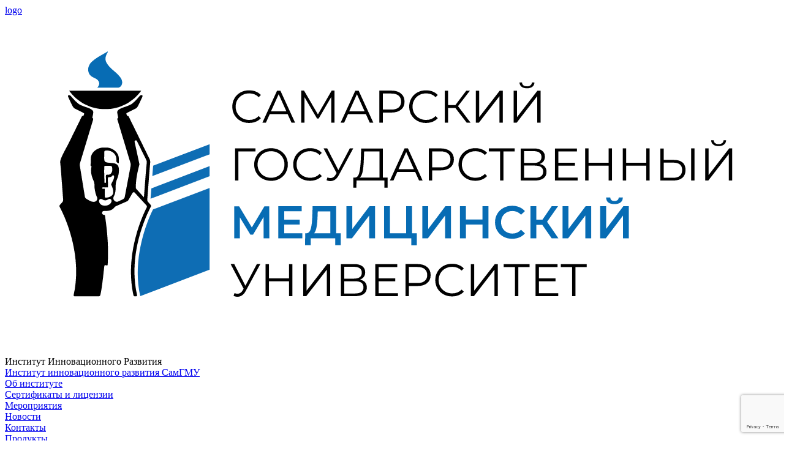

--- FILE ---
content_type: text/html; charset=UTF-8
request_url: https://smuit.ru/news/mezhdunarodnyj-nejrotlon-2018-projdet-v-samare/
body_size: 29746
content:
<!doctype html>
<html lang="ru-RU">
    <head>
        <meta charset="UTF-8" />
		<meta property="og:image" content="/wp-content/uploads/2021/11/og-img.jpg"/>
        <meta name='robots' content='index, follow, max-image-preview:large, max-snippet:-1, max-video-preview:-1' />
<meta name="viewport" content="width=device-width">
	<!-- This site is optimized with the Yoast SEO plugin v23.0 - https://yoast.com/wordpress/plugins/seo/ -->
	<title>Международный &quot;Нейротлон-2018&quot; пройдет в Самаре</title>
	<meta name="description" content="Фото: оргкомитет &quot;Нейротлона&quot; 11-13 октября 2018 года в Самаре соберутся исследователи нейронаук, разработчики и пользователи нейротехнологий со всего мира. Одновременно..." />
	<link rel="canonical" href="https://smuit.ru/news/mezhdunarodnyj-nejrotlon-2018-projdet-v-samare/" />
	<meta property="og:locale" content="ru_RU" />
	<meta property="og:type" content="article" />
	<meta property="og:title" content="Международный &quot;Нейротлон-2018&quot; пройдет в Самаре" />
	<meta property="og:description" content="Фото: оргкомитет &quot;Нейротлона&quot; 11-13 октября 2018 года в Самаре соберутся исследователи нейронаук, разработчики и пользователи нейротехнологий со всего мира. Одновременно..." />
	<meta property="og:url" content="https://smuit.ru/news/mezhdunarodnyj-nejrotlon-2018-projdet-v-samare/" />
	<meta property="og:site_name" content="Институт инновационного развития СамГМУ" />
	<meta property="article:modified_time" content="2021-12-01T10:48:29+00:00" />
	<meta property="og:image" content="https://smuit.ru/wp-content/uploads/2021/10/news26092018-1.jpg" />
	<meta property="og:image:width" content="1280" />
	<meta property="og:image:height" content="853" />
	<meta property="og:image:type" content="image/jpeg" />
	<meta name="twitter:card" content="summary_large_image" />
	<script type="application/ld+json" class="yoast-schema-graph">{"@context":"https://schema.org","@graph":[{"@type":"WebPage","@id":"https://smuit.ru/news/mezhdunarodnyj-nejrotlon-2018-projdet-v-samare/","url":"https://smuit.ru/news/mezhdunarodnyj-nejrotlon-2018-projdet-v-samare/","name":"Международный \"Нейротлон-2018\" пройдет в Самаре","isPartOf":{"@id":"https://smuit.ru/#website"},"primaryImageOfPage":{"@id":"https://smuit.ru/news/mezhdunarodnyj-nejrotlon-2018-projdet-v-samare/#primaryimage"},"image":{"@id":"https://smuit.ru/news/mezhdunarodnyj-nejrotlon-2018-projdet-v-samare/#primaryimage"},"thumbnailUrl":"https://smuit.ru/wp-content/uploads/2021/10/news26092018-1.jpg","datePublished":"2018-09-26T06:31:00+00:00","dateModified":"2021-12-01T10:48:29+00:00","description":"Фото: оргкомитет \"Нейротлона\" 11-13 октября 2018 года в Самаре соберутся исследователи нейронаук, разработчики и пользователи нейротехнологий со всего мира. Одновременно...","breadcrumb":{"@id":"https://smuit.ru/news/mezhdunarodnyj-nejrotlon-2018-projdet-v-samare/#breadcrumb"},"inLanguage":"ru-RU","potentialAction":[{"@type":"ReadAction","target":["https://smuit.ru/news/mezhdunarodnyj-nejrotlon-2018-projdet-v-samare/"]}]},{"@type":"ImageObject","inLanguage":"ru-RU","@id":"https://smuit.ru/news/mezhdunarodnyj-nejrotlon-2018-projdet-v-samare/#primaryimage","url":"https://smuit.ru/wp-content/uploads/2021/10/news26092018-1.jpg","contentUrl":"https://smuit.ru/wp-content/uploads/2021/10/news26092018-1.jpg","width":1280,"height":853},{"@type":"BreadcrumbList","@id":"https://smuit.ru/news/mezhdunarodnyj-nejrotlon-2018-projdet-v-samare/#breadcrumb","itemListElement":[{"@type":"ListItem","position":1,"name":"Новости","item":"https://smuit.ru/news/"},{"@type":"ListItem","position":2,"name":"Международный &#171;Нейротлон-2018&#187; пройдет в Самаре"}]},{"@type":"WebSite","@id":"https://smuit.ru/#website","url":"https://smuit.ru/","name":"Институт инновационного развития СамГМУ","description":"Институт инновационного развития — структурное подразделение Самарского государственного медицинского университета.","potentialAction":[{"@type":"SearchAction","target":{"@type":"EntryPoint","urlTemplate":"https://smuit.ru/?s={search_term_string}"},"query-input":"required name=search_term_string"}],"inLanguage":"ru-RU"}]}</script>
	<!-- / Yoast SEO plugin. -->


<link rel="alternate" title="oEmbed (JSON)" type="application/json+oembed" href="https://smuit.ru/wp-json/oembed/1.0/embed?url=https%3A%2F%2Fsmuit.ru%2Fnews%2Fmezhdunarodnyj-nejrotlon-2018-projdet-v-samare%2F" />
<link rel="alternate" title="oEmbed (XML)" type="text/xml+oembed" href="https://smuit.ru/wp-json/oembed/1.0/embed?url=https%3A%2F%2Fsmuit.ru%2Fnews%2Fmezhdunarodnyj-nejrotlon-2018-projdet-v-samare%2F&#038;format=xml" />
<style id='wp-img-auto-sizes-contain-inline-css' type='text/css'>
img:is([sizes=auto i],[sizes^="auto," i]){contain-intrinsic-size:3000px 1500px}
/*# sourceURL=wp-img-auto-sizes-contain-inline-css */
</style>
<style id='wp-emoji-styles-inline-css' type='text/css'>

	img.wp-smiley, img.emoji {
		display: inline !important;
		border: none !important;
		box-shadow: none !important;
		height: 1em !important;
		width: 1em !important;
		margin: 0 0.07em !important;
		vertical-align: -0.1em !important;
		background: none !important;
		padding: 0 !important;
	}
/*# sourceURL=wp-emoji-styles-inline-css */
</style>
<style id='wp-block-library-inline-css' type='text/css'>
:root{--wp-block-synced-color:#7a00df;--wp-block-synced-color--rgb:122,0,223;--wp-bound-block-color:var(--wp-block-synced-color);--wp-editor-canvas-background:#ddd;--wp-admin-theme-color:#007cba;--wp-admin-theme-color--rgb:0,124,186;--wp-admin-theme-color-darker-10:#006ba1;--wp-admin-theme-color-darker-10--rgb:0,107,160.5;--wp-admin-theme-color-darker-20:#005a87;--wp-admin-theme-color-darker-20--rgb:0,90,135;--wp-admin-border-width-focus:2px}@media (min-resolution:192dpi){:root{--wp-admin-border-width-focus:1.5px}}.wp-element-button{cursor:pointer}:root .has-very-light-gray-background-color{background-color:#eee}:root .has-very-dark-gray-background-color{background-color:#313131}:root .has-very-light-gray-color{color:#eee}:root .has-very-dark-gray-color{color:#313131}:root .has-vivid-green-cyan-to-vivid-cyan-blue-gradient-background{background:linear-gradient(135deg,#00d084,#0693e3)}:root .has-purple-crush-gradient-background{background:linear-gradient(135deg,#34e2e4,#4721fb 50%,#ab1dfe)}:root .has-hazy-dawn-gradient-background{background:linear-gradient(135deg,#faaca8,#dad0ec)}:root .has-subdued-olive-gradient-background{background:linear-gradient(135deg,#fafae1,#67a671)}:root .has-atomic-cream-gradient-background{background:linear-gradient(135deg,#fdd79a,#004a59)}:root .has-nightshade-gradient-background{background:linear-gradient(135deg,#330968,#31cdcf)}:root .has-midnight-gradient-background{background:linear-gradient(135deg,#020381,#2874fc)}:root{--wp--preset--font-size--normal:16px;--wp--preset--font-size--huge:42px}.has-regular-font-size{font-size:1em}.has-larger-font-size{font-size:2.625em}.has-normal-font-size{font-size:var(--wp--preset--font-size--normal)}.has-huge-font-size{font-size:var(--wp--preset--font-size--huge)}.has-text-align-center{text-align:center}.has-text-align-left{text-align:left}.has-text-align-right{text-align:right}.has-fit-text{white-space:nowrap!important}#end-resizable-editor-section{display:none}.aligncenter{clear:both}.items-justified-left{justify-content:flex-start}.items-justified-center{justify-content:center}.items-justified-right{justify-content:flex-end}.items-justified-space-between{justify-content:space-between}.screen-reader-text{border:0;clip-path:inset(50%);height:1px;margin:-1px;overflow:hidden;padding:0;position:absolute;width:1px;word-wrap:normal!important}.screen-reader-text:focus{background-color:#ddd;clip-path:none;color:#444;display:block;font-size:1em;height:auto;left:5px;line-height:normal;padding:15px 23px 14px;text-decoration:none;top:5px;width:auto;z-index:100000}html :where(.has-border-color){border-style:solid}html :where([style*=border-top-color]){border-top-style:solid}html :where([style*=border-right-color]){border-right-style:solid}html :where([style*=border-bottom-color]){border-bottom-style:solid}html :where([style*=border-left-color]){border-left-style:solid}html :where([style*=border-width]){border-style:solid}html :where([style*=border-top-width]){border-top-style:solid}html :where([style*=border-right-width]){border-right-style:solid}html :where([style*=border-bottom-width]){border-bottom-style:solid}html :where([style*=border-left-width]){border-left-style:solid}html :where(img[class*=wp-image-]){height:auto;max-width:100%}:where(figure){margin:0 0 1em}html :where(.is-position-sticky){--wp-admin--admin-bar--position-offset:var(--wp-admin--admin-bar--height,0px)}@media screen and (max-width:600px){html :where(.is-position-sticky){--wp-admin--admin-bar--position-offset:0px}}

/*# sourceURL=wp-block-library-inline-css */
</style><style id='global-styles-inline-css' type='text/css'>
:root{--wp--preset--aspect-ratio--square: 1;--wp--preset--aspect-ratio--4-3: 4/3;--wp--preset--aspect-ratio--3-4: 3/4;--wp--preset--aspect-ratio--3-2: 3/2;--wp--preset--aspect-ratio--2-3: 2/3;--wp--preset--aspect-ratio--16-9: 16/9;--wp--preset--aspect-ratio--9-16: 9/16;--wp--preset--color--black: #000000;--wp--preset--color--cyan-bluish-gray: #abb8c3;--wp--preset--color--white: #ffffff;--wp--preset--color--pale-pink: #f78da7;--wp--preset--color--vivid-red: #cf2e2e;--wp--preset--color--luminous-vivid-orange: #ff6900;--wp--preset--color--luminous-vivid-amber: #fcb900;--wp--preset--color--light-green-cyan: #7bdcb5;--wp--preset--color--vivid-green-cyan: #00d084;--wp--preset--color--pale-cyan-blue: #8ed1fc;--wp--preset--color--vivid-cyan-blue: #0693e3;--wp--preset--color--vivid-purple: #9b51e0;--wp--preset--gradient--vivid-cyan-blue-to-vivid-purple: linear-gradient(135deg,rgb(6,147,227) 0%,rgb(155,81,224) 100%);--wp--preset--gradient--light-green-cyan-to-vivid-green-cyan: linear-gradient(135deg,rgb(122,220,180) 0%,rgb(0,208,130) 100%);--wp--preset--gradient--luminous-vivid-amber-to-luminous-vivid-orange: linear-gradient(135deg,rgb(252,185,0) 0%,rgb(255,105,0) 100%);--wp--preset--gradient--luminous-vivid-orange-to-vivid-red: linear-gradient(135deg,rgb(255,105,0) 0%,rgb(207,46,46) 100%);--wp--preset--gradient--very-light-gray-to-cyan-bluish-gray: linear-gradient(135deg,rgb(238,238,238) 0%,rgb(169,184,195) 100%);--wp--preset--gradient--cool-to-warm-spectrum: linear-gradient(135deg,rgb(74,234,220) 0%,rgb(151,120,209) 20%,rgb(207,42,186) 40%,rgb(238,44,130) 60%,rgb(251,105,98) 80%,rgb(254,248,76) 100%);--wp--preset--gradient--blush-light-purple: linear-gradient(135deg,rgb(255,206,236) 0%,rgb(152,150,240) 100%);--wp--preset--gradient--blush-bordeaux: linear-gradient(135deg,rgb(254,205,165) 0%,rgb(254,45,45) 50%,rgb(107,0,62) 100%);--wp--preset--gradient--luminous-dusk: linear-gradient(135deg,rgb(255,203,112) 0%,rgb(199,81,192) 50%,rgb(65,88,208) 100%);--wp--preset--gradient--pale-ocean: linear-gradient(135deg,rgb(255,245,203) 0%,rgb(182,227,212) 50%,rgb(51,167,181) 100%);--wp--preset--gradient--electric-grass: linear-gradient(135deg,rgb(202,248,128) 0%,rgb(113,206,126) 100%);--wp--preset--gradient--midnight: linear-gradient(135deg,rgb(2,3,129) 0%,rgb(40,116,252) 100%);--wp--preset--font-size--small: 13px;--wp--preset--font-size--medium: 20px;--wp--preset--font-size--large: 36px;--wp--preset--font-size--x-large: 42px;--wp--preset--spacing--20: 0.44rem;--wp--preset--spacing--30: 0.67rem;--wp--preset--spacing--40: 1rem;--wp--preset--spacing--50: 1.5rem;--wp--preset--spacing--60: 2.25rem;--wp--preset--spacing--70: 3.38rem;--wp--preset--spacing--80: 5.06rem;--wp--preset--shadow--natural: 6px 6px 9px rgba(0, 0, 0, 0.2);--wp--preset--shadow--deep: 12px 12px 50px rgba(0, 0, 0, 0.4);--wp--preset--shadow--sharp: 6px 6px 0px rgba(0, 0, 0, 0.2);--wp--preset--shadow--outlined: 6px 6px 0px -3px rgb(255, 255, 255), 6px 6px rgb(0, 0, 0);--wp--preset--shadow--crisp: 6px 6px 0px rgb(0, 0, 0);}:where(.is-layout-flex){gap: 0.5em;}:where(.is-layout-grid){gap: 0.5em;}body .is-layout-flex{display: flex;}.is-layout-flex{flex-wrap: wrap;align-items: center;}.is-layout-flex > :is(*, div){margin: 0;}body .is-layout-grid{display: grid;}.is-layout-grid > :is(*, div){margin: 0;}:where(.wp-block-columns.is-layout-flex){gap: 2em;}:where(.wp-block-columns.is-layout-grid){gap: 2em;}:where(.wp-block-post-template.is-layout-flex){gap: 1.25em;}:where(.wp-block-post-template.is-layout-grid){gap: 1.25em;}.has-black-color{color: var(--wp--preset--color--black) !important;}.has-cyan-bluish-gray-color{color: var(--wp--preset--color--cyan-bluish-gray) !important;}.has-white-color{color: var(--wp--preset--color--white) !important;}.has-pale-pink-color{color: var(--wp--preset--color--pale-pink) !important;}.has-vivid-red-color{color: var(--wp--preset--color--vivid-red) !important;}.has-luminous-vivid-orange-color{color: var(--wp--preset--color--luminous-vivid-orange) !important;}.has-luminous-vivid-amber-color{color: var(--wp--preset--color--luminous-vivid-amber) !important;}.has-light-green-cyan-color{color: var(--wp--preset--color--light-green-cyan) !important;}.has-vivid-green-cyan-color{color: var(--wp--preset--color--vivid-green-cyan) !important;}.has-pale-cyan-blue-color{color: var(--wp--preset--color--pale-cyan-blue) !important;}.has-vivid-cyan-blue-color{color: var(--wp--preset--color--vivid-cyan-blue) !important;}.has-vivid-purple-color{color: var(--wp--preset--color--vivid-purple) !important;}.has-black-background-color{background-color: var(--wp--preset--color--black) !important;}.has-cyan-bluish-gray-background-color{background-color: var(--wp--preset--color--cyan-bluish-gray) !important;}.has-white-background-color{background-color: var(--wp--preset--color--white) !important;}.has-pale-pink-background-color{background-color: var(--wp--preset--color--pale-pink) !important;}.has-vivid-red-background-color{background-color: var(--wp--preset--color--vivid-red) !important;}.has-luminous-vivid-orange-background-color{background-color: var(--wp--preset--color--luminous-vivid-orange) !important;}.has-luminous-vivid-amber-background-color{background-color: var(--wp--preset--color--luminous-vivid-amber) !important;}.has-light-green-cyan-background-color{background-color: var(--wp--preset--color--light-green-cyan) !important;}.has-vivid-green-cyan-background-color{background-color: var(--wp--preset--color--vivid-green-cyan) !important;}.has-pale-cyan-blue-background-color{background-color: var(--wp--preset--color--pale-cyan-blue) !important;}.has-vivid-cyan-blue-background-color{background-color: var(--wp--preset--color--vivid-cyan-blue) !important;}.has-vivid-purple-background-color{background-color: var(--wp--preset--color--vivid-purple) !important;}.has-black-border-color{border-color: var(--wp--preset--color--black) !important;}.has-cyan-bluish-gray-border-color{border-color: var(--wp--preset--color--cyan-bluish-gray) !important;}.has-white-border-color{border-color: var(--wp--preset--color--white) !important;}.has-pale-pink-border-color{border-color: var(--wp--preset--color--pale-pink) !important;}.has-vivid-red-border-color{border-color: var(--wp--preset--color--vivid-red) !important;}.has-luminous-vivid-orange-border-color{border-color: var(--wp--preset--color--luminous-vivid-orange) !important;}.has-luminous-vivid-amber-border-color{border-color: var(--wp--preset--color--luminous-vivid-amber) !important;}.has-light-green-cyan-border-color{border-color: var(--wp--preset--color--light-green-cyan) !important;}.has-vivid-green-cyan-border-color{border-color: var(--wp--preset--color--vivid-green-cyan) !important;}.has-pale-cyan-blue-border-color{border-color: var(--wp--preset--color--pale-cyan-blue) !important;}.has-vivid-cyan-blue-border-color{border-color: var(--wp--preset--color--vivid-cyan-blue) !important;}.has-vivid-purple-border-color{border-color: var(--wp--preset--color--vivid-purple) !important;}.has-vivid-cyan-blue-to-vivid-purple-gradient-background{background: var(--wp--preset--gradient--vivid-cyan-blue-to-vivid-purple) !important;}.has-light-green-cyan-to-vivid-green-cyan-gradient-background{background: var(--wp--preset--gradient--light-green-cyan-to-vivid-green-cyan) !important;}.has-luminous-vivid-amber-to-luminous-vivid-orange-gradient-background{background: var(--wp--preset--gradient--luminous-vivid-amber-to-luminous-vivid-orange) !important;}.has-luminous-vivid-orange-to-vivid-red-gradient-background{background: var(--wp--preset--gradient--luminous-vivid-orange-to-vivid-red) !important;}.has-very-light-gray-to-cyan-bluish-gray-gradient-background{background: var(--wp--preset--gradient--very-light-gray-to-cyan-bluish-gray) !important;}.has-cool-to-warm-spectrum-gradient-background{background: var(--wp--preset--gradient--cool-to-warm-spectrum) !important;}.has-blush-light-purple-gradient-background{background: var(--wp--preset--gradient--blush-light-purple) !important;}.has-blush-bordeaux-gradient-background{background: var(--wp--preset--gradient--blush-bordeaux) !important;}.has-luminous-dusk-gradient-background{background: var(--wp--preset--gradient--luminous-dusk) !important;}.has-pale-ocean-gradient-background{background: var(--wp--preset--gradient--pale-ocean) !important;}.has-electric-grass-gradient-background{background: var(--wp--preset--gradient--electric-grass) !important;}.has-midnight-gradient-background{background: var(--wp--preset--gradient--midnight) !important;}.has-small-font-size{font-size: var(--wp--preset--font-size--small) !important;}.has-medium-font-size{font-size: var(--wp--preset--font-size--medium) !important;}.has-large-font-size{font-size: var(--wp--preset--font-size--large) !important;}.has-x-large-font-size{font-size: var(--wp--preset--font-size--x-large) !important;}
/*# sourceURL=global-styles-inline-css */
</style>

<style id='classic-theme-styles-inline-css' type='text/css'>
/*! This file is auto-generated */
.wp-block-button__link{color:#fff;background-color:#32373c;border-radius:9999px;box-shadow:none;text-decoration:none;padding:calc(.667em + 2px) calc(1.333em + 2px);font-size:1.125em}.wp-block-file__button{background:#32373c;color:#fff;text-decoration:none}
/*# sourceURL=/wp-includes/css/classic-themes.min.css */
</style>
<link rel='stylesheet' id='dnd-upload-cf7-css' href='https://smuit.ru/wp-content/plugins/drag-and-drop-multiple-file-upload-contact-form-7/assets/css/dnd-upload-cf7.css?ver=1.3.8.1' type='text/css' media='all' />
<link rel='stylesheet' id='contact-form-7-css' href='https://smuit.ru/wp-content/plugins/contact-form-7/includes/css/styles.css?ver=5.9.6' type='text/css' media='all' />
<link rel='stylesheet' id='nbcpf-intlTelInput-style-css' href='https://smuit.ru/wp-content/plugins/country-phone-field-contact-form-7/assets/css/intlTelInput.min.css?ver=6.9' type='text/css' media='all' />
<link rel='stylesheet' id='nbcpf-countryFlag-style-css' href='https://smuit.ru/wp-content/plugins/country-phone-field-contact-form-7/assets/css/countrySelect.min.css?ver=6.9' type='text/css' media='all' />
<link rel='stylesheet' id='iir-module-normalize-css' href='https://smuit.ru/wp-content/themes/iir/assets/module/normalize/normalize.css?ver=6.9' type='text/css' media='all' />
<link rel='stylesheet' id='iir-main-style-css' href='https://smuit.ru/wp-content/themes/iir/assets/css/style.css?ver=0.1.0' type='text/css' media='all' />
<link rel='stylesheet' id='iir-style-css' href='https://smuit.ru/wp-content/themes/iir/style.css?ver=0.1.0' type='text/css' media='all' />
<link rel='stylesheet' id='iir-module-owl-carousel-css' href='https://smuit.ru/wp-content/themes/iir/assets/module/owl-carousel/owl.carousel.min.css?ver=0.1.0' type='text/css' media='all' />
<link rel='stylesheet' id='iir-module-fancybox-css' href='https://smuit.ru/wp-content/themes/iir/assets/module/fancybox/jquery.fancybox.min.css?ver=0.1.0' type='text/css' media='all' />
<link rel='stylesheet' id='iir-module-formstyler-css' href='https://smuit.ru/wp-content/themes/iir/assets/module/formstyler/jquery.formstyler.css?ver=0.1.0' type='text/css' media='all' />
<link rel='stylesheet' id='iir-module-formstyler-theme-css' href='https://smuit.ru/wp-content/themes/iir/assets/module/formstyler/jquery.formstyler.theme.css?ver=0.1.0' type='text/css' media='all' />
<script type="text/javascript" src="https://smuit.ru/wp-includes/js/jquery/jquery.min.js?ver=3.7.1" id="jquery-core-js"></script>
<script type="text/javascript" src="https://smuit.ru/wp-includes/js/jquery/jquery-migrate.min.js?ver=3.4.1" id="jquery-migrate-js"></script>
<link rel="https://api.w.org/" href="https://smuit.ru/wp-json/" /><link rel="alternate" title="JSON" type="application/json" href="https://smuit.ru/wp-json/wp/v2/news/1411" /><link rel="EditURI" type="application/rsd+xml" title="RSD" href="https://smuit.ru/xmlrpc.php?rsd" />
<meta name="generator" content="WordPress 6.9" />
<link rel='shortlink' href='https://smuit.ru/?p=1411' />
<meta name="generator" content="Powered by WPBakery Page Builder - drag and drop page builder for WordPress."/>
<link rel="icon" href="https://smuit.ru/wp-content/uploads/2021/11/cropped-favicon-iir-32x32.png" sizes="32x32" />
<link rel="icon" href="https://smuit.ru/wp-content/uploads/2021/11/cropped-favicon-iir-192x192.png" sizes="192x192" />
<link rel="apple-touch-icon" href="https://smuit.ru/wp-content/uploads/2021/11/cropped-favicon-iir-180x180.png" />
<meta name="msapplication-TileImage" content="https://smuit.ru/wp-content/uploads/2021/11/cropped-favicon-iir-270x270.png" />
<noscript><style> .wpb_animate_when_almost_visible { opacity: 1; }</style></noscript>        <script>var $ = jQuery;</script>
    </head>
    <body class="wp-singular news-template-default single single-news postid-1411 wp-theme-iir body wpb-js-composer js-comp-ver-6.11.0 vc_responsive">
        <div class="wrapper">
            <header class="header">
    <div class="header__wrap">
       
		<div class="header__logo">
            <a href="/" class="logo">
                logo
                <img src="/wp-content/uploads/2022/10/samgmu-logo.svg" alt="logo">
            </a>
            <div class="header__logo-label">Институт Инновационного Развития</div>
        </div>
		<!--
		<div class="header__logo header__logo_column">
			<div class="logo_sub">
            <a href="/" class="logo">
                <img src="/wp-content/uploads/2024/03/smuit-105.svg" alt="logo">
            </a>
			</div>
        </div>
		-->
        <div class="header__menu">
    <div class="header__menu-btn">
        <div class="menu-btn js-menu-btn">
            <div class="menu-btn__wrap">
                <span></span>
                <span></span>
                <span></span>
            </div>
        </div>
    </div>
    <div class="header__menu-wrap js-menu">
        <div class="menu">
            <div class="menu__wrap">
                <div class="menu__container">
                    <div class="menu__col menu__col_1">
                        <div class="menu__group"><div class="menu__main"><a href="https://smuit.ru/" class="menu__main-link">Институт инновационного развития СамГМУ</a></div><div class="menu__list"><div class="menu__sub"><a href="/about/" class="menu__link">Об институте</a></div><div class="menu__sub"><a href="https://smuit.ru/about/certificates-and-licenses/" class="menu__link">Сертификаты и лицензии</a></div><div class="menu__sub"><a href="/events/" class="menu__link">Мероприятия</a></div><div class="menu__sub"><a href="/news/" class="menu__link">Новости</a></div><div class="menu__sub"><a href="/contacts/" class="menu__link">Контакты</a></div></div></div>                    </div>
                    <div class="menu__col menu__col_2">
                        <div class="menu__group"><div class="menu__main"><a href="https://smuit.ru/products/" class="menu__main-link">Продукты</a></div></div><div class="menu__group"><div class="menu__main"><a href="/reviews/" class="menu__main-link">Отзывы</a></div></div>                    </div>
                    <div class="menu__col menu__col_3">
                        <div class="menu__group"><div class="menu__main"><a href="https://smuit.ru/directions/" class="menu__main-link">Экспертность</a></div></div><div class="menu__group"><div class="menu__main"><a href="https://smuit.ru/vacancies/" class="menu__main-link">Карьера у нас</a></div></div>                    </div>
                </div>
                <div class="menu__info">
                            <div class="menu__phone iir_theme_mod__header__phone">
            <a href="tel:78462151363" class="menu__phone-link">+7 (846) 215-13-63</a>
        </div>
        					<div class="menu__socials iir_theme_mod__menu_socials">
		<div class="socials socials_white iso-menu">
                <a href="https://smuit.ru/about/certificates-and-licenses/#iso" class="socials__link iir_theme_mod__menu_socials_url_vk">
<img src="https://smuit.ru/wp-content/uploads/2024/06/ISO-9001.png"></a>
<a href="https://smuit.ru/about/certificates-and-licenses/#iso" class="socials__link iir_theme_mod__menu_socials_url_vk">
<img src="https://smuit.ru/wp-content/uploads/2024/06/ISO-13485.png">
    </a>
       </div> </div>
                                        	<div class="menu__mail iir_theme_mod__menu__mail socials_white">
		<a target="_blank" href="https://vk.com/samsmuit" class="socials__link iir_theme_mod__menu_socials_url_vk">
         <svg width="19px" height="10px">
            <use xlink:href="https://smuit.ru/wp-content/themes/iir/assets/svg/sprite.svg#icon_vk"></use>
         </svg>
        </a>
        <a href="mailto:info@smuit.ru" class="menu__mail-link">
            <svg>
                <use xlink:href="https://smuit.ru/wp-content/themes/iir/assets/svg/sprite.svg#icon_letter"></use>
            </svg>
            <span>info@smuit.ru</span>
        </a>
    </div>
                </div>
            </div>
        </div>
    </div>
</div>
            <div class="header__phone iir_theme_mod__header__phone">
        <a href="tel:78462151363" class="header__phone-link">
            <svg>
                <use xlink:href="https://smuit.ru/wp-content/themes/iir/assets/svg/sprite.svg#icon_phone"/>
            </svg>
            <span>+7 (846) 215-13-63</span>
        </a>
    </div>
            <div class="header__search">
    <div class="search js-search-form">
        <div class="search__row">
            <div class="search__icon">
                <svg>
                    <use xlink:href="https://smuit.ru/wp-content/themes/iir/assets/svg/sprite.svg#icon_search"/>
                </svg>
            </div>
            <input type="text" id="header-main-search" class="search__input js-search" placeholder="Поиск по сайту">
        </div>
        <div class="search__wrap js-search-wrap" id="header-main-search-results">

        </div>
    </div>
</div>
        <div class="header__lang">
    <div class="lang">
        <div class="lang__row">
            <div class="lang__icon">
                <img src="https://smuit.ru/wp-content/themes/iir/assets/img/style/icons/icon_lang.svg" alt="">
            </div>
            <div class="lang__short">Ru</div>
            <div class="lang__arrow">
                <svg>
                    <use xlink:href="https://smuit.ru/wp-content/themes/iir/assets/svg/sprite.svg#icon_slider_arrow"/>
                </svg>
            </div>
        </div>
        <div class="lang__drop">
            <div class="lang__item active">
                <div class="lang__flag">
                    <img src="https://smuit.ru/wp-content/themes/iir/assets/img/style/icons/icon_lang_ru.svg" alt="">
                </div>
                <div class="lang__label">Русский</div>
            </div>
			<!--
            <div class="lang__item">
                <div class="lang__flag">
                    <img src="https://smuit.ru/wp-content/themes/iir/assets/img/style/icons/icon_lang_en.svg" alt="">
                </div>
                <div class="lang__label">English</div>
            </div>
			-->
        </div>
    </div>
	<div class="sitemap">
		<a href="/sitemap/"><img src="https://smuit.ru/wp-content/uploads/2023/09/sitemap.png"></a>
	</div>
</div>
            <div class="header__goout iir_theme_mod__header__goout">
        <a href="https://samsmu.ru/" class="header__goout-link" target="_blank">
            <span>Сайт СамГМУ</span>
            <svg>
                <use xlink:href="https://smuit.ru/wp-content/themes/iir/assets/svg/sprite.svg#icon_goout"/>
            </svg>
        </a>
    </div>
        </div>
    <div class="sidebar js-sidebar menu"><div class="sidebar__wrap"><div id="menu-item-51" class="menu-item menu-item-type-custom menu-item-object-custom sidebar__item menu-item-51"><a href="/" class="sidebar__link">Главная</a></div>
<div id="menu-item-153" class="menu-item menu-item-type-post_type menu-item-object-page sidebar__item menu-item-153"><a href="https://smuit.ru/about/" class="sidebar__link">Об Институте</a></div>
<div id="menu-item-50" class="menu-item menu-item-type-post_type_archive menu-item-object-directions sidebar__item menu-item-50"><a href="https://smuit.ru/directions/" class="sidebar__link">Экспертность</a></div>
<div id="menu-item-48" class="menu-item menu-item-type-post_type_archive menu-item-object-products sidebar__item menu-item-48"><a href="https://smuit.ru/products/" class="sidebar__link">Продукты</a></div>
<div id="menu-item-159" class="menu-item menu-item-type-post_type_archive menu-item-object-vacancies sidebar__item menu-item-159"><a href="https://smuit.ru/vacancies/" class="sidebar__link">Карьера у нас</a></div>
<div id="menu-item-49" class="menu-item menu-item-type-post_type_archive menu-item-object-reviews sidebar__item menu-item-49"><a href="https://smuit.ru/reviews/" class="sidebar__link">Отзывы</a></div>
<div id="menu-item-5400" class="menu-item menu-item-type-custom menu-item-object-custom sidebar__item menu-item-5400"><a href="/events/" class="sidebar__link">Мероприятия</a></div>
<div id="menu-item-47" class="menu-item menu-item-type-post_type_archive menu-item-object-news sidebar__item menu-item-47 current-menu-item"><a href="https://smuit.ru/news/" class="sidebar__link active">Новости</a></div>
<div id="menu-item-365" class="menu-item menu-item-type-post_type menu-item-object-page sidebar__item menu-item-365"><a href="https://smuit.ru/contacts/" class="sidebar__link">Контакты</a></div>
</div></div></header>
    <section class="section">
    <div class="heading heading_large">
        <div class="heading__bg">
            <div class="heading__bg-wrap">
                                    <img width="825" height="510" src="https://smuit.ru/wp-content/uploads/2021/10/news26092018-1-825x510.jpg" class="attachment-post-thumbnail size-post-thumbnail wp-post-image" alt="" decoding="async" fetchpriority="high" />                            </div>
        </div>
        <div class="heading__wrap">
            <div class="heading__main">
                <div class="heading__info">
                    <div class="heading__bc">
                        <div class="breadcrumbs js-hovering">
    <div class="breadcrumbs__item js-hovering-item">
        <a href="/" class="breadcrumbs__link js-hovering-link">Главная</a>
    </div>
            <div class="breadcrumbs__item js-hovering-item">
            <a href="https://smuit.ru/news/"
               class="breadcrumbs__link js-hovering-link breadcrumbs__current">Новости</a>
        </div>
    
                <div class="breadcrumbs__item breadcrumbs__current">Международный &#171;Нейротлон-2018&#187; пройдет в Самаре</div>

</div>
                    </div>
                    <h1 class="title-1 heading__title heading__title_small">Международный &#171;Нейротлон-2018&#187; пройдет в Самаре</h1>
                </div>
            </div>
            <div class="heading__bottom">
                <div class="heading__date">26.09.2018</div>
            </div>
        </div>
    </div>
</section>
<section class="section">
    <div class="container">
        <div class="textpage news-page">			


            <div class="newsImgFull"><img src="https://smuit.ru/images/news/news26092018-1.jpg" alt="" width="1280" height="853" />
<div>Фото: оргкомитет "Нейротлона"</div>
</div>
<div>11-13 октября 2018 года в Самаре соберутся исследователи нейронаук, разработчики и пользователи нейротехнологий со всего мира. Одновременно с IV конференцией <a href="http://bcisamara.com/">&laquo;Нейроинтерфейс: наука и практика&raquo;</a> пройдет второй международный&nbsp;<a href="https://neurothlon.ru/">&laquo;Нейротлон&raquo;</a> - соревнования атлетов, использующих нейротехнологии, способствующие расширению человеческих возможностей.</div>
<div>&nbsp;</div>
<div>Организаторы конференции &ndash; <strong>Самарский государственный медицинский университет</strong>,<strong> компания ITUniverse, Территориальный инновационный кластер медицинских и фармацевтических технологий Самарской области</strong> и организаторы соревнований &ndash; <strong>Отраслевой союз &laquo;Нейронет&raquo;</strong>, объединили усилия для популяризации нейронаук и нейротехнологий.</div>
<p>11 октября в СамГМУ состоится открытие конференции и пленарное заседание, на котором ведущие исследователи расскажут о достижениях нейронауки за последний год. В числе участников конференции ученые с мировыми именами: Михаил Лебедев (Университет Дьюка, Дарэм, США), СлиманБенсмайа (Университет Чикаго, США), КсингЧен (Институт Нейронауки, Нидерланды) и другие.</p>
<p>В этом году ученые прочитают научно-популярные лекции для широкой аудитории. Интересующиеся нейронауками смогут &laquo;из первых уст&raquo; узнать об исследовании возможностей человеческого мозга, о применении нейрокомпьютерных интерфейсов в ближайшем будущем и в перспективе. Посещение лекций &ndash; бесплатно для всех желающих.</p>
<p>Финалом конференции станут вторые международные соревнования ассистивных технологий&laquo;<strong>Нейротлон&raquo;</strong>.В соревнованиях примут участие люди с ограниченными физическими возможностями, управляющие устройствами на основе нейротехнологий и разработчики этих устройств, в том числе студенты и школьники. Команды атлетов приедут в Самару, чтобы соревноваться в таких дисциплинах как NCR (нейромобиль), EXO (экзоскелеты нижних конечностей), DBN (технологии и устройства для лиц с нарушениями слуха и зрения), BCI(интерфейс &laquo;мозг-компьютер).</p>
<p>Кроме того, в этом году в &laquo;Нейротлон&raquo; будут включены новые дисциплины: ARM(протезы верхних конечностей), NWL(управление креслом-коляской с помощью интерфейса &laquo;мозг-компьютер&raquo;), NPT (набор текста &laquo;силой мысли&raquo;) и еще одна дисциплина, которая будет посвящена технологии VR (виртуальная реальность), но подробную информацию об этом организаторы соревнований пока держат в секрете.</p>
<p>&laquo;Технологии развиваются настолько стремительно, что с момента проведения прошлой конференции мы уже продвинулись далеко вперед. Мы создаем &laquo;умные&raquo; устройства, способные помогать людям с ограниченными возможностями здоровья в реабилитации и в обычной жизни, - комментирует директор Института инновационного развития СамГМУ, профессор РАН <strong>Александр Колсанов</strong>. - Подобные гаджеты с каждым годом обретают бОльшую популярность, пусть и не быстрыми темпами,но становятся доступнее. Поэтому так важно обсуждать научные открытия и технологические прорывы не в узком кругу, а привлекать как можно больше внимания к теме применения нейротехнологий&raquo;.</p>
<p>&laquo;Мы выбрали Самару для проведения Нейротлона, так как ежегодно здесь собираются лучше ученые мира, работающие в сфере нейроинтерфейсов и нейрофизиологии. Всех зрителей ждет зрелищное событие: мы покажем, как большая наука и передовые технологии открывают перед людьми с различными нарушениями здоровья практически неограниченные возможности. В этом году расширится состав участников, увеличится количество дисциплин&raquo;, &ndash; отмечает&nbsp;исполнительный директор Отраслевого союза &laquo;Нейронет&raquo;&nbsp;<strong>Александр Семенов</strong>.</p>
<p>Площадкой для проведения и партнером выступил выставочный центр <strong>&laquo;Экспо-Волга</strong>&raquo;. Вход для зрителей - свободный. Необходима <a href="https://otraslevoy-soyuz-neyronet.timepad.ru/event/819277/">регистрация</a>.</p>
<p><em>Справочно:</em></p>
<p>Международные соревнования ассистивных технологий<strong>&laquo;Нейротлон&raquo;</strong> впервые прошли в 2017 году. Соревнования состоялись в Петербурге и собрали более 15 компаний-участников из 7 городов России и из-за рубежа &ndash; Израиля, США, Нидерландов. Команды соревновались в четырех дисциплинах. Одной из команд, показавших высокие результаты в дисциплине BCI &ndash; управление аватаром в компьютерной игре с помощью нейроинтерфейса &ndash; была&nbsp;<a href="http://smuit.ru/press/news/komanda-samgmu-voshla-v-chislo-pobeditelej-mezhdunarodnogo-nejrotlona/">сборная СамГМУ и ООО &laquo;Прототип&raquo;</a>&nbsp;с атлетом Михаилом Желтяковым.</p>
<p>Конференция <strong>&laquo;Нейрокомпьютерный интерфейс. Наука и практика&raquo;</strong> проводится Самарским государственным медицинским университетом и компанией IT Universe с 2015 года, ежегодно включая в себя пленарные и постерные доклады ведущих&nbsp;и молодых российских и зарубежных ученых, практических специалистов.&nbsp;</p>			        </div>
    </div>

</section>

<section class="section">
    <div class="container">
        <div class="news news_pb">
            <div class="news__info">
                <div class="news__info-wrap">
                    <h2 class="title-2 news__title">Другие новости</h2>
                    <div class="news__descr">
                                                    			<div class="textwidget"><p>Основной фокус сконцентрирован на разработке и реализации инновационных продуктов и технологий для медицины и промышленности. Деятельность Института выстроена по принципу <span>«от идеи и реализации до практического внедрения»</span></p>
</div>
					<div class="textwidget"><p><b>В 2019 году</b> Институту инновационного развития был присвоен статус лидирующего исследовательского центра цифровой экономики в области технологии виртуальной и дополненной реальности.</p>
</div>
		                                            </div>
                    <div class="section__link news__link">
                        <a href="https://smuit.ru/news/" class="link">Перейти в новости</a>
                    </div>
                </div>
            </div>
            <div class="news__container">
                <div class="news__wrap js-will-slide-mobile will-slide">
                    <a href="https://smuit.ru/news/gosty-dlya-personalnyh-medicinskih-pomoshchnikov-razrabotany-pri-uchastii-iir-samgmu/" class="news-item">
            <div class="news-item__image">
            <div class="news-item__image-bg"></div>
            <div class="news-item__image-wrap">
				<img width="825" height="510"  class="attachment-post-thumbnail size-post-thumbnail wp-post-image" src="https://smuit.ru/wp-content/uploads/2026/01/270126-1.jpg" alt="" decoding="async" loading="lazy">            </div>
        </div>
        <div class="news-item__info">
        <div class="news-item__date">27.01.2026</div>
        <h3 class="news-item__title">ГОСТы для персональных медицинских помощников разработаны при участии ИИР СамГМУ</h3>
        <div class="news-item__descr"><p>При участии специалистов Института инновационного развития СамГМУ разработаны новые документы, регламентирующие работу «персональных медицинских помощников» — дистанционных устройств и сервисов, обеспечивающих мониторинг состояния здоровья. Данные документы учитывают действующие технологические практики, а также требования российского законодательства в области защиты персональных данных и локализации информации. Новые ГОСТы, утвержденные Росстандартом, формируют единый нормативный подход к построению программно-аппаратной архитектуры ПМП.</p>
</div>
        <div class="news-item__arrow">
            <div class="arrow arrow_rotate">
                <svg>
                    <use xlink:href="https://smuit.ru/wp-content/themes/iir/assets/svg/sprite.svg#icon_slider_arrow"/>
                </svg>
            </div>
        </div>
    </div>
</a>
<a href="https://smuit.ru/news/iir-samgmu-posetili-predstaviteli-pao-mobilnye-telesistemy/" class="news-item">
            <div class="news-item__image">
            <div class="news-item__image-bg"></div>
            <div class="news-item__image-wrap">
				<img width="825" height="510"  class="attachment-post-thumbnail size-post-thumbnail wp-post-image" src="https://smuit.ru/wp-content/uploads/2026/01/260126-5.jpg" alt="" decoding="async" loading="lazy">            </div>
        </div>
        <div class="news-item__info">
        <div class="news-item__date">26.01.2026</div>
        <h3 class="news-item__title">ИИР СамГМУ посетили представители ПАО «Мобильные ТелеСистемы»</h3>
        <div class="news-item__descr"><p>С технологиями Института инновационного развития СамГМУ ознакомились представители ПАО «Мобильные ТелеСистемы» (МТС). В делегацию вошли руководители головного офиса в Москве и сотрудники Самарского филиала. МТС — один из основных операторов мобильной связи в России. Помимо мобильной связи, компания предоставляет услуги домашнего интернета и цифрового телевидения в более чем 200 городах РФ, охватывая все федеральные округа.</p>
</div>
        <div class="news-item__arrow">
            <div class="arrow arrow_rotate">
                <svg>
                    <use xlink:href="https://smuit.ru/wp-content/themes/iir/assets/svg/sprite.svg#icon_slider_arrow"/>
                </svg>
            </div>
        </div>
    </div>
</a>
<a href="https://smuit.ru/news/o-produktah-iir-samgmu-rasskazal-aleksandr-kolsanov-na-zasedanii-samarskoj-gubernskoj-dumy/" class="news-item">
            <div class="news-item__image">
            <div class="news-item__image-bg"></div>
            <div class="news-item__image-wrap">
				<img width="825" height="510"  class="attachment-post-thumbnail size-post-thumbnail wp-post-image" src="https://smuit.ru/wp-content/uploads/2026/01/220126-2.jpg" alt="" decoding="async" loading="lazy">            </div>
        </div>
        <div class="news-item__info">
        <div class="news-item__date">22.01.2026</div>
        <h3 class="news-item__title">О продуктах ИИР СамГМУ рассказал Александр Колсанов на заседании Самарской Губернской Думы</h3>
        <div class="news-item__descr"><p>Ежегодный отчет с предварительными итогами участия вуза в программе стратегического академического лидерства «Приоритет-2030» региональному парламенту представил ректор СамГМУ, член-корреспондент РАН, профессор, заслуженный деятель науки РФ, лауреат премии Правительства РФ Александр Колсанов. Он отметил, что команда СамГМУ продолжает реализацию целевой модели медицинского технологического университета, построенной на принципе полного цикла: от идеи до коммерциализации.</p>
</div>
        <div class="news-item__arrow">
            <div class="arrow arrow_rotate">
                <svg>
                    <use xlink:href="https://smuit.ru/wp-content/themes/iir/assets/svg/sprite.svg#icon_slider_arrow"/>
                </svg>
            </div>
        </div>
    </div>
</a>
                </div>
            </div>
        </div>
    </div>
</section><section class="section">
    <div class="container">
                    <div class="contacts">
                <div class="section-row">
                    <h2 class="title-2" id="Контакты">Контакты</h2>
                    <div class="section__descr">
                        Основной фокус сконцентрирован на разработке и реализации инновационных продуктов и технологий для медицины и промышленности.
                    </div>
                </div>
                <div class="contacts__wrap">
				<div class="contacts-page__address-item contacts-page__link" style="padding:1rem;">
              <svg>
                <use xlink:href="https://smuit.ru/wp-content/themes/iir/assets/svg/sprite.svg#icon_place"></use>
              </svg>
					<span><strong>Институт инновационного развития СамГМУ</strong> <br/>443041 г. Самара, ул. Льва Толстого, 115</span>
            </div>
                    <div class="contacts__phone iir_theme_mod__header__phone">	
												        <a href="tel:78462151363">
            <svg>
                <use xlink:href="https://smuit.ru/wp-content/themes/iir/assets/svg/sprite.svg#icon_phone"/>
            </svg>
            <span>+7 (846) 215-13-63</span>
        </a>
        						                    </div>
                    <div class="contacts__socials">
                        <div class="socials">
                                <a target="_blank" href="https://vk.com/samsmuit" class="socials__link iir_theme_mod__menu_socials_url_vk">
        <svg width="19px" height="10px">
            <use xlink:href="https://smuit.ru/wp-content/themes/iir/assets/svg/sprite.svg#icon_vk"/>
        </svg>
    </a>
                            </div>
                    </div>
                    <div class="contacts__mail iir_theme_mod__menu__mail">
                            <a href="mailto:info@smuit.ru">
        <svg>
            <use xlink:href="https://smuit.ru/wp-content/themes/iir/assets/svg/sprite.svg#icon_letter"/>
        </svg>
        <span>info@smuit.ru</span>
    </a>
                        </div>
                    <div class="contacts__feedback">
                        <a href="https://smuit.ru/contacts/#main-form" class="button">
                            <span>Написать нам</span>
                        </a>
                    </div>
                </div>
                <div class="contacts__map">
                    <div class="map" id="map"></div>
                </div>
            </div>
        
    </div>
</section>
        </div>
        <script type="speculationrules">
{"prefetch":[{"source":"document","where":{"and":[{"href_matches":"/*"},{"not":{"href_matches":["/wp-*.php","/wp-admin/*","/wp-content/uploads/*","/wp-content/*","/wp-content/plugins/*","/wp-content/themes/iir/*","/*\\?(.+)"]}},{"not":{"selector_matches":"a[rel~=\"nofollow\"]"}},{"not":{"selector_matches":".no-prefetch, .no-prefetch a"}}]},"eagerness":"conservative"}]}
</script>
<style>body div .wpcf7-form .fit-the-fullspace{position:absolute;margin-left:-999em;}</style><script type="text/javascript" src="https://smuit.ru/wp-content/plugins/contact-form-7/includes/swv/js/index.js?ver=5.9.6" id="swv-js"></script>
<script type="text/javascript" id="contact-form-7-js-extra">
/* <![CDATA[ */
var wpcf7 = {"api":{"root":"https://smuit.ru/wp-json/","namespace":"contact-form-7/v1"}};
//# sourceURL=contact-form-7-js-extra
/* ]]> */
</script>
<script type="text/javascript" src="https://smuit.ru/wp-content/plugins/contact-form-7/includes/js/index.js?ver=5.9.6" id="contact-form-7-js"></script>
<script type="text/javascript" id="codedropz-uploader-js-extra">
/* <![CDATA[ */
var dnd_cf7_uploader = {"ajax_url":"https://smuit.ru/wp-admin/admin-ajax.php","ajax_nonce":"21f5642efa","drag_n_drop_upload":{"tag":"h3","text":"\u0422\u0435\u043a\u0441\u0442 \u0434\u043b\u044f \u043f\u043e\u043b\u044f \u0424\u0430\u0439\u043b","or_separator":"\u0438\u043b\u0438","browse":"\u0412\u044b\u0431\u0440\u0430\u0442\u044c \u0444\u0430\u0439\u043b","server_max_error":"\u0417\u0430\u0433\u0440\u0443\u0436\u0435\u043d\u043d\u044b\u0439 \u0444\u0430\u0439\u043b \u043f\u0440\u0435\u0432\u044b\u0448\u0430\u0435\u0442 \u0440\u0430\u0437\u0440\u0435\u0448\u0451\u043d\u043d\u044b\u0439 \u0440\u0430\u0437\u043c\u0435\u0440.","large_file":"\u0417\u0430\u0433\u0440\u0443\u0436\u0435\u043d\u043d\u044b\u0439 \u0444\u0430\u0439\u043b \u0441\u043b\u0438\u0448\u043a\u043e\u043c \u0432\u0435\u043b\u0438\u043a","inavalid_type":"\u0414\u0430\u043d\u043d\u044b\u0439 \u0442\u0438\u043f \u0444\u0430\u0439\u043b\u043e\u0432 \u043d\u0435 \u0440\u0430\u0437\u0440\u0435\u0448\u0451\u043d","max_file_limit":"\u0412\u043d\u0438\u043c\u0430\u043d\u0438\u0435: \u043d\u0435\u043a\u043e\u0442\u043e\u0440\u044b\u0435 \u0444\u0430\u0439\u043b\u044b \u043d\u0435 \u0431\u044b\u043b\u0438 \u0437\u0430\u0433\u0440\u0443\u0436\u0435\u043d\u044b ( \u0437\u0430\u0433\u0440\u0443\u0436\u0435\u043d\u043e %count% \u0444\u0430\u0439\u043b\u043e\u0432 )","required":"\u041f\u043e\u043b\u0435 \u043e\u0431\u044f\u0437\u0430\u0442\u0435\u043b\u044c\u043d\u043e\u0435","delete":{"text":"\u0443\u0434\u0430\u043b\u0435\u043d\u0438\u0435","title":"\u0423\u0434\u0430\u043b\u0438\u0442\u044c"}},"dnd_text_counter":"\u0438\u0437","disable_btn":""};
//# sourceURL=codedropz-uploader-js-extra
/* ]]> */
</script>
<script type="text/javascript" src="https://smuit.ru/wp-content/plugins/drag-and-drop-multiple-file-upload-contact-form-7/assets/js/codedropz-uploader-min.js?ver=1.3.8.1" id="codedropz-uploader-js"></script>
<script type="text/javascript" src="https://smuit.ru/wp-content/plugins/country-phone-field-contact-form-7/assets/js/intlTelInput.min.js?ver=6.9" id="nbcpf-intlTelInput-script-js"></script>
<script type="text/javascript" id="nbcpf-countryFlag-script-js-extra">
/* <![CDATA[ */
var nbcpf = {"ajaxurl":"https://smuit.ru/wp-admin/admin-ajax.php"};
//# sourceURL=nbcpf-countryFlag-script-js-extra
/* ]]> */
</script>
<script type="text/javascript" src="https://smuit.ru/wp-content/plugins/country-phone-field-contact-form-7/assets/js/countrySelect.min.js?ver=6.9" id="nbcpf-countryFlag-script-js"></script>
<script type="text/javascript" id="nbcpf-countryFlag-script-js-after">
/* <![CDATA[ */
		(function($) {
			$(function() {
				$(".wpcf7-countrytext").countrySelect({
					defaultCountry: "ru",onlyCountries: ["ru","az","am","by","kz","kg","tj","tm","uz","os","tr","vn","ge","in","cn","ae","sa","ar","br"],
				});
				$(".wpcf7-phonetext").intlTelInput({
					autoHideDialCode: false,
					autoPlaceholder: "off",
					nationalMode: false,
					separateDialCode: false,
					hiddenInput: "full_number",
					initialCountry: "ru",onlyCountries: ["ru","az","am","by","kz","kg","tj","tm","uz","os","tr","vn","ge","in","cn","ae","sa","ar","br"],	
				});

				$(".wpcf7-phonetext").each(function () {
					var hiddenInput = $(this).attr('name');
					//console.log(hiddenInput);
					$("input[name="+hiddenInput+"-country-code]").val($(this).val());
				});
				
				$(".wpcf7-phonetext").on("countrychange", function() {
					// do something with iti.getSelectedCountryData()
					//console.log(this.value);
					var hiddenInput = $(this).attr("name");
					$("input[name="+hiddenInput+"-country-code]").val(this.value);
					
				});$(".wpcf7-phonetext").on("keyup", function() {
						var dial_code = $(this).siblings(".flag-container").find(".country-list li.active span.dial-code").text();
						if(dial_code == "")
						var dial_code = $(this).siblings(".flag-container").find(".country-list li.highlight span.dial-code").text();
						var value   = $(this).val();
						console.log(dial_code, value);
						$(this).val(dial_code + value.substring(dial_code.length));
					 });$(".wpcf7-countrytext").on("keyup", function() {
					var country_name = $(this).siblings(".flag-dropdown").find(".country-list li.active span.country-name").text();
					if(country_name == "")
					var country_name = $(this).siblings(".flag-dropdown").find(".country-list li.highlight span.country-name").text();
					
					var value   = $(this).val();
					//console.log(country_name, value);
					$(this).val(country_name + value.substring(country_name.length));
				});
				
			});
		})(jQuery);
//# sourceURL=nbcpf-countryFlag-script-js-after
/* ]]> */
</script>
<script type="text/javascript" src="https://smuit.ru/wp-content/themes/iir/assets/module/lazy/lazysizes.min.js?ver=0.1.0" id="module-lazysizes-js"></script>
<script type="text/javascript" src="https://smuit.ru/wp-content/themes/iir/assets/module/sticky/jquery.sticky.js?ver=0.1.0" id="module-sticky-js"></script>
<script type="text/javascript" src="https://smuit.ru/wp-content/themes/iir/assets/module/fancybox/jquery.fancybox.min.js?ver=0.1.0" id="module-fancybox-js"></script>
<script type="text/javascript" src="https://smuit.ru/wp-content/themes/iir/assets/module/formstyler/jquery.formstyler.min.js?ver=0.1.0" id="module-formstyler-js"></script>
<script type="text/javascript" src="https://smuit.ru/wp-content/themes/iir/assets/module/owl-carousel/owl.carousel.min.js?ver=0.1.0" id="module-owl-carousel-js"></script>
<script type="text/javascript" src="https://smuit.ru/wp-content/themes/iir/assets/module/match-height/jquery.matchHeight-min.js?ver=0.1.0" id="module-match-height-js"></script>
<script type="text/javascript" src="https://smuit.ru/wp-content/themes/iir/assets/module/mark/jquery.mark.min.js?ver=0.1.0" id="module-mark-js"></script>
<script type="text/javascript" src="https://smuit.ru/wp-content/themes/iir/assets/module/scroll/gsap.min.js?ver=0.1.0" id="module-scroll-gsap-js"></script>
<script type="text/javascript" src="https://smuit.ru/wp-content/themes/iir/assets/module/scroll/ScrollTrigger.min.js?ver=0.1.0" id="module-scroll-scrolltrigger-js"></script>
<script type="text/javascript" src="https://smuit.ru/wp-content/themes/iir/assets/js/app.js?ver=0.1.0" id="bundle-js"></script>
<script type="text/javascript" src="https://www.google.com/recaptcha/api.js?render=6LfUVj8mAAAAAPGzrJi0KNOtLwz2GM6m-b4qmYTF&amp;ver=3.0" id="google-recaptcha-js"></script>
<script type="text/javascript" src="https://smuit.ru/wp-includes/js/dist/vendor/wp-polyfill.min.js?ver=3.15.0" id="wp-polyfill-js"></script>
<script type="text/javascript" id="wpcf7-recaptcha-js-extra">
/* <![CDATA[ */
var wpcf7_recaptcha = {"sitekey":"6LfUVj8mAAAAAPGzrJi0KNOtLwz2GM6m-b4qmYTF","actions":{"homepage":"homepage","contactform":"contactform"}};
//# sourceURL=wpcf7-recaptcha-js-extra
/* ]]> */
</script>
<script type="text/javascript" src="https://smuit.ru/wp-content/plugins/contact-form-7/modules/recaptcha/index.js?ver=5.9.6" id="wpcf7-recaptcha-js"></script>
<script type="text/javascript" src="https://smuit.ru/wp-content/themes/iir/assets/js/mask.js?ver=6.9" id="jquery-mask-js"></script>
<script type="text/javascript" id="cf7-antispam-js-extra">
/* <![CDATA[ */
var cf7a_settings = {"prefix":"_cf7a_","disableReload":"1","version":"EEI9i5YzI6WBi+J3Unzqww=="};
//# sourceURL=cf7-antispam-js-extra
/* ]]> */
</script>
<script type="text/javascript" src="https://smuit.ru/wp-content/plugins/cf7-antispam/build/script.js?ver=a36b04cf8b501e85565c" id="cf7-antispam-js"></script>
<script id="wp-emoji-settings" type="application/json">
{"baseUrl":"https://s.w.org/images/core/emoji/17.0.2/72x72/","ext":".png","svgUrl":"https://s.w.org/images/core/emoji/17.0.2/svg/","svgExt":".svg","source":{"concatemoji":"https://smuit.ru/wp-includes/js/wp-emoji-release.min.js?ver=6.9"}}
</script>
<script type="module">
/* <![CDATA[ */
/*! This file is auto-generated */
const a=JSON.parse(document.getElementById("wp-emoji-settings").textContent),o=(window._wpemojiSettings=a,"wpEmojiSettingsSupports"),s=["flag","emoji"];function i(e){try{var t={supportTests:e,timestamp:(new Date).valueOf()};sessionStorage.setItem(o,JSON.stringify(t))}catch(e){}}function c(e,t,n){e.clearRect(0,0,e.canvas.width,e.canvas.height),e.fillText(t,0,0);t=new Uint32Array(e.getImageData(0,0,e.canvas.width,e.canvas.height).data);e.clearRect(0,0,e.canvas.width,e.canvas.height),e.fillText(n,0,0);const a=new Uint32Array(e.getImageData(0,0,e.canvas.width,e.canvas.height).data);return t.every((e,t)=>e===a[t])}function p(e,t){e.clearRect(0,0,e.canvas.width,e.canvas.height),e.fillText(t,0,0);var n=e.getImageData(16,16,1,1);for(let e=0;e<n.data.length;e++)if(0!==n.data[e])return!1;return!0}function u(e,t,n,a){switch(t){case"flag":return n(e,"\ud83c\udff3\ufe0f\u200d\u26a7\ufe0f","\ud83c\udff3\ufe0f\u200b\u26a7\ufe0f")?!1:!n(e,"\ud83c\udde8\ud83c\uddf6","\ud83c\udde8\u200b\ud83c\uddf6")&&!n(e,"\ud83c\udff4\udb40\udc67\udb40\udc62\udb40\udc65\udb40\udc6e\udb40\udc67\udb40\udc7f","\ud83c\udff4\u200b\udb40\udc67\u200b\udb40\udc62\u200b\udb40\udc65\u200b\udb40\udc6e\u200b\udb40\udc67\u200b\udb40\udc7f");case"emoji":return!a(e,"\ud83e\u1fac8")}return!1}function f(e,t,n,a){let r;const o=(r="undefined"!=typeof WorkerGlobalScope&&self instanceof WorkerGlobalScope?new OffscreenCanvas(300,150):document.createElement("canvas")).getContext("2d",{willReadFrequently:!0}),s=(o.textBaseline="top",o.font="600 32px Arial",{});return e.forEach(e=>{s[e]=t(o,e,n,a)}),s}function r(e){var t=document.createElement("script");t.src=e,t.defer=!0,document.head.appendChild(t)}a.supports={everything:!0,everythingExceptFlag:!0},new Promise(t=>{let n=function(){try{var e=JSON.parse(sessionStorage.getItem(o));if("object"==typeof e&&"number"==typeof e.timestamp&&(new Date).valueOf()<e.timestamp+604800&&"object"==typeof e.supportTests)return e.supportTests}catch(e){}return null}();if(!n){if("undefined"!=typeof Worker&&"undefined"!=typeof OffscreenCanvas&&"undefined"!=typeof URL&&URL.createObjectURL&&"undefined"!=typeof Blob)try{var e="postMessage("+f.toString()+"("+[JSON.stringify(s),u.toString(),c.toString(),p.toString()].join(",")+"));",a=new Blob([e],{type:"text/javascript"});const r=new Worker(URL.createObjectURL(a),{name:"wpTestEmojiSupports"});return void(r.onmessage=e=>{i(n=e.data),r.terminate(),t(n)})}catch(e){}i(n=f(s,u,c,p))}t(n)}).then(e=>{for(const n in e)a.supports[n]=e[n],a.supports.everything=a.supports.everything&&a.supports[n],"flag"!==n&&(a.supports.everythingExceptFlag=a.supports.everythingExceptFlag&&a.supports[n]);var t;a.supports.everythingExceptFlag=a.supports.everythingExceptFlag&&!a.supports.flag,a.supports.everything||((t=a.source||{}).concatemoji?r(t.concatemoji):t.wpemoji&&t.twemoji&&(r(t.twemoji),r(t.wpemoji)))});
//# sourceURL=https://smuit.ru/wp-includes/js/wp-emoji-loader.min.js
/* ]]> */
</script>
        <div style="overflow: hidden; position: absolute; width: 0; height: 0;">
            <svg xmlns="http://www.w3.org/2000/svg" xmlns:xlink="http://www.w3.org/1999/xlink">
                <symbol viewBox="0 0 22 22" id="icon_close" xmlns="http://www.w3.org/2000/svg">
                    <path d="M2.439 2L11 10.775m0 0L20 20m-9-9.225L2 20m9-9.225L19.561 2"
                    />
                </symbol>
                <symbol viewBox="0 0 405 245" id="icon_direction" xmlns="http://www.w3.org/2000/svg">
                    <path d="M155.525 244.999c-8.015 0-15.585-3.439-21.246-5.957l-1.272-.553c-1.59-.737-39.565-17.934-53.877-49.626-2.48-5.467-2.862-5.712-6.297-8.108a100.476 100.476 0 01-4.262-3.071c-.89-.675-1.909-1.351-3.117-2.149-7.76-5.221-19.91-13.451-23.09-32.368H1.145c-.636 0-1.145-.491-1.145-1.106 0-.614.509-1.105 1.145-1.105h40.9c-.381-3.01-.508-6.326-.38-9.889.89-26.226 8.586-35.684 13.166-41.335.827-1.044 1.59-1.965 2.163-2.825 4.07-6.08 11.831-23.216-4.262-50.67a1.139 1.139 0 010-1.106c2.862-4.483 8.078-6.142 10.241-6.633a1.14 1.14 0 011.209.43c.381.552.827 1.167 1.335 1.904 1.782 2.456 4.008 5.65 5.535 8.598.763-1.78 1.462-3.378 2.035-4.852 1.908-4.483 3.371-8.107 5.852-11.424a1.14 1.14 0 011.209-.43c5.66 1.72 11.322 4.116 11.386 4.116.254.122.509.307.572.614.127.245.064.552-.063.86-.128.184-7.76 16.276-5.916 34.947 3.817-11.793 9.669-21.435 14.248-27.823 8.906-12.468 1.145-21.68-1.717-25.12a36.703 36.703 0 01-.7-.86c-.318-.43-.254-1.106.127-1.474 2.736-2.334 6.425-4.115 11.705-5.65.318-.123.699-.062 1.017.184 4.962 3.685 9.224 12.959 9.605 18.487.191 2.58 1.654 4.238 3.054 4.483 1.463.307 2.926-.737 4.007-2.886 2.99-5.835 2.353-21.436 2.353-21.62 0-.307.128-.553.319-.798.19-.185.508-.307.826-.307h12.722c.318 0 .573.122.827.307.191.245.318.491.318.798 0 .491-.699 11.854-1.844 17.812-.764 3.93 0 9.397 2.035 10.564 1.272.675 3.053-.492 4.262-1.597 9.287-8.107 23.026-15.048 23.154-15.17.254-.123.572-.185.827-.062.254.061.508.307.636.553l5.279 10.195c.255.491.064 1.106-.445 1.413-.064.061-7.124 4.115-13.04 7.493-5.47 3.132-9.987 12.59-7.951 23.032.763 3.87 3.371 9.213 6.615 14.863 7.252-.737 18.383-1.044 26.525 2.027.382.123.636.492.7.86 1.081 8.23.636 13.205 0 17.32-.064.307-.191.553-.445.737a1.04 1.04 0 01-.827.184c-5.28-.982-9.796-1.596-13.74-1.904 2.036 3.071 3.753 5.712 5.025 7.8 2.736 4.546 3.372 10.012 1.718 15.417-1.845 6.019-6.234 11.117-12.022 14.003-1.591.799-2.99 1.474-4.262 2.027.509.307 1.018.553 1.526.86 2.927 1.72 7.57 5.651 11.068 11.424h65.709c1.208 0 2.29.798 2.608 1.904l.827 2.764 2.417-11.977c.127-.676.7-1.105 1.399-1.105.7 0 1.272.429 1.4 1.044l1.781 7.186c.063.123.127.245.318.245h4.707c.382 0 .7-.307.763-.675l4.516-32.307a1.55 1.55 0 011.527-1.289c.763 0 1.399.552 1.463 1.351l4.834 56.874 5.662-37.834c.127-.737.699-1.229 1.463-1.229.763 0 1.335.492 1.463 1.229l3.053 18.18.763-2.518c.318-1.106 1.336-1.843 2.545-1.843h28.56c1.209 0 2.29.798 2.608 1.904l.827 2.764 2.417-11.977c.127-.676.7-1.105 1.4-1.105.699 0 1.272.429 1.399 1.044l1.781 7.186c.064.123.127.245.318.245h4.707c.382 0 .7-.307.763-.675l4.517-32.307a1.549 1.549 0 011.526-1.289c.764 0 1.4.552 1.463 1.351l4.835 56.874 5.661-37.834c.127-.676.7-1.229 1.463-1.229.763 0 1.336.492 1.463 1.229l3.053 18.18.763-2.518c.319-1.106 1.336-1.843 2.545-1.843h43c.636 0 1.145.491 1.145 1.105 0 .615-.509 1.106-1.145 1.106h-43c-.191 0-.318.123-.382.307l-1.59 5.344c-.191.675-.891 1.105-1.59 1.044-.7-.062-1.336-.553-1.4-1.229l-2.735-16.521-5.852 39.001c-.127.737-.763 1.289-1.59 1.289-.764 0-1.4-.614-1.463-1.351l-4.771-56.321-3.626 25.98c-.19 1.413-1.463 2.518-2.989 2.518h-4.707c-1.209 0-2.163-.798-2.481-1.904l-.954-3.746-2.163 10.81a1.55 1.55 0 01-1.527 1.289 1.571 1.571 0 01-1.653-1.167l-1.463-4.974a.478.478 0 00-.446-.308h-28.751c-.191 0-.318.123-.382.308l-1.59 5.343c-.191.676-.827 1.106-1.59 1.044-.7-.061-1.336-.553-1.4-1.228l-2.735-16.522-5.852 39.001c-.127.737-.827 1.29-1.59 1.29-.763 0-1.399-.614-1.463-1.351l-4.771-56.321-3.625 25.98c-.191 1.412-1.464 2.518-2.99 2.518h-4.707c-1.209 0-2.163-.799-2.481-1.904l-.954-3.747-2.163 10.81a1.55 1.55 0 01-1.526 1.29 1.575 1.575 0 01-1.654-1.167l-1.463-4.975a.479.479 0 00-.446-.307h-64.499c1.145 2.15 2.035 4.606 2.671 7.186l.064.246c11.131 46.064 2.926 70.017-5.852 81.994-6.997 9.458-14.821 12.406-22.263 12.406zM44.59 143.167c3.117 17.811 14.694 25.612 22.072 30.586 1.145.799 2.29 1.536 3.18 2.212a95.506 95.506 0 004.2 3.009c3.88 2.641 4.452 3.194 7.06 9.029 13.93 30.955 51.205 47.845 52.795 48.521l1.336.614c10.877 4.913 27.352 12.345 40.647-5.712 8.587-11.608 16.474-35.009 5.534-80.275l-.064-.245c-.7-2.826-1.781-5.405-2.99-7.678h-28.369c-.128 0-2.926.062-4.644 0-2.862-.061-9.287-.921-16.92-2.886-17.683 6.817-33.331 19.224-38.929 26.963-.254.368-.7.552-1.145.429-.445-.061-.763-.429-.89-.798-.127-.491-.191-.921-.318-1.413-1.336-5.589-2.736-11.362 2.862-27.147l.382-1.167c1.717-4.852 3.307-9.335 4.389-13.942-2.735-2.641-4.962-5.405-6.743-8.414-9.223 13.45-7.57 26.963-7.506 27.085.064.308-.063.615-.254.86-.191.246-.509.369-.827.369H44.59zm52.096-18.242c-1.081 4.3-2.544 8.476-4.135 12.898l-.381 1.167c-5.089 14.434-4.198 19.839-2.99 25.121 6.361-7.555 20.164-18.242 35.876-24.814-3.372-.982-6.87-2.149-10.305-3.623-7.251-2.948-13.294-6.572-18.065-10.749zm35.367 14.004c6.106 1.413 11.068 2.027 13.358 2.088 1.654.062 4.516 0 4.516 0h27.097c-3.18-4.79-7.124-8.107-9.668-9.581-.891-.491-1.845-1.044-2.926-1.536-4.644 1.966-8.46 2.887-17.111 5.037-2.735.675-5.916 1.474-9.796 2.456-1.781.43-3.626.983-5.47 1.536zm-87.781 2.088h33.967c-.254-3.869-.19-16.092 8.651-28.314-1.081-2.211-1.972-4.422-2.544-6.817-3.435-13.574-2.544-26.288.318-37.343-3.499-18.549 3.117-35.685 4.961-39.984-1.78-.737-5.534-2.21-9.35-3.378-2.036 2.948-3.371 6.08-5.153 10.38-.89 2.088-1.844 4.483-3.116 7.186-.191.43-.573.676-1.082.614-.445 0-.89-.307-1.017-.737-1.082-3.194-4.071-7.37-6.298-10.441-.318-.43-.636-.86-.89-1.29-2.036.553-5.534 1.904-7.76 4.914 16.283 28.13 8.141 45.941 3.88 52.328-.637.922-1.4 1.904-2.29 3.01-4.707 5.773-11.832 14.556-12.722 40.045a60.474 60.474 0 00.445 9.827zm52.986-18.487c8.779 7.985 20.928 12.775 31.042 15.478a75.14 75.14 0 018.714-2.764c3.88-.983 7.061-1.781 9.796-2.457 7.442-1.842 11.195-2.764 14.948-4.176-.954-.43-1.908-.86-2.926-1.29-3.117-1.351-6.361-2.764-9.478-4.422-6.997-3.747-10.431-11.793-9.732-17.443.764-6.08 6.552-13.758 14.885-16.215 4.516-1.351 9.859-2.395 17.81-2.211-2.989-4.545-6.297-9.581-9.223-14.556a54.37 54.37 0 00-4.834.737c-5.343 1.167-11.323-2.764-14.885-7.186-3.498-4.422-13.485-10.134-20.736-5.897-5.471 3.256-8.27 9.213-8.27 17.812 0 5.16-.699 8.599-4.198 11.977-3.244 3.132-6.361 6.387-12.34 13.143 1.145 7.493.7 13.635-.573 19.47zm73.215-33.35c-6.616 0-11.259.982-15.203 2.15-7.442 2.21-12.658 9.089-13.358 14.433-.636 4.79 2.481 11.976 8.587 15.293 3.054 1.658 6.234 3.01 9.287 4.361 1.654.737 3.244 1.412 4.707 2.088a149.734 149.734 0 005.725-2.702c5.28-2.641 9.287-7.248 10.941-12.714 1.463-4.791.891-9.704-1.527-13.758-1.399-2.395-3.498-5.466-5.852-9.09-1.081 0-2.226-.061-3.307-.061zm-80.975 23.707c1.59 2.887 3.562 5.467 5.916 7.862.89-4.791 1.272-9.704.572-15.416-1.4 1.597-2.99 3.439-4.707 5.405-.7.737-1.272 1.474-1.78 2.149zm-3.69-39.43c-1.907 9.704-2.226 20.513.7 31.937a26.852 26.852 0 001.909 5.344c.382-.43.763-.922 1.145-1.352 2.29-2.641 4.262-4.913 6.043-6.878-1.082-6.327-3.308-13.513-7.252-22.295a44.024 44.024 0 01-2.544-6.757zm1.146-4.853c.7 3.563 1.78 7.186 3.371 10.749 3.626 8.107 5.852 14.986 7.06 21.066 5.28-5.896 8.206-8.967 11.26-11.853 3.053-2.949 3.562-5.713 3.562-10.503 0-9.397 3.117-16.03 9.35-19.654 8.842-5.22 19.974 1.72 23.663 6.387 2.99 3.747 8.269 7.37 12.595 6.45.826-.185 2.289-.43 4.198-.676-3.181-5.59-5.661-10.871-6.425-14.74-2.29-11.793 2.926-21.866 8.969-25.305 4.707-2.641 10.05-5.774 12.149-7.002l-4.325-8.353c-3.244 1.72-13.994 7.616-21.627 14.31-2.608 2.273-4.962 2.949-6.87 1.904-3.498-1.904-3.944-8.721-3.18-12.836.89-4.73 1.526-13.328 1.781-16.399h-10.369c.128 3.808.191 16.153-2.608 21.558-1.526 3.01-3.943 4.484-6.424 3.992-2.608-.491-4.644-3.193-4.834-6.449-.318-4.79-4.008-13.082-8.27-16.583-4.071 1.229-7.187 2.703-9.477 4.422 2.926 3.44 11.704 13.943 1.844 27.7-5.216 7.063-11.831 18.18-15.393 31.815zm88.162 18.61c4.135.246 8.906.799 14.503 1.843.573-4.115.763-8.415-.063-14.986-7.379-2.58-17.175-2.396-23.918-1.781 2.99 5.097 6.489 10.318 9.478 14.924z"
                    />
                </symbol>
                <symbol viewBox="0 0 386 168" id="icon_direction2" xmlns="http://www.w3.org/2000/svg">
                    <path d="M176.761 168c-5.492 0-10.678-2.357-14.557-4.083l-.871-.379c-1.09-.505-27.108-12.292-36.914-34.013-1.699-3.746-1.961-3.914-4.314-5.556a69.124 69.124 0 01-2.92-2.105c-.61-.463-1.308-.926-2.136-1.473-5.317-3.578-13.641-9.219-15.82-22.184H1.73c-.436 0-2.943-.525-1-1.303 1.167-.212.564-.212 1-.212h97.282c-.261-2.063-.348-4.336-.261-6.778.61-17.974 5.883-24.457 9.021-28.33.567-.715 1.09-1.347 1.482-1.936 2.789-4.167 8.106-15.912-2.92-34.728a.78.78 0 010-.758c1.961-3.072 5.535-4.21 7.017-4.546a.781.781 0 01.828.295c.261.379.566.8.915 1.305 1.22 1.683 2.746 3.872 3.792 5.893.522-1.22 1.002-2.315 1.394-3.326 1.308-3.072 2.31-5.556 4.01-7.83a.78.78 0 01.828-.294c3.878 1.179 7.757 2.82 7.801 2.82.174.085.348.211.392.422.087.168.044.378-.044.589-.087.126-5.316 11.155-4.053 23.952 2.615-8.082 6.625-14.691 9.763-19.07 6.101-8.544.784-14.859-1.177-17.216-.174-.21-.349-.42-.479-.59a.802.802 0 01.087-1.01c1.874-1.6 4.401-2.82 8.019-3.872.218-.084.479-.042.697.126 3.399 2.526 6.319 8.882 6.581 12.67.131 1.769 1.133 2.905 2.092 3.073 1.002.211 2.004-.505 2.745-1.978 2.049-3.999 1.613-14.691 1.613-14.817 0-.21.087-.38.218-.548a.842.842 0 01.566-.21h8.716c.218 0 .393.084.567.21.131.169.218.337.218.548 0 .336-.479 8.124-1.264 12.207-.523 2.694 0 6.44 1.395 7.24.871.464 2.092-.336 2.92-1.094 6.362-5.556 15.776-10.313 15.863-10.397.175-.085.392-.127.567-.042.174.042.348.21.436.378l3.617 6.988c.174.337.043.758-.305.968-.044.042-4.881 2.82-8.934 5.136-3.748 2.147-6.843 8.63-5.448 15.785.523 2.652 2.31 6.315 4.532 10.187 4.969-.505 12.595-.715 18.174 1.39.261.084.436.336.479.589.741 5.64.436 9.05 0 11.87a.774.774 0 01-.305.505.713.713 0 01-.567.127c-3.617-.674-6.711-1.095-9.413-1.305 1.395 2.105 2.571 3.915 3.443 5.346 1.874 3.115 2.31 6.861 1.177 10.566-1.264 4.125-4.271 7.619-8.237 9.597a59.877 59.877 0 01-2.92 1.39c.348.21.697.378 1.046.589 2.004 1.178 5.186 3.872 7.583 7.83h45.019c.828 0 1.569.547 1.787 1.304l.567 1.895 1.656-8.209c.087-.463.479-.758.958-.758.48 0 .872.295.959.716l1.22 4.925c.044.084.088.169.218.169h3.225c.262 0 .48-.211.523-.464l3.095-22.141a1.061 1.061 0 011.045-.884.99.99 0 011.003.926l3.312 38.979 3.878-25.93a.982.982 0 011.003-.842.98.98 0 011.002.842l2.092 12.46.523-1.726c.218-.758.915-1.263 1.743-1.263h19.568c.828 0 1.569.548 1.787 1.305l.566 1.895 1.657-8.209c.087-.463.479-.758.958-.758.48 0 .872.295.959.716l1.22 4.925c.044.084.088.169.218.169h3.225c.262 0 .48-.211.523-.464l3.095-22.141a1.062 1.062 0 011.045-.884.99.99 0 011.003.926l3.312 38.979 3.879-25.93a1.018 1.018 0 011.002-.842.98.98 0 011.002.842l2.092 12.46.523-1.726c.218-.758.916-1.263 1.744-1.263h67.245c.436 0 .5.337.5.758s-.064.758-.5.758h-67.245c-.131 0-.218.084-.262.21l-1.089 3.662c-.131.464-.611.758-1.09.716-.479-.042-.915-.379-.959-.842l-1.874-11.323-4.009 26.73c-.087.505-.523.884-1.09.884-.523 0-.959-.421-1.002-.926l-3.269-38.601-2.484 17.806c-.131.968-1.002 1.726-2.048 1.726h-3.225c-.828 0-1.482-.547-1.7-1.305l-.653-2.568-1.482 7.409a1.062 1.062 0 01-1.046.884 1.078 1.078 0 01-1.133-.8l-1.003-3.41a.326.326 0 00-.305-.21h-19.698c-.131 0-.218.084-.262.21l-1.089 3.663c-.131.463-.567.757-1.09.715-.479-.042-.915-.379-.959-.842l-1.874-11.323-4.009 26.73c-.087.505-.567.884-1.09.884-.523 0-.959-.421-1.002-.926l-3.268-38.601-2.484 17.806c-.131.968-1.003 1.726-2.049 1.726h-3.225c-.828 0-1.481-.547-1.699-1.305l-.654-2.568-1.482 7.409a1.062 1.062 0 01-1.046.884 1.079 1.079 0 01-1.133-.8l-1.002-3.41a.328.328 0 00-.305-.21H194.15c.785 1.473 1.395 3.157 1.831 4.925l.043.168c7.627 31.571 2.005 47.988-4.009 56.197-4.794 6.482-10.154 8.503-15.253 8.503zm-76.006-69.793c2.135 12.207 10.067 17.553 15.122 20.963.785.547 1.569 1.052 2.179 1.516a65.554 65.554 0 002.877 2.062c2.658 1.81 3.051 2.189 4.837 6.188 9.545 21.216 35.083 32.792 36.173 33.255l.915.421c7.453 3.367 18.74 8.461 27.849-3.915 5.883-7.956 11.287-23.994 3.791-55.018l-.043-.168c-.48-1.936-1.221-3.704-2.049-5.262h-19.437c-.087 0-2.005.042-3.181 0-1.962-.042-6.363-.631-11.593-1.978-12.116 4.672-22.837 13.175-26.672 18.479a.715.715 0 01-.784.295c-.305-.042-.523-.295-.61-.547-.088-.337-.131-.632-.218-.969-.915-3.83-1.874-7.787 1.961-18.605l.261-.8c1.177-3.326 2.267-6.399 3.008-9.556-1.874-1.81-3.4-3.704-4.62-5.767-6.319 9.219-5.186 18.48-5.143 18.564.044.21-.043.421-.174.59a.714.714 0 01-.567.252h-23.882zm35.693-12.502c-.741 2.947-1.743 5.809-2.833 8.84l-.261.8c-3.487 9.892-2.877 13.596-2.049 17.216 4.358-5.177 13.816-12.502 24.58-17.006-2.31-.674-4.707-1.473-7.06-2.484-4.968-2.02-9.108-4.504-12.377-7.366zm24.231 9.597c4.184.969 7.583 1.39 9.152 1.432 1.133.042 3.094 0 3.094 0h18.566c-2.179-3.284-4.881-5.557-6.624-6.567-.61-.337-1.264-.716-2.005-1.052-3.181 1.347-5.796 1.978-11.723 3.451-1.874.463-4.053 1.01-6.712 1.684-1.22.295-2.484.674-3.748 1.052zm-60.142 1.432h23.272c-.174-2.652-.13-11.03 5.927-19.406-.74-1.515-1.351-3.03-1.743-4.672-2.353-9.304-1.743-18.017.218-25.594-2.397-12.713 2.136-24.457 3.399-27.404-1.22-.505-3.791-1.515-6.406-2.315-1.395 2.02-2.31 4.167-3.53 7.114-.61 1.431-1.264 3.073-2.136 4.925a.68.68 0 01-.741.421c-.305 0-.61-.21-.697-.505-.741-2.189-2.789-5.051-4.314-7.156-.218-.295-.436-.59-.611-.884-1.394.379-3.791 1.305-5.316 3.367 11.156 19.28 5.578 31.487 2.658 35.865a35.98 35.98 0 01-1.569 2.063c-3.225 3.957-8.106 9.976-8.716 27.446a41.425 41.425 0 00.305 6.735zm36.303-12.67c6.014 5.472 14.338 8.755 21.268 10.607a51.594 51.594 0 015.97-1.894c2.659-.674 4.838-1.221 6.712-1.684 5.099-1.263 7.67-1.894 10.242-2.862-.654-.295-1.308-.59-2.005-.884-2.136-.927-4.358-1.895-6.494-3.031-4.794-2.568-7.147-8.082-6.668-11.955.523-4.168 4.489-9.43 10.198-11.113 3.095-.926 6.755-1.642 12.203-1.516-2.048-3.115-4.315-6.566-6.319-9.976a37.146 37.146 0 00-3.312.505c-3.661.8-7.758-1.894-10.198-4.925-2.397-3.03-9.24-6.946-14.208-4.041-3.748 2.23-5.665 6.314-5.665 12.207 0 3.536-.48 5.894-2.877 8.209-2.222 2.147-4.358 4.378-8.455 9.008.785 5.136.48 9.345-.392 13.344zm50.162-22.858c-4.532 0-7.714.673-10.416 1.473-5.099 1.515-8.672 6.23-9.152 9.892-.436 3.284 1.7 8.209 5.884 10.482 2.092 1.136 4.271 2.063 6.363 2.989 1.133.505 2.222.968 3.225 1.43a102.852 102.852 0 003.922-1.851c3.617-1.81 6.363-4.968 7.496-8.714 1.002-3.283.61-6.65-1.046-9.43-.959-1.64-2.397-3.746-4.01-6.23-.74 0-1.525-.041-2.266-.041zm-55.479 16.248c1.09 1.979 2.441 3.747 4.053 5.388.61-3.283.872-6.65.393-10.565-.959 1.094-2.049 2.357-3.225 3.704-.48.505-.872 1.01-1.221 1.473zm-2.527-27.024c-1.308 6.65-1.526 14.06.479 21.889a18.439 18.439 0 001.307 3.662c.262-.295.523-.631.785-.926 1.569-1.81 2.92-3.368 4.14-4.715-.741-4.336-2.266-9.26-4.968-15.28a30.084 30.084 0 01-1.743-4.63zm.784-3.326a34.176 34.176 0 002.31 7.367c2.484 5.556 4.009 10.27 4.837 14.438 3.618-4.041 5.622-6.146 7.714-8.124 2.092-2.02 2.441-3.915 2.441-7.198 0-6.44 2.135-10.987 6.406-13.47 6.058-3.579 13.685 1.178 16.212 4.377 2.049 2.568 5.666 5.051 8.629 4.42.567-.126 1.569-.295 2.877-.463-2.179-3.83-3.879-7.45-4.402-10.103-1.569-8.082 2.005-14.985 6.145-17.343 3.225-1.81 6.886-3.957 8.324-4.799l-2.963-5.724c-2.223 1.178-9.588 5.22-14.818 9.808-1.787 1.557-3.399 2.02-4.707 1.305-2.397-1.305-2.702-5.978-2.179-8.798.61-3.242 1.046-9.135 1.22-11.24h-7.103c.087 2.61.13 11.071-1.787 14.776-1.046 2.062-2.702 3.073-4.402 2.736-1.787-.337-3.181-2.189-3.312-4.42-.218-3.283-2.746-8.966-5.666-11.366-2.789.842-4.924 1.853-6.493 3.031 2.005 2.358 8.019 9.556 1.264 18.985-3.574 4.84-8.106 12.46-10.547 21.805zm60.404 12.755c2.832.168 6.101.547 9.936 1.262.392-2.82.523-5.767-.043-10.27-5.056-1.769-11.767-1.642-16.387-1.221 2.048 3.493 4.445 7.072 6.494 10.229z"
                    />
                </symbol>
                <symbol viewBox="0 0 375 114" id="icon_direction3" xmlns="http://www.w3.org/2000/svg">
                    <path d="M73.218 114c-3.735 0-7.262-1.6-9.9-2.771l-.593-.257c-.741-.343-18.437-8.341-25.106-23.08-1.155-2.542-1.333-2.656-2.934-3.77-.504-.343-1.156-.8-1.986-1.428a27.282 27.282 0 00-1.452-1c-3.616-2.428-9.278-6.256-10.76-15.054H0c-.296 0-2.321-.356-1-.884.794-.144.704-.144 1-.144h20.34c-.179-1.4-.238-2.942-.179-4.599.415-12.197 4.002-16.596 6.136-19.224.385-.485.74-.913 1.008-1.313 1.897-2.828 5.513-10.798-1.986-23.566a.528.528 0 010-.514c1.334-2.085 3.764-2.857 4.772-3.085a.532.532 0 01.563.2c.178.257.385.543.622.885.83 1.143 1.868 2.628 2.58 4 .355-.829.68-1.572.948-2.257.889-2.085 1.57-3.77 2.727-5.313a.532.532 0 01.563-.2c2.638.8 5.276 1.914 5.305 1.914.119.057.237.143.267.285.06.115.03.257-.03.4-.059.086-3.616 7.57-2.756 16.253 1.778-5.484 4.505-9.969 6.64-12.94 4.149-5.798.533-10.082-.8-11.682-.12-.143-.238-.286-.327-.4a.544.544 0 01.06-.686c1.274-1.085 2.993-1.913 5.453-2.627a.49.49 0 01.474.085c2.312 1.714 4.298 6.027 4.476 8.598.089 1.2.77 1.971 1.423 2.085.682.143 1.363-.342 1.867-1.342C61.54 7.855 61.243.599 61.243.514a.59.59 0 01.148-.371.575.575 0 01.385-.143h5.928c.149 0 .267.057.386.143a.589.589 0 01.148.371c0 .229-.326 5.513-.86 8.284-.355 1.828 0 4.37.949 4.913.593.314 1.423-.229 1.986-.743 4.327-3.77 10.73-6.998 10.789-7.055.118-.057.266-.086.385-.029a.515.515 0 01.297.257l2.46 4.742a.502.502 0 01-.208.657c-.03.029-3.32 1.914-6.076 3.485-2.55 1.457-4.654 5.856-3.705 10.711.356 1.8 1.57 4.285 3.083 6.913 3.379-.343 8.566-.486 12.36.943a.51.51 0 01.326.4c.503 3.827.296 6.14 0 8.055a.527.527 0 01-.208.342c-.119.086-.267.115-.385.086-2.46-.457-4.565-.743-6.403-.885a120.749 120.749 0 012.342 3.627c1.274 2.114 1.57 4.656.8 7.17-.86 2.8-2.904 5.17-5.602 6.513a40.32 40.32 0 01-1.986.942c.238.143.475.257.712.4 1.363.8 3.527 2.628 5.157 5.313h30.618c.564 0 1.067.371 1.216.885l.385 1.286 1.126-5.57c.06-.314.326-.514.652-.514s.593.2.652.485l.83 3.342c.03.057.06.115.149.115h2.193a.374.374 0 00.356-.315l2.104-15.025a.722.722 0 01.711-.6c.356 0 .652.258.682.63l2.253 26.45 2.637-17.596a.668.668 0 01.682-.571c.356 0 .623.228.682.571l1.423 8.455.355-1.171c.149-.514.623-.857 1.186-.857h13.308c.564 0 1.067.371 1.216.885l.385 1.286 1.126-5.57c.06-.314.326-.514.652-.514s.593.2.652.485l.83 3.342c.03.057.06.115.149.115h2.193a.374.374 0 00.356-.315l2.104-15.025a.722.722 0 01.711-.6c.356 0 .653.258.682.63l2.253 26.45 2.638-17.596a.692.692 0 01.682-.571c.355 0 .622.228.681.571l1.423 8.455.356-1.171c.148-.514.622-.857 1.185-.857H375c.296 0 1 .228 1 .514 0 .286-.704.514-1 .514H168.925c-.089 0-.148.057-.178.143l-.741 2.485c-.088.314-.414.514-.741.486-.326-.029-.622-.257-.652-.572l-1.274-7.683-2.727 18.138a.73.73 0 01-.741.6.695.695 0 01-.682-.629l-2.223-26.193-1.689 12.083c-.089.657-.682 1.17-1.393 1.17h-2.194a1.194 1.194 0 01-1.156-.885l-.444-1.742-1.008 5.027a.722.722 0 01-.711.6.734.734 0 01-.771-.543l-.682-2.313a.221.221 0 00-.207-.143h-13.398c-.089 0-.148.057-.178.143l-.741 2.485c-.088.314-.385.514-.741.485-.326-.028-.622-.257-.652-.57l-1.274-7.685L129 79.61c-.059.342-.385.6-.741.6a.695.695 0 01-.682-.629l-2.222-26.193-1.69 12.082c-.089.657-.682 1.171-1.393 1.171h-2.193c-.564 0-1.008-.37-1.156-.885l-.445-1.742-1.008 5.027a.721.721 0 01-.711.6.734.734 0 01-.771-.543l-.681-2.314a.224.224 0 00-.208-.143H85.044c.534 1 .948 2.143 1.245 3.343l.03.114c5.186 21.423 1.363 32.563-2.727 38.133-3.26 4.399-6.907 5.77-10.374 5.77zM21.525 66.64c1.452 8.284 6.847 11.912 10.285 14.225.534.372 1.067.715 1.482 1.029a44.48 44.48 0 001.956 1.4c1.808 1.228 2.075 1.485 3.29 4.198 6.492 14.397 23.86 22.252 24.602 22.566l.622.286c5.069 2.285 12.745 5.741 18.94-2.657 4.002-5.398 7.677-16.281 2.58-37.333l-.03-.114a15.62 15.62 0 00-1.394-3.571h-13.22c-.059 0-1.363.029-2.163 0-1.334-.029-4.327-.428-7.884-1.343-8.24 3.171-15.532 8.941-18.14 12.54a.487.487 0 01-.534.2c-.207-.028-.355-.2-.415-.371-.059-.229-.089-.429-.148-.657-.622-2.6-1.274-5.285 1.334-12.626l.178-.542c.8-2.257 1.541-4.342 2.045-6.484-1.274-1.229-2.312-2.514-3.142-3.914-4.298 6.256-3.527 12.54-3.497 12.597.03.143-.03.286-.12.4a.485.485 0 01-.384.171H21.525zM45.8 58.157c-.504 2-1.185 3.942-1.926 5.998l-.178.543c-2.371 6.713-1.956 9.226-1.393 11.683 2.964-3.513 9.396-8.484 16.717-11.54-1.571-.457-3.201-1-4.802-1.685-3.379-1.371-6.195-3.057-8.418-5zm16.48 6.513c2.846.656 5.158.942 6.225.97.77.03 2.104 0 2.104 0h12.627c-1.482-2.227-3.32-3.77-4.505-4.455-.415-.229-.86-.486-1.364-.714-2.164.914-3.942 1.342-7.973 2.342-1.275.314-2.757.685-4.565 1.142-.83.2-1.69.457-2.549.715zm-40.903.97h15.828c-.12-1.799-.09-7.483 4.03-13.167-.503-1.029-.918-2.057-1.185-3.171-1.6-6.313-1.186-12.226.148-17.367-1.63-8.627 1.453-16.596 2.312-18.595a52.226 52.226 0 00-4.357-1.572c-.948 1.372-1.571 2.828-2.4 4.828-.416.971-.86 2.085-1.453 3.342a.462.462 0 01-.504.286.505.505 0 01-.474-.343c-.504-1.486-1.897-3.428-2.935-4.856-.148-.2-.296-.4-.415-.6-.948.257-2.578.885-3.616 2.285 7.588 13.082 3.794 21.366 1.808 24.337-.296.428-.652.885-1.067 1.4-2.193 2.684-5.513 6.77-5.928 18.623-.06 1.657.03 3.171.208 4.57zm24.69-8.597c4.09 3.713 9.752 5.941 14.465 7.198a35.14 35.14 0 014.06-1.285 816.8 816.8 0 014.565-1.143c3.468-.857 5.217-1.285 6.965-1.942-.444-.2-.889-.4-1.363-.6-1.453-.629-2.964-1.285-4.417-2.057-3.26-1.742-4.86-5.484-4.534-8.112.355-2.828 3.052-6.398 6.935-7.541 2.105-.628 4.595-1.114 8.3-1.028-1.394-2.114-2.935-4.456-4.298-6.77a25.364 25.364 0 00-2.253.343c-2.49.542-5.276-1.286-6.936-3.342-1.63-2.057-6.283-4.713-9.662-2.742-2.55 1.514-3.854 4.284-3.854 8.283 0 2.4-.326 4-1.956 5.57-1.512 1.457-2.964 2.97-5.75 6.113.533 3.485.326 6.341-.267 9.055zm34.116-15.51c-3.083 0-5.246.456-7.084 1-3.468 1.027-5.898 4.227-6.225 6.712-.296 2.228 1.157 5.57 4.002 7.112 1.423.772 2.905 1.4 4.327 2.028.771.343 1.512.657 2.194.971.77-.342 1.63-.742 2.667-1.256 2.46-1.229 4.328-3.37 5.099-5.913.681-2.228.415-4.513-.712-6.398-.652-1.114-1.63-2.543-2.727-4.228-.504 0-1.037-.029-1.541-.029zM42.45 52.557c.74 1.343 1.66 2.542 2.757 3.657.414-2.229.592-4.514.266-7.17-.652.742-1.393 1.6-2.193 2.514-.326.342-.593.685-.83 1zM40.73 34.22c-.888 4.513-1.037 9.54.327 14.853.207.857.504 1.686.889 2.486.178-.2.356-.429.534-.629a203.053 203.053 0 012.815-3.2c-.504-2.941-1.54-6.283-3.379-10.368a20.452 20.452 0 01-1.185-3.142zm.534-2.257a23.21 23.21 0 001.571 5c1.69 3.77 2.727 6.969 3.29 9.797 2.46-2.742 3.824-4.17 5.247-5.513 1.422-1.371 1.66-2.657 1.66-4.885 0-4.37 1.452-7.455 4.357-9.14 4.12-2.428 9.307.8 11.026 2.97 1.393 1.743 3.853 3.428 5.868 3a24.62 24.62 0 011.957-.315c-1.482-2.599-2.638-5.055-2.994-6.855-1.067-5.484 1.364-10.169 4.18-11.768a374.086 374.086 0 005.66-3.257l-2.015-3.885c-1.511.8-6.52 3.543-10.078 6.656-1.215 1.057-2.311 1.371-3.2.885-1.63-.885-1.838-4.056-1.483-5.97.415-2.199.712-6.198.83-7.626h-4.83c.06 1.77.089 7.512-1.215 10.026-.712 1.4-1.838 2.085-2.994 1.857-1.215-.229-2.164-1.486-2.253-3-.148-2.228-1.867-6.084-3.853-7.712-1.897.571-3.35 1.257-4.416 2.057 1.363 1.6 5.453 6.484.86 12.882-2.431 3.285-5.514 8.455-7.174 14.796zm41.082 8.655c1.926.115 4.15.372 6.758.857.266-1.913.355-3.913-.03-6.97-3.438-1.2-8.003-1.113-11.145-.828 1.393 2.371 3.024 4.8 4.417 6.941z"
                    />
                </symbol>
                <symbol viewBox="0 0 14 10" id="icon_drop" xmlns="http://www.w3.org/2000/svg">
                    <path d="M.14 2.405l6.538 6.537a.443.443 0 00.645 0l6.537-6.537a.444.444 0 000-.646l-.702-.7a.444.444 0 00-.645 0L7 6.57 1.487 1.058a.443.443 0 00-.646 0l-.701.701a.443.443 0 000 .646z"
                    />
                </symbol>
                <symbol viewBox="0 0 11 19" id="icon_fb" xmlns="http://www.w3.org/2000/svg">
                    <path d="M10.312.254L7.88.25c-2.73 0-4.496 1.811-4.496 4.614v2.128H.939a.382.382 0 00-.382.382v3.083c0 .211.17.382.382.382h2.445v7.779c0 .21.17.382.382.382h3.19a.382.382 0 00.382-.382v-7.779h2.858a.382.382 0 00.383-.382V7.374a.383.383 0 00-.382-.382h-2.86V5.188c0-.866.207-1.307 1.337-1.307h1.638a.382.382 0 00.382-.382V.636a.383.383 0 00-.382-.382z"
                    />
                </symbol>
                <symbol viewBox="0 0 16 24" id="icon_file" xmlns="http://www.w3.org/2000/svg">
                    <path d="M8 24C3.864 24 .5 20.636.5 16.5V6a1 1 0 112 0v10.5C2.5 19.532 4.967 22 8 22s5.5-2.468 5.5-5.5v-11C13.5 3.57 11.93 2 10 2S6.5 3.57 6.5 5.5v10c0 .827.673 1.5 1.5 1.5s1.5-.673 1.5-1.5V6a1 1 0 112 0v9.5c0 1.93-1.57 3.5-3.5 3.5s-3.5-1.57-3.5-3.5v-10C4.5 2.468 6.967 0 10 0s5.5 2.468 5.5 5.5v11c0 4.136-3.364 7.5-7.5 7.5z"
                    />
                </symbol>
                <symbol viewBox="0 0 15 15" id="icon_goout" xmlns="http://www.w3.org/2000/svg">
                    <g clip-path="url(#hclip0)">
                        <path d="M9.106 3.229V.536a.536.536 0 01.934-.359l4.822 5.357a.536.536 0 01.016.697l-4.821 5.893a.536.536 0 01-.95-.338v-2.67c-4.233.138-6.874 1.947-8.064 5.518a.536.536 0 01-1.044-.17C0 8.156 3.797 3.521 9.106 3.23zm.536 4.807c.296 0 .536.24.536.535v1.715l3.58-4.377-3.58-3.977V3.75c0 .296-.24.536-.536.536-4.21 0-7.362 2.913-8.29 7.36 1.724-2.399 4.5-3.61 8.29-3.61z"
                        />
                    </g>
                    <defs>
                        <clipPath id="hclip0">
                            <path transform="matrix(-1 0 0 1 15 0)" d="M0 0h15v15H0z" />
                        </clipPath>
                    </defs>
                </symbol>
                <symbol viewBox="0 0 19 19" id="icon_inst" xmlns="http://www.w3.org/2000/svg">
                    <path d="M13.825.25h-8.4A5.18 5.18 0 00.25 5.424v8.402A5.18 5.18 0 005.424 19h8.401A5.18 5.18 0 0019 13.826V5.424A5.18 5.18 0 0013.825.25zm3.511 13.576a3.515 3.515 0 01-3.51 3.51H5.424a3.515 3.515 0 01-3.51-3.51V5.424a3.515 3.515 0 013.51-3.51h8.401a3.515 3.515 0 013.511 3.51v8.402z"
                    />
                    <path d="M9.625 4.793a4.837 4.837 0 00-4.831 4.832 4.837 4.837 0 004.831 4.831 4.837 4.837 0 004.831-4.831 4.837 4.837 0 00-4.831-4.832zm0 8a3.171 3.171 0 01-3.168-3.168 3.171 3.171 0 013.168-3.168 3.171 3.171 0 013.168 3.168 3.171 3.171 0 01-3.168 3.167zm5.034-9.41a1.225 1.225 0 00-1.22 1.22c0 .32.13.636.358.863.226.226.541.357.862.357.321 0 .635-.13.862-.357a1.23 1.23 0 00.358-.863c0-.321-.13-.636-.357-.863a1.225 1.225 0 00-.863-.357z"
                    />
                </symbol>
                <symbol viewBox="0 0 25 19" id="icon_letter" xmlns="http://www.w3.org/2000/svg">
                    <path d="M25 .71H0v17.58h25V.71zM8.314 9.312l3.78 2.303a.78.78 0 00.815 0l3.79-2.327 5.957 7.44H2.376L8.314 9.31zm-6.752 5.932V5.198L6.97 8.492l-5.407 6.751zm16.478-6.78l5.398-3.314v10.055l-5.398-6.74zm5.398-6.19v1.043l-10.94 6.715L1.563 3.37V2.273h21.876z"
                    />
                </symbol>
                <symbol viewBox="0 0 22 22" id="icon_more" xmlns="http://www.w3.org/2000/svg">
                    <path d="M21.117 3.286L19.68 4.41A10.677 10.677 0 0011.25.297a10.694 10.694 0 00-10.7 10.69C.544 16.902 5.337 21.7 11.25 21.7c4.62 0 8.557-2.93 10.055-7.035a.204.204 0 00-.124-.263l-1.445-.497a.204.204 0 00-.258.123 8.718 8.718 0 01-2.028 3.167 8.709 8.709 0 01-6.194 2.569 8.702 8.702 0 01-6.195-2.569 8.719 8.719 0 01-1.878-2.788 8.72 8.72 0 01-.688-3.412 8.72 8.72 0 01.688-3.411 8.719 8.719 0 011.878-2.788 8.708 8.708 0 016.195-2.569 8.703 8.703 0 016.194 2.569c.252.252.49.52.709.8l-1.534 1.198a.204.204 0 00.076.359l4.474 1.096a.205.205 0 00.253-.197l.02-4.61a.205.205 0 00-.331-.157z"
                    />
                </symbol>
                <symbol viewBox="0 0 26 26" id="icon_phone" xmlns="http://www.w3.org/2000/svg">
                    <path d="M19.256 14.622c-.976.977-2.5 2.503-3.777 3.788-1.517-.993-2.889-2.089-3.992-3.192-1.362-1.362-3.065-3.3-3.985-4.675a1926.91 1926.91 0 003.818-3.806L4.583 0l-3.36 3.3-.006.006C.277 4.246-.122 5.53.033 7.122c.496 5.09 6.72 12.462 12.222 16.154 3.185 2.138 7.764 4.117 10.472 1.409 1.966-1.966 2.718-2.767 2.749-2.8l.504-.539-6.724-6.724zm2.393 8.985c-2.05 2.05-6.116.033-8.545-1.597C8 18.584 1.998 11.566 1.551 6.974c-.11-1.114.14-1.985.742-2.588l2.28-2.24 4.59 4.59C6.836 9.06 6.134 9.753 5.577 10.305l.296.51c.898 1.547 2.98 3.926 4.536 5.481 1.707 1.707 3.458 2.911 5.29 4.058l.429-.433c.941-.95 2.31-2.322 3.128-3.142l4.596 4.596c-.425.439-1.136 1.165-2.203 2.232z"
                    />
                </symbol>
                <symbol viewBox="0 0 20 26" id="icon_place" xmlns="http://www.w3.org/2000/svg">
                    <path d="M10 0C4.96 0 .86 4.1.86 9.14c0 1.704.471 3.365 1.364 4.807L9.48 25.64c.139.224.384.36.647.36h.006a.762.762 0 00.647-.37l7.071-11.806a9.13 9.13 0 001.29-4.683C19.14 4.1 15.04 0 10 0zm6.544 13.041l-6.429 10.734-6.596-10.63A7.607 7.607 0 012.373 9.14c0-4.2 3.427-7.628 7.627-7.628 4.2 0 7.622 3.428 7.622 7.628a7.61 7.61 0 01-1.078 3.9z"
                    />
                    <path d="M10 4.57c-2.52 0-4.57 2.05-4.57 4.57A4.564 4.564 0 0010 13.71a4.562 4.562 0 004.57-4.57c0-2.52-2.05-4.57-4.57-4.57zm0 7.628A3.06 3.06 0 016.943 9.14 3.068 3.068 0 0110 6.084a3.063 3.063 0 013.052 3.057A3.054 3.054 0 0110 12.198z"
                    />
                </symbol>
                <symbol viewBox="0 0 16 17" id="icon_play" xmlns="http://www.w3.org/2000/svg">
                    <path d="M14.792 7.759L1.992.109a.76.76 0 00-.795.007A.86.86 0 00.8.85v15.3c0 .303.15.581.397.734a.76.76 0 00.795.007l12.8-7.65A.863.863 0 0015.2 8.5a.863.863 0 00-.408-.741z"
                    />
                </symbol>
                <symbol viewBox="0 0 19 19" id="icon_search" xmlns="http://www.w3.org/2000/svg">
                    <path d="M18.784 17.739l-4.637-4.637a7.96 7.96 0 001.847-5.105C15.994 3.587 12.406 0 7.997 0 3.587 0 0 3.587 0 7.997s3.587 7.997 7.997 7.997a7.96 7.96 0 005.105-1.847l4.637 4.637a.736.736 0 001.045 0 .738.738 0 000-1.045zM1.477 7.997a6.527 6.527 0 016.52-6.52 6.527 6.527 0 016.52 6.52 6.526 6.526 0 01-6.52 6.52 6.527 6.527 0 01-6.52-6.52z"
                    />
                </symbol>
                <symbol viewBox="0 0 10 14" id="icon_slider_arrow" xmlns="http://www.w3.org/2000/svg">
                    <path d="M2.405 13.86l6.537-6.537a.443.443 0 000-.646L2.405.14a.443.443 0 00-.646 0l-.7.702a.444.444 0 000 .645L6.57 7l-5.513 5.513a.443.443 0 000 .646l.701.701a.444.444 0 00.646 0z"
                    />
                </symbol>
                <symbol viewBox="0 0 19 10" id="icon_vk" xmlns="http://www.w3.org/2000/svg">
                    <path fill-rule="evenodd" clip-rule="evenodd" d="M16.387 6.358c.622.573 1.279 1.111 1.836 1.741.247.28.48.569.659.894.252.462.023.97-.416.998l-2.732-.002c-.704.055-1.266-.212-1.739-.666-.378-.363-.728-.75-1.092-1.124a2.542 2.542 0 00-.491-.412c-.373-.228-.697-.159-.91.208-.217.373-.266.786-.288 1.201-.029.606-.223.766-.87.793-1.38.062-2.69-.135-3.908-.792-1.073-.578-1.906-1.395-2.63-2.32-1.41-1.801-2.49-3.78-3.461-5.815C.126.604.286.358.823.35A78.665 78.665 0 013.497.348c.362.005.602.2.742.523A15.358 15.358 0 006.05 4.037c.197.262.398.524.685.709.317.204.558.136.707-.196a2.09 2.09 0 00.157-.664c.07-.777.08-1.553-.044-2.327-.076-.483-.365-.796-.876-.887-.261-.047-.223-.139-.096-.279C6.804.151 7.01 0 7.422 0h3.087c.486.09.594.296.66.757l.003 3.232c-.006.178.094.708.435.826.273.084.453-.122.617-.285.739-.74 1.267-1.613 1.738-2.518.209-.398.389-.81.563-1.224.13-.306.332-.457.698-.45l2.971.003c.088 0 .177 0 .263.014.5.08.637.284.483.745-.244.723-.718 1.325-1.181 1.93-.496.646-1.026 1.27-1.517 1.92-.452.594-.416.893.145 1.408z"
                    />
                </symbol>
            </svg>
        </div>
        <svg width="0" height="0" style="position: absolute;">
            <!--width="97"  viewBox="0 0 97 97" -->
            <symbol></symbol>
            <symbol></symbol>
        </svg>
        <script src="https://api-maps.yandex.ru/2.0/?load=package.full&lang=ru-RU" type="text/javascript"></script>
<!--<a target="_blank" href="https://old.smuit.ru" class="ext-site-link">Старая версия сайта</a>-->
<!-- Yandex.Metrika counter --> <script type="text/javascript" > (function(m,e,t,r,i,k,a){m[i]=m[i]||function(){(m[i].a=m[i].a||[]).push(arguments)}; m[i].l=1*new Date(); for (var j = 0; j < document.scripts.length; j++) {if (document.scripts[j].src === r) { return; }} k=e.createElement(t),a=e.getElementsByTagName(t)[0],k.async=1,k.src=r,a.parentNode.insertBefore(k,a)}) (window, document, "script", "https://mc.yandex.ru/metrika/tag.js", "ym"); ym(45923295, "init", { clickmap:true, trackLinks:true, accurateTrackBounce:true, webvisor:true }); </script> <noscript><div><img src="https://mc.yandex.ru/watch/45923295" style="position:absolute; left:-9999px;" alt="" /></div></noscript> <!-- /Yandex.Metrika counter -->
    </body>
</html>


--- FILE ---
content_type: text/html; charset=utf-8
request_url: https://www.google.com/recaptcha/api2/anchor?ar=1&k=6LfUVj8mAAAAAPGzrJi0KNOtLwz2GM6m-b4qmYTF&co=aHR0cHM6Ly9zbXVpdC5ydTo0NDM.&hl=en&v=N67nZn4AqZkNcbeMu4prBgzg&size=invisible&anchor-ms=20000&execute-ms=30000&cb=m4irjca0gi5s
body_size: 48886
content:
<!DOCTYPE HTML><html dir="ltr" lang="en"><head><meta http-equiv="Content-Type" content="text/html; charset=UTF-8">
<meta http-equiv="X-UA-Compatible" content="IE=edge">
<title>reCAPTCHA</title>
<style type="text/css">
/* cyrillic-ext */
@font-face {
  font-family: 'Roboto';
  font-style: normal;
  font-weight: 400;
  font-stretch: 100%;
  src: url(//fonts.gstatic.com/s/roboto/v48/KFO7CnqEu92Fr1ME7kSn66aGLdTylUAMa3GUBHMdazTgWw.woff2) format('woff2');
  unicode-range: U+0460-052F, U+1C80-1C8A, U+20B4, U+2DE0-2DFF, U+A640-A69F, U+FE2E-FE2F;
}
/* cyrillic */
@font-face {
  font-family: 'Roboto';
  font-style: normal;
  font-weight: 400;
  font-stretch: 100%;
  src: url(//fonts.gstatic.com/s/roboto/v48/KFO7CnqEu92Fr1ME7kSn66aGLdTylUAMa3iUBHMdazTgWw.woff2) format('woff2');
  unicode-range: U+0301, U+0400-045F, U+0490-0491, U+04B0-04B1, U+2116;
}
/* greek-ext */
@font-face {
  font-family: 'Roboto';
  font-style: normal;
  font-weight: 400;
  font-stretch: 100%;
  src: url(//fonts.gstatic.com/s/roboto/v48/KFO7CnqEu92Fr1ME7kSn66aGLdTylUAMa3CUBHMdazTgWw.woff2) format('woff2');
  unicode-range: U+1F00-1FFF;
}
/* greek */
@font-face {
  font-family: 'Roboto';
  font-style: normal;
  font-weight: 400;
  font-stretch: 100%;
  src: url(//fonts.gstatic.com/s/roboto/v48/KFO7CnqEu92Fr1ME7kSn66aGLdTylUAMa3-UBHMdazTgWw.woff2) format('woff2');
  unicode-range: U+0370-0377, U+037A-037F, U+0384-038A, U+038C, U+038E-03A1, U+03A3-03FF;
}
/* math */
@font-face {
  font-family: 'Roboto';
  font-style: normal;
  font-weight: 400;
  font-stretch: 100%;
  src: url(//fonts.gstatic.com/s/roboto/v48/KFO7CnqEu92Fr1ME7kSn66aGLdTylUAMawCUBHMdazTgWw.woff2) format('woff2');
  unicode-range: U+0302-0303, U+0305, U+0307-0308, U+0310, U+0312, U+0315, U+031A, U+0326-0327, U+032C, U+032F-0330, U+0332-0333, U+0338, U+033A, U+0346, U+034D, U+0391-03A1, U+03A3-03A9, U+03B1-03C9, U+03D1, U+03D5-03D6, U+03F0-03F1, U+03F4-03F5, U+2016-2017, U+2034-2038, U+203C, U+2040, U+2043, U+2047, U+2050, U+2057, U+205F, U+2070-2071, U+2074-208E, U+2090-209C, U+20D0-20DC, U+20E1, U+20E5-20EF, U+2100-2112, U+2114-2115, U+2117-2121, U+2123-214F, U+2190, U+2192, U+2194-21AE, U+21B0-21E5, U+21F1-21F2, U+21F4-2211, U+2213-2214, U+2216-22FF, U+2308-230B, U+2310, U+2319, U+231C-2321, U+2336-237A, U+237C, U+2395, U+239B-23B7, U+23D0, U+23DC-23E1, U+2474-2475, U+25AF, U+25B3, U+25B7, U+25BD, U+25C1, U+25CA, U+25CC, U+25FB, U+266D-266F, U+27C0-27FF, U+2900-2AFF, U+2B0E-2B11, U+2B30-2B4C, U+2BFE, U+3030, U+FF5B, U+FF5D, U+1D400-1D7FF, U+1EE00-1EEFF;
}
/* symbols */
@font-face {
  font-family: 'Roboto';
  font-style: normal;
  font-weight: 400;
  font-stretch: 100%;
  src: url(//fonts.gstatic.com/s/roboto/v48/KFO7CnqEu92Fr1ME7kSn66aGLdTylUAMaxKUBHMdazTgWw.woff2) format('woff2');
  unicode-range: U+0001-000C, U+000E-001F, U+007F-009F, U+20DD-20E0, U+20E2-20E4, U+2150-218F, U+2190, U+2192, U+2194-2199, U+21AF, U+21E6-21F0, U+21F3, U+2218-2219, U+2299, U+22C4-22C6, U+2300-243F, U+2440-244A, U+2460-24FF, U+25A0-27BF, U+2800-28FF, U+2921-2922, U+2981, U+29BF, U+29EB, U+2B00-2BFF, U+4DC0-4DFF, U+FFF9-FFFB, U+10140-1018E, U+10190-1019C, U+101A0, U+101D0-101FD, U+102E0-102FB, U+10E60-10E7E, U+1D2C0-1D2D3, U+1D2E0-1D37F, U+1F000-1F0FF, U+1F100-1F1AD, U+1F1E6-1F1FF, U+1F30D-1F30F, U+1F315, U+1F31C, U+1F31E, U+1F320-1F32C, U+1F336, U+1F378, U+1F37D, U+1F382, U+1F393-1F39F, U+1F3A7-1F3A8, U+1F3AC-1F3AF, U+1F3C2, U+1F3C4-1F3C6, U+1F3CA-1F3CE, U+1F3D4-1F3E0, U+1F3ED, U+1F3F1-1F3F3, U+1F3F5-1F3F7, U+1F408, U+1F415, U+1F41F, U+1F426, U+1F43F, U+1F441-1F442, U+1F444, U+1F446-1F449, U+1F44C-1F44E, U+1F453, U+1F46A, U+1F47D, U+1F4A3, U+1F4B0, U+1F4B3, U+1F4B9, U+1F4BB, U+1F4BF, U+1F4C8-1F4CB, U+1F4D6, U+1F4DA, U+1F4DF, U+1F4E3-1F4E6, U+1F4EA-1F4ED, U+1F4F7, U+1F4F9-1F4FB, U+1F4FD-1F4FE, U+1F503, U+1F507-1F50B, U+1F50D, U+1F512-1F513, U+1F53E-1F54A, U+1F54F-1F5FA, U+1F610, U+1F650-1F67F, U+1F687, U+1F68D, U+1F691, U+1F694, U+1F698, U+1F6AD, U+1F6B2, U+1F6B9-1F6BA, U+1F6BC, U+1F6C6-1F6CF, U+1F6D3-1F6D7, U+1F6E0-1F6EA, U+1F6F0-1F6F3, U+1F6F7-1F6FC, U+1F700-1F7FF, U+1F800-1F80B, U+1F810-1F847, U+1F850-1F859, U+1F860-1F887, U+1F890-1F8AD, U+1F8B0-1F8BB, U+1F8C0-1F8C1, U+1F900-1F90B, U+1F93B, U+1F946, U+1F984, U+1F996, U+1F9E9, U+1FA00-1FA6F, U+1FA70-1FA7C, U+1FA80-1FA89, U+1FA8F-1FAC6, U+1FACE-1FADC, U+1FADF-1FAE9, U+1FAF0-1FAF8, U+1FB00-1FBFF;
}
/* vietnamese */
@font-face {
  font-family: 'Roboto';
  font-style: normal;
  font-weight: 400;
  font-stretch: 100%;
  src: url(//fonts.gstatic.com/s/roboto/v48/KFO7CnqEu92Fr1ME7kSn66aGLdTylUAMa3OUBHMdazTgWw.woff2) format('woff2');
  unicode-range: U+0102-0103, U+0110-0111, U+0128-0129, U+0168-0169, U+01A0-01A1, U+01AF-01B0, U+0300-0301, U+0303-0304, U+0308-0309, U+0323, U+0329, U+1EA0-1EF9, U+20AB;
}
/* latin-ext */
@font-face {
  font-family: 'Roboto';
  font-style: normal;
  font-weight: 400;
  font-stretch: 100%;
  src: url(//fonts.gstatic.com/s/roboto/v48/KFO7CnqEu92Fr1ME7kSn66aGLdTylUAMa3KUBHMdazTgWw.woff2) format('woff2');
  unicode-range: U+0100-02BA, U+02BD-02C5, U+02C7-02CC, U+02CE-02D7, U+02DD-02FF, U+0304, U+0308, U+0329, U+1D00-1DBF, U+1E00-1E9F, U+1EF2-1EFF, U+2020, U+20A0-20AB, U+20AD-20C0, U+2113, U+2C60-2C7F, U+A720-A7FF;
}
/* latin */
@font-face {
  font-family: 'Roboto';
  font-style: normal;
  font-weight: 400;
  font-stretch: 100%;
  src: url(//fonts.gstatic.com/s/roboto/v48/KFO7CnqEu92Fr1ME7kSn66aGLdTylUAMa3yUBHMdazQ.woff2) format('woff2');
  unicode-range: U+0000-00FF, U+0131, U+0152-0153, U+02BB-02BC, U+02C6, U+02DA, U+02DC, U+0304, U+0308, U+0329, U+2000-206F, U+20AC, U+2122, U+2191, U+2193, U+2212, U+2215, U+FEFF, U+FFFD;
}
/* cyrillic-ext */
@font-face {
  font-family: 'Roboto';
  font-style: normal;
  font-weight: 500;
  font-stretch: 100%;
  src: url(//fonts.gstatic.com/s/roboto/v48/KFO7CnqEu92Fr1ME7kSn66aGLdTylUAMa3GUBHMdazTgWw.woff2) format('woff2');
  unicode-range: U+0460-052F, U+1C80-1C8A, U+20B4, U+2DE0-2DFF, U+A640-A69F, U+FE2E-FE2F;
}
/* cyrillic */
@font-face {
  font-family: 'Roboto';
  font-style: normal;
  font-weight: 500;
  font-stretch: 100%;
  src: url(//fonts.gstatic.com/s/roboto/v48/KFO7CnqEu92Fr1ME7kSn66aGLdTylUAMa3iUBHMdazTgWw.woff2) format('woff2');
  unicode-range: U+0301, U+0400-045F, U+0490-0491, U+04B0-04B1, U+2116;
}
/* greek-ext */
@font-face {
  font-family: 'Roboto';
  font-style: normal;
  font-weight: 500;
  font-stretch: 100%;
  src: url(//fonts.gstatic.com/s/roboto/v48/KFO7CnqEu92Fr1ME7kSn66aGLdTylUAMa3CUBHMdazTgWw.woff2) format('woff2');
  unicode-range: U+1F00-1FFF;
}
/* greek */
@font-face {
  font-family: 'Roboto';
  font-style: normal;
  font-weight: 500;
  font-stretch: 100%;
  src: url(//fonts.gstatic.com/s/roboto/v48/KFO7CnqEu92Fr1ME7kSn66aGLdTylUAMa3-UBHMdazTgWw.woff2) format('woff2');
  unicode-range: U+0370-0377, U+037A-037F, U+0384-038A, U+038C, U+038E-03A1, U+03A3-03FF;
}
/* math */
@font-face {
  font-family: 'Roboto';
  font-style: normal;
  font-weight: 500;
  font-stretch: 100%;
  src: url(//fonts.gstatic.com/s/roboto/v48/KFO7CnqEu92Fr1ME7kSn66aGLdTylUAMawCUBHMdazTgWw.woff2) format('woff2');
  unicode-range: U+0302-0303, U+0305, U+0307-0308, U+0310, U+0312, U+0315, U+031A, U+0326-0327, U+032C, U+032F-0330, U+0332-0333, U+0338, U+033A, U+0346, U+034D, U+0391-03A1, U+03A3-03A9, U+03B1-03C9, U+03D1, U+03D5-03D6, U+03F0-03F1, U+03F4-03F5, U+2016-2017, U+2034-2038, U+203C, U+2040, U+2043, U+2047, U+2050, U+2057, U+205F, U+2070-2071, U+2074-208E, U+2090-209C, U+20D0-20DC, U+20E1, U+20E5-20EF, U+2100-2112, U+2114-2115, U+2117-2121, U+2123-214F, U+2190, U+2192, U+2194-21AE, U+21B0-21E5, U+21F1-21F2, U+21F4-2211, U+2213-2214, U+2216-22FF, U+2308-230B, U+2310, U+2319, U+231C-2321, U+2336-237A, U+237C, U+2395, U+239B-23B7, U+23D0, U+23DC-23E1, U+2474-2475, U+25AF, U+25B3, U+25B7, U+25BD, U+25C1, U+25CA, U+25CC, U+25FB, U+266D-266F, U+27C0-27FF, U+2900-2AFF, U+2B0E-2B11, U+2B30-2B4C, U+2BFE, U+3030, U+FF5B, U+FF5D, U+1D400-1D7FF, U+1EE00-1EEFF;
}
/* symbols */
@font-face {
  font-family: 'Roboto';
  font-style: normal;
  font-weight: 500;
  font-stretch: 100%;
  src: url(//fonts.gstatic.com/s/roboto/v48/KFO7CnqEu92Fr1ME7kSn66aGLdTylUAMaxKUBHMdazTgWw.woff2) format('woff2');
  unicode-range: U+0001-000C, U+000E-001F, U+007F-009F, U+20DD-20E0, U+20E2-20E4, U+2150-218F, U+2190, U+2192, U+2194-2199, U+21AF, U+21E6-21F0, U+21F3, U+2218-2219, U+2299, U+22C4-22C6, U+2300-243F, U+2440-244A, U+2460-24FF, U+25A0-27BF, U+2800-28FF, U+2921-2922, U+2981, U+29BF, U+29EB, U+2B00-2BFF, U+4DC0-4DFF, U+FFF9-FFFB, U+10140-1018E, U+10190-1019C, U+101A0, U+101D0-101FD, U+102E0-102FB, U+10E60-10E7E, U+1D2C0-1D2D3, U+1D2E0-1D37F, U+1F000-1F0FF, U+1F100-1F1AD, U+1F1E6-1F1FF, U+1F30D-1F30F, U+1F315, U+1F31C, U+1F31E, U+1F320-1F32C, U+1F336, U+1F378, U+1F37D, U+1F382, U+1F393-1F39F, U+1F3A7-1F3A8, U+1F3AC-1F3AF, U+1F3C2, U+1F3C4-1F3C6, U+1F3CA-1F3CE, U+1F3D4-1F3E0, U+1F3ED, U+1F3F1-1F3F3, U+1F3F5-1F3F7, U+1F408, U+1F415, U+1F41F, U+1F426, U+1F43F, U+1F441-1F442, U+1F444, U+1F446-1F449, U+1F44C-1F44E, U+1F453, U+1F46A, U+1F47D, U+1F4A3, U+1F4B0, U+1F4B3, U+1F4B9, U+1F4BB, U+1F4BF, U+1F4C8-1F4CB, U+1F4D6, U+1F4DA, U+1F4DF, U+1F4E3-1F4E6, U+1F4EA-1F4ED, U+1F4F7, U+1F4F9-1F4FB, U+1F4FD-1F4FE, U+1F503, U+1F507-1F50B, U+1F50D, U+1F512-1F513, U+1F53E-1F54A, U+1F54F-1F5FA, U+1F610, U+1F650-1F67F, U+1F687, U+1F68D, U+1F691, U+1F694, U+1F698, U+1F6AD, U+1F6B2, U+1F6B9-1F6BA, U+1F6BC, U+1F6C6-1F6CF, U+1F6D3-1F6D7, U+1F6E0-1F6EA, U+1F6F0-1F6F3, U+1F6F7-1F6FC, U+1F700-1F7FF, U+1F800-1F80B, U+1F810-1F847, U+1F850-1F859, U+1F860-1F887, U+1F890-1F8AD, U+1F8B0-1F8BB, U+1F8C0-1F8C1, U+1F900-1F90B, U+1F93B, U+1F946, U+1F984, U+1F996, U+1F9E9, U+1FA00-1FA6F, U+1FA70-1FA7C, U+1FA80-1FA89, U+1FA8F-1FAC6, U+1FACE-1FADC, U+1FADF-1FAE9, U+1FAF0-1FAF8, U+1FB00-1FBFF;
}
/* vietnamese */
@font-face {
  font-family: 'Roboto';
  font-style: normal;
  font-weight: 500;
  font-stretch: 100%;
  src: url(//fonts.gstatic.com/s/roboto/v48/KFO7CnqEu92Fr1ME7kSn66aGLdTylUAMa3OUBHMdazTgWw.woff2) format('woff2');
  unicode-range: U+0102-0103, U+0110-0111, U+0128-0129, U+0168-0169, U+01A0-01A1, U+01AF-01B0, U+0300-0301, U+0303-0304, U+0308-0309, U+0323, U+0329, U+1EA0-1EF9, U+20AB;
}
/* latin-ext */
@font-face {
  font-family: 'Roboto';
  font-style: normal;
  font-weight: 500;
  font-stretch: 100%;
  src: url(//fonts.gstatic.com/s/roboto/v48/KFO7CnqEu92Fr1ME7kSn66aGLdTylUAMa3KUBHMdazTgWw.woff2) format('woff2');
  unicode-range: U+0100-02BA, U+02BD-02C5, U+02C7-02CC, U+02CE-02D7, U+02DD-02FF, U+0304, U+0308, U+0329, U+1D00-1DBF, U+1E00-1E9F, U+1EF2-1EFF, U+2020, U+20A0-20AB, U+20AD-20C0, U+2113, U+2C60-2C7F, U+A720-A7FF;
}
/* latin */
@font-face {
  font-family: 'Roboto';
  font-style: normal;
  font-weight: 500;
  font-stretch: 100%;
  src: url(//fonts.gstatic.com/s/roboto/v48/KFO7CnqEu92Fr1ME7kSn66aGLdTylUAMa3yUBHMdazQ.woff2) format('woff2');
  unicode-range: U+0000-00FF, U+0131, U+0152-0153, U+02BB-02BC, U+02C6, U+02DA, U+02DC, U+0304, U+0308, U+0329, U+2000-206F, U+20AC, U+2122, U+2191, U+2193, U+2212, U+2215, U+FEFF, U+FFFD;
}
/* cyrillic-ext */
@font-face {
  font-family: 'Roboto';
  font-style: normal;
  font-weight: 900;
  font-stretch: 100%;
  src: url(//fonts.gstatic.com/s/roboto/v48/KFO7CnqEu92Fr1ME7kSn66aGLdTylUAMa3GUBHMdazTgWw.woff2) format('woff2');
  unicode-range: U+0460-052F, U+1C80-1C8A, U+20B4, U+2DE0-2DFF, U+A640-A69F, U+FE2E-FE2F;
}
/* cyrillic */
@font-face {
  font-family: 'Roboto';
  font-style: normal;
  font-weight: 900;
  font-stretch: 100%;
  src: url(//fonts.gstatic.com/s/roboto/v48/KFO7CnqEu92Fr1ME7kSn66aGLdTylUAMa3iUBHMdazTgWw.woff2) format('woff2');
  unicode-range: U+0301, U+0400-045F, U+0490-0491, U+04B0-04B1, U+2116;
}
/* greek-ext */
@font-face {
  font-family: 'Roboto';
  font-style: normal;
  font-weight: 900;
  font-stretch: 100%;
  src: url(//fonts.gstatic.com/s/roboto/v48/KFO7CnqEu92Fr1ME7kSn66aGLdTylUAMa3CUBHMdazTgWw.woff2) format('woff2');
  unicode-range: U+1F00-1FFF;
}
/* greek */
@font-face {
  font-family: 'Roboto';
  font-style: normal;
  font-weight: 900;
  font-stretch: 100%;
  src: url(//fonts.gstatic.com/s/roboto/v48/KFO7CnqEu92Fr1ME7kSn66aGLdTylUAMa3-UBHMdazTgWw.woff2) format('woff2');
  unicode-range: U+0370-0377, U+037A-037F, U+0384-038A, U+038C, U+038E-03A1, U+03A3-03FF;
}
/* math */
@font-face {
  font-family: 'Roboto';
  font-style: normal;
  font-weight: 900;
  font-stretch: 100%;
  src: url(//fonts.gstatic.com/s/roboto/v48/KFO7CnqEu92Fr1ME7kSn66aGLdTylUAMawCUBHMdazTgWw.woff2) format('woff2');
  unicode-range: U+0302-0303, U+0305, U+0307-0308, U+0310, U+0312, U+0315, U+031A, U+0326-0327, U+032C, U+032F-0330, U+0332-0333, U+0338, U+033A, U+0346, U+034D, U+0391-03A1, U+03A3-03A9, U+03B1-03C9, U+03D1, U+03D5-03D6, U+03F0-03F1, U+03F4-03F5, U+2016-2017, U+2034-2038, U+203C, U+2040, U+2043, U+2047, U+2050, U+2057, U+205F, U+2070-2071, U+2074-208E, U+2090-209C, U+20D0-20DC, U+20E1, U+20E5-20EF, U+2100-2112, U+2114-2115, U+2117-2121, U+2123-214F, U+2190, U+2192, U+2194-21AE, U+21B0-21E5, U+21F1-21F2, U+21F4-2211, U+2213-2214, U+2216-22FF, U+2308-230B, U+2310, U+2319, U+231C-2321, U+2336-237A, U+237C, U+2395, U+239B-23B7, U+23D0, U+23DC-23E1, U+2474-2475, U+25AF, U+25B3, U+25B7, U+25BD, U+25C1, U+25CA, U+25CC, U+25FB, U+266D-266F, U+27C0-27FF, U+2900-2AFF, U+2B0E-2B11, U+2B30-2B4C, U+2BFE, U+3030, U+FF5B, U+FF5D, U+1D400-1D7FF, U+1EE00-1EEFF;
}
/* symbols */
@font-face {
  font-family: 'Roboto';
  font-style: normal;
  font-weight: 900;
  font-stretch: 100%;
  src: url(//fonts.gstatic.com/s/roboto/v48/KFO7CnqEu92Fr1ME7kSn66aGLdTylUAMaxKUBHMdazTgWw.woff2) format('woff2');
  unicode-range: U+0001-000C, U+000E-001F, U+007F-009F, U+20DD-20E0, U+20E2-20E4, U+2150-218F, U+2190, U+2192, U+2194-2199, U+21AF, U+21E6-21F0, U+21F3, U+2218-2219, U+2299, U+22C4-22C6, U+2300-243F, U+2440-244A, U+2460-24FF, U+25A0-27BF, U+2800-28FF, U+2921-2922, U+2981, U+29BF, U+29EB, U+2B00-2BFF, U+4DC0-4DFF, U+FFF9-FFFB, U+10140-1018E, U+10190-1019C, U+101A0, U+101D0-101FD, U+102E0-102FB, U+10E60-10E7E, U+1D2C0-1D2D3, U+1D2E0-1D37F, U+1F000-1F0FF, U+1F100-1F1AD, U+1F1E6-1F1FF, U+1F30D-1F30F, U+1F315, U+1F31C, U+1F31E, U+1F320-1F32C, U+1F336, U+1F378, U+1F37D, U+1F382, U+1F393-1F39F, U+1F3A7-1F3A8, U+1F3AC-1F3AF, U+1F3C2, U+1F3C4-1F3C6, U+1F3CA-1F3CE, U+1F3D4-1F3E0, U+1F3ED, U+1F3F1-1F3F3, U+1F3F5-1F3F7, U+1F408, U+1F415, U+1F41F, U+1F426, U+1F43F, U+1F441-1F442, U+1F444, U+1F446-1F449, U+1F44C-1F44E, U+1F453, U+1F46A, U+1F47D, U+1F4A3, U+1F4B0, U+1F4B3, U+1F4B9, U+1F4BB, U+1F4BF, U+1F4C8-1F4CB, U+1F4D6, U+1F4DA, U+1F4DF, U+1F4E3-1F4E6, U+1F4EA-1F4ED, U+1F4F7, U+1F4F9-1F4FB, U+1F4FD-1F4FE, U+1F503, U+1F507-1F50B, U+1F50D, U+1F512-1F513, U+1F53E-1F54A, U+1F54F-1F5FA, U+1F610, U+1F650-1F67F, U+1F687, U+1F68D, U+1F691, U+1F694, U+1F698, U+1F6AD, U+1F6B2, U+1F6B9-1F6BA, U+1F6BC, U+1F6C6-1F6CF, U+1F6D3-1F6D7, U+1F6E0-1F6EA, U+1F6F0-1F6F3, U+1F6F7-1F6FC, U+1F700-1F7FF, U+1F800-1F80B, U+1F810-1F847, U+1F850-1F859, U+1F860-1F887, U+1F890-1F8AD, U+1F8B0-1F8BB, U+1F8C0-1F8C1, U+1F900-1F90B, U+1F93B, U+1F946, U+1F984, U+1F996, U+1F9E9, U+1FA00-1FA6F, U+1FA70-1FA7C, U+1FA80-1FA89, U+1FA8F-1FAC6, U+1FACE-1FADC, U+1FADF-1FAE9, U+1FAF0-1FAF8, U+1FB00-1FBFF;
}
/* vietnamese */
@font-face {
  font-family: 'Roboto';
  font-style: normal;
  font-weight: 900;
  font-stretch: 100%;
  src: url(//fonts.gstatic.com/s/roboto/v48/KFO7CnqEu92Fr1ME7kSn66aGLdTylUAMa3OUBHMdazTgWw.woff2) format('woff2');
  unicode-range: U+0102-0103, U+0110-0111, U+0128-0129, U+0168-0169, U+01A0-01A1, U+01AF-01B0, U+0300-0301, U+0303-0304, U+0308-0309, U+0323, U+0329, U+1EA0-1EF9, U+20AB;
}
/* latin-ext */
@font-face {
  font-family: 'Roboto';
  font-style: normal;
  font-weight: 900;
  font-stretch: 100%;
  src: url(//fonts.gstatic.com/s/roboto/v48/KFO7CnqEu92Fr1ME7kSn66aGLdTylUAMa3KUBHMdazTgWw.woff2) format('woff2');
  unicode-range: U+0100-02BA, U+02BD-02C5, U+02C7-02CC, U+02CE-02D7, U+02DD-02FF, U+0304, U+0308, U+0329, U+1D00-1DBF, U+1E00-1E9F, U+1EF2-1EFF, U+2020, U+20A0-20AB, U+20AD-20C0, U+2113, U+2C60-2C7F, U+A720-A7FF;
}
/* latin */
@font-face {
  font-family: 'Roboto';
  font-style: normal;
  font-weight: 900;
  font-stretch: 100%;
  src: url(//fonts.gstatic.com/s/roboto/v48/KFO7CnqEu92Fr1ME7kSn66aGLdTylUAMa3yUBHMdazQ.woff2) format('woff2');
  unicode-range: U+0000-00FF, U+0131, U+0152-0153, U+02BB-02BC, U+02C6, U+02DA, U+02DC, U+0304, U+0308, U+0329, U+2000-206F, U+20AC, U+2122, U+2191, U+2193, U+2212, U+2215, U+FEFF, U+FFFD;
}

</style>
<link rel="stylesheet" type="text/css" href="https://www.gstatic.com/recaptcha/releases/N67nZn4AqZkNcbeMu4prBgzg/styles__ltr.css">
<script nonce="dxVan98UDeE_vI_ISttA0Q" type="text/javascript">window['__recaptcha_api'] = 'https://www.google.com/recaptcha/api2/';</script>
<script type="text/javascript" src="https://www.gstatic.com/recaptcha/releases/N67nZn4AqZkNcbeMu4prBgzg/recaptcha__en.js" nonce="dxVan98UDeE_vI_ISttA0Q">
      
    </script></head>
<body><div id="rc-anchor-alert" class="rc-anchor-alert"></div>
<input type="hidden" id="recaptcha-token" value="[base64]">
<script type="text/javascript" nonce="dxVan98UDeE_vI_ISttA0Q">
      recaptcha.anchor.Main.init("[\x22ainput\x22,[\x22bgdata\x22,\x22\x22,\[base64]/[base64]/[base64]/ZyhXLGgpOnEoW04sMjEsbF0sVywwKSxoKSxmYWxzZSxmYWxzZSl9Y2F0Y2goayl7RygzNTgsVyk/[base64]/[base64]/[base64]/[base64]/[base64]/[base64]/[base64]/bmV3IEJbT10oRFswXSk6dz09Mj9uZXcgQltPXShEWzBdLERbMV0pOnc9PTM/bmV3IEJbT10oRFswXSxEWzFdLERbMl0pOnc9PTQ/[base64]/[base64]/[base64]/[base64]/[base64]\\u003d\x22,\[base64]\x22,\x22N8KLwr0kw7Uowpk5HsKFcjkNwq3DmMKxw5DCqlHDvMKBwrg6w5geWX0KwoYVNGVJbsKBwpHDpSrCpMO4CMOnwpx3wpXDtQJKwozDiMKQwpJOOcOITcKVwrxzw4DDqcKGGcKsFzIew4ATwr/Ch8OlHMOawofCicKGwqHCmwYiOMKGw4gQVTpnwobCow3DtjfCr8KnWH/CgDrCncKCMCleQCQfcMKxw4ZhwrVFEhPDsU5Fw5XChh50wrDCtgbDrsOTdwl7wpoaTGYmw4xeasKVfsK5w7F2AsOqMDrCv256LBHDhcOgEcK8cW4PQDvDi8OPO3XCo2LCgV7DnHgtwp/Ds8OxdMO5w5DDgcOhw6TDnlQuw5LCpzbDsCLCkR1zw5UZw6zDrMO6wonDq8OLasKgw6TDk8OvwobDv1JLaAnCu8K4YMOVwo9AamZpw4xnF0TDg8OGw6jDlsO0DUTCkBvDnHDClsOVwpoYQAvDpsOVw7x+w43Dk04uBMK9w6ElBQPDokFqwq/Cs8OiEcKSRcKlw7wBQ8OKw5XDt8O0w4JScsKfw7XDtRhoTcKHwqDCmmjCisKQWVteZ8ORFMKUw4t7C8KzwpojYlAiw7sOwoc7w4/CsRbDrMKXB2c4woU4w4gfwogTw7dFNsKbccK+RcOnwo4+w5oEwqfDpG9Pwpxrw7nCkSHCnDYgfgtuw6dNLsKFwpjCqsO6wp7Dq8Kqw7U3wrxsw5J+w7Ipw5LCgGHCnMKKJsKKXWlvfsKEwpZvS8OmMgpmSMOSYTnCiwwEwqlAUMKtJWTCoSfCicK6AcOvw4PDnGbDug/DpB13OMOxw5bCjWJLWFPCu8K/KMKrw4IEw7Vxw4TCjMKQHnAjE2lSN8KWVsOsJsO2R8OYeC1vAwV0wokOB8KabcKtbcOgwpvDpMO6w6Ekwq3Crggyw7w2w4XCncKnXMKXHEk8wpjCtToSZUFPcBIww6ZQdMOnw7DDmSfDlHfCgF8oD8OVO8KBw6vDgsKpVijDj8KKUl7DucOPFMOrHj4/BcOAwpDDosKCwrrCvnDDlsOtDcKHw6nDmsKpb8K4McK2w6VjOXMWw7LCsEHCq8OOaVbDnXPCtX49w4nDkC1BGcKVwozCo2zCmQ5rw6MRwrPCh2jCkwLDhWTDvMKOBsOOw49RfsOCE0jDtMO5w7/[base64]/[base64]/ClMOySUbCm8KiwoXCrsKOw49vwps5e3g9wp7Di0stDcK9fsK/ZcOew7dVRSPDiH5MKVFrwrjCp8Kbw5pQZMKJBBZADS4cbsKEVCcKE8OebcObJ1M3R8Kbw7LChcOnwrfDicObQzrDhsKdwrbCoWE1w4RRwpnDhDfDimbDlcOJw4XCu144XGthw4tVOU7DlnfCn1pWJk5IMcK0a8O4wo7CvXgjEBDCn8Ksw7/DhDDDmcOHw4PClgJpw4tCcsODCgJjWsOHd8Khw5jCohDCmk0nL3PDh8K1HGlzUltvw4PDjMKSFsOGw6lbw7EtQi5hOsKhG8Kew5LCpMOaKMKTw61JwrfDgwPCuMOEw47CogMew6kmwr/DmsKqOjEVXcOlfcKTbcOEw4x+w6EWdD/DhlB9DMKRw51swpXDoTLDuhfDlQXDocOmwrfCr8KjYRkyKcOGwrDDrsOrwo/[base64]/[base64]/DmwvDm0Rgw6IDUMO/[base64]/Dv18VasODwqfDtQcMworDnxvCqA3DlMKyIMKjanTDiMOvw43DqW3DjytwwoZHwpzCsMKXLsK4QsKJb8Oqwp5lw5lWwq05woAww6PDj3fCiMK+w67DhsK9w57Dk8OWw7NXKAnCun59w55bL8OEwpxZS8K/TCJPwp8/[base64]/[base64]/w5DCgcOXwq3CgsOxw5vDiV3DqsK/B8Kuw6xkwp/CmmHDvE7DvBQiwp1WU8OVKXDDiMK3w4IWbcKpEx/CnB87wqTDm8KbFcOywpkxHcK5w6dzIsOow5cQM8KmBsOhYAZtwqHDoiXCsMOFLsKtw6jCg8O6wodIw6bCtmbCo8OYw4rCgkPDs8KowrBaw43DiRJSw4N+BCXCo8KWwr/DvBQRfsK4X8KVMCBWCm7DrMOGw4LCr8Kwwo5VwrfCn8O6ESc6woDCjGLCj8Kcwo97CsKowrTCrcKNb1/[base64]/[base64]/DoU7DuD9Vw4XCjWgVUEPDgcKLbjYHwq5jXQ3CpMOgwqnDo3rDtcK5wq9/w5jDl8OlFsKSw4YOw43Cs8OgWsKvX8KNw47Drj/DisOzVcKRw75ow40nYMOaw70Awpcow6PDrFDDtWzDqAljZMKRbcKEK8K0w48OWjUlJsKqcCXCtCdTC8KhwqF4OxIswpLDqWPDs8KwWsO3wprCt1jDncOWw4PCrWITw7rCi2DDsMOywqpxScKVBcOew7XCk2R/IcK+w4s9IMOVwpZOwq5uAWJ0w6TCosOfwqxmV8Oqw4jCtQtGWcKxw4MHA8KJwpVNK8OUwp/CtUvCkcO8QsOKMljDtj00wqjCo0PCrFIsw6RfeQ92bmN7w7BzSgRdw4XDmgpyO8OpQcKlVltRPELDncK1wqBGwqbDvmJBwqbCqC9QCcKURsOjZVPCs3TDsMK2EcOawobDosOaB8KXSsKrLSYiw6pQwo7CiSATRsO/wrQ6woXCncKJFxjDjsOSwr9OK2DCgRBmwqzCj3XDi8KiAcO+d8OGV8OuBDnDl3gaDMO4SMKTw6nDiGBEb8OzwpBqRTLCr8Oew5XDhMKvExIxwozCjkLDmCwMw4xuw79ewqvDmDlrw5gcwoplw7/[base64]/[base64]/[base64]/CssKHU1rDssO4A8K7wrYLwo7Du3cASi52JULCp1l6CMOYwqwpw7ErwpFowrLDrsKfw4VyC0waBMK7w4tOc8KMTsOACBDDnUUdw4vCvlnDhcKuDmHDp8Ovwr3CpkJiwrXCicKCWsOnwqLDvhMrGgXDusKpw53Cp8OwFhhVazISaMKlwpTDs8Klw5rCu2vDvG/DpsKjw4HDp3RTWcKuS8OfbXd3b8O4w6Iawr0TalXDgcOHbhpnNcKkwpTCqRxHw5V4F1hiVRPCq0zCk8O4w63DscOpQxLDqsO6wpHCmcKsMXRMKxrDqMOuc1jDsQ5OwoEAw6p5BCzCp8Ohw4BNKlxBCMK7w7RUEsOhw7ombnN/JzzDggcqWMK1wqhiwo3CgVjCpsOCwr9RTcK8PShycFsAwq/[base64]/CmyHDl8KLYMOZw5lxw7XCqcOdwqTCgigUw4oAw7zCp8OqfsKKw4/[base64]/DusO+YSxuOFEzw51oR8KBw5RyJVLDrsKvwofDnkg+HMKpA8K3w7oqw65UBsKUJF/DhS1NXsOOw5dYwowdXmRtwp0Id27CrTTDgMKlw5tKN8K4dV/Dh8K2w4zCvifCvMOxw4TCh8OARcOiEFTCrcO8w4jCjhhafn3DpjPDgBPDrMKQTndPA8K/MsOfF3AGCCF3w4JLegnCvGl2H3JNJ8O1RhTCk8KEwrXCnzM/KMOcRyjCgULDnsK9DXZbwpJFCHzCq1YYw5nDtC7DqcKgWivCqsOsw5geNsOpIcKjRTHCrHk3w5nDoT/CoMKhwq7DkMKJY2JEwp5Pw4AEJcKELcKlwqDCil5uw7jDghpNw6XDuUrCkFkiw48+ZMOVa8KVwqIwDi7DljUpH8KaAjXCrsK4w6R4wrtFw5wuwrjDjMK/wonCvVzDhG9tKcOyanJoS0LCrGB4wq3CpzHDsMO9JQZ8w6MGJUF7woXCjcO0O0DCuGMUfMO2BMKXFsKuQsOwwrMpwr7CsgUVI2XDvH/DskHCtk5kccKgw7NuD8KMPmMswr/DrMKjfXlRdcOVAMKpwo/CpAPCmxkJGlB/w5nCtXvDoyjDrVV3QTkQw6jCtkvDrsKHwo1rw69tWWp6w6o0HmQvNsKQw7Zkw7gfw7YGwpzDhMK+w77DkjTDhnzDosKGYmxxYFjDhcOhwq3ChBPDpA9zJzHCisKpGsKvw45DaMK4w5nDlsKwBcKzdcO5wrEvw4NZw79NwofCo23CqngTUsKpw7J+wrY5L1ZJwqB/wq/[base64]/CgD4DXl5/TsOHwq8/OMKmwpXDt8KIwrfDkxciw7F/[base64]/Do8K6T8KQSkRpMz0GEcOHwonCs0jCqcO0J8OSw6LCrDHDo8Oawo07wrM0w6lTZ8KJNAXCsMKlw7rCjMOAw4Y8w5wOGjfCg1UgQsONw43CsV/Dg8OGf8KmacKLw6dZw6PDhzHDq1ZabcO2TsOeL2dxBcK+WcOYwoZdEsO5W3DDqsKiw4jDnMK+O3/DrUMFEsKyEUbDg8OGwpgpw55YCR0vfMK8K8KVw6bDu8OPw6zCscOpw5DCj3HDisK8w75+AT3Cj3/DpcK4dsKUw5TDiHtdw6TDrDUow67DpVLDjRQhWsOrwq0Aw6Rcw7HCksOdw6/CkVdURCbDq8OAZHZCZcKdw7Y7El/[base64]/Clh8lwrk5w5XDtMOZw6ExOHFqwoVhw6/[base64]/Dj8KGAsOqw45UdcOXa33CnsKMEEtgPcOFI1XDiMOHWDDCr8KUw7fCm8K5GsO8F8KJIAR+KzbDl8O2YhzCgcK8w4zCisOwASLCii8uIcKIEHnCv8OGw4wvHsKRw7RRFsKPHsKBw4DDusKiwqbCmsO/w55zX8KHwqw3Cio8woLDsMOXJjBrXyVSwqEHwpdXZMK1UsK4w7RFC8KGwosMw6B3wqLDoWQKw5V6w4RRHVgWworCiGBNDsORw6VXw6I7w75MT8O7w5PDgsOrw7QjYMKvD1fDim3Dg8OTwofDpX/CuRTDkMKNwrrDog7CvyfClzbDvMKOw5vCpsOhDsOQw78LHsK9PcKUK8K5B8K2w5NLw4YhwojCk8Opw4RiFsKMw53DuWIxfsKKw6BXwooow5lWwqxXUsOJLsObAcOvDSg5ZDVMYGTDkh3Dm8KbIsKHwrJeSxQkZcO7woTDphjCg1hTN8Kpw7PCgcOVw5/DvcKedMOfw5LDtQfCocOmwq/Dg2cBPcOcwoFswpgmwqRzwqRDwrgvwp0uIFxgOcOURMKcw58WZMKlwqHDucKaw67DicKYHMK1FCzDpsKfRh9dKsOaIjvDrsKsU8OUHA9fOMOIG10twrrDgxN4WsOnw5gPw7/[base64]/DhDvDqhRLw7tgwotUw47CjEjDgcO7BXrCrsO6PnzDhC/Dn20uw5DDjiMEwoBrw4HDgFoOwrY4c8KnJsKNwpjClh0kw73CpMOrTsOgw5tZwqM+wo3ChgkWIX3CvG7CvMKDw4LClVDDiFgxdSA2FcKKwoE9woHDu8Kbwp7Dk3XDuCYkwpUhecKcwqfDo8O2w4XCsj0QwptVEcKgwrTClcOBVX4ZwrwmNsKoUsOrw7xiQwDDnRBXw5/DisOaYURSVWvCksONO8OJw5PCjsKKI8K0w68RH8O7Ug3Ds2TDksKUc8Omw4bDnMK7wppxTgkTw6EUXRvDicKxw4E7JyXDjEnCvMKFwq9ARQ0pw6PClyQIwq4QJw/DgsOrw6PCuGBNw69NwqnCpjvDnSx4wrjDpxbDhsOcw5IsU8KWwoHDnWTCgkvDlMKnw7oIQV5Zw70owrA0ccOGWsOywrrCrSzCt0nCpMKbRBhmWMK/[base64]/w4cdF8OUwrbDqSzDoj1dwp8EXMOFBcKyw6jDi3B7wr5dU07DgMKjw47Chx7Dg8OpwrZ/w5U+LU/Com8pXXfCsE3CqsONM8OQI8KVwpvCq8O5wpZQFMOCwrp4b1bDusKGPRXDph1cK0zDqsOtw4fDksO/wpJQwrrClMKsw5dfw4FTw4ITw7fCkiJtw4srwpIDw5JDZcK/[base64]/Dtw17wp4SC0fDocK6G8OIfsKfwrUkwoPCsjJxw5/ClcO6QMObL0TDkMKrwrp0UQbCicKgZ2pkwpIkXcOtw51gw6XCqwbCgwrCqxXDqsKyPsOHwpHDvSDClMKtwpLDllhVZ8KBAMKBwpnDnEfDlcKVfMKXw73CscKiGnd0wr7CrijDkTrDsFpjfsOdU15pa8Kow7bDuMKEWX/DuwrDti/[base64]/ClThOw7jDg1EUei7CscOWwoUaWsOWw4bCpcO2wrVTIErDq2IwRFkrPMORIEVjW2PCjMOPEj1zUwpOwobDvsKqwr/Du8OVYlZLBcKowowMwqA3w7/CiMKsBR7DlA9UYsKeR2XCs8ObfTbCvMKOfcKZw7oPwqzDgDXCgWLChT3DkWbCgU3CocK6EiIkw7VYw5ZaJMK0Y8KqEwMPZxnCpz7CkhHDklHCv2PDrsO5w4IMw6bCisOuCnzDnGnCjsKOHHfCphvDusOuw68/FsOCFlc6woDClzzCi0/[base64]/[base64]/VjfCg8OZNg7DqD/DkcKWXjh0YMKKw7zDnkI8wrLDiMKORsOaw7bDqMOHw5NBwqXDt8Oze2/CjFR9wpvDnMOpw7UqcT7DgcO7U8K5w7tGNsKNw7TDtMOBwoTDrcKeK8Orwp/CmcKaTlhEFkhqY0pTwqtmQjg7XmYbDcK8E8Osb1zDssOsSxcFw7rDpD/Cv8KEFcOYBMOCwqLCqG40QzJowoxEHsOew7QFXsOFwoTDkGbCiAYiw4DDikpXw5B4CHIfw4DCucOzbGDDucObSsOlMsOpY8Ogw4LCgGPDiMKTHsOgJ1zCu3/[base64]/w4XDhsORw7U/wpzCo8OmXWspwpnCpW3Cmx7CgmgLSR8XZysPwo7CscOAwqcWw5XCjcK4VFHDosOVbA3CqVrDihvCoAUJw6VpwrHCohkww5/CrSIVHFTCowAuaXPDtxEnw6jClsOzMMOYw5XCrMOgDMOvKcKTw4sgw5V5wqjCmx7ClTgNwpTCuBpZw7LCnzTDgsK4e8OyOSpQA8K5OzUDwqnChMO4w5tdb8KMUE3CuB3DmGrCrsOOOFVwWcOEwpDClQvCrcKiwqnDp0wQY0fChMOpwrDCo8O/woHDuxZGwpXDjMO2wq1QwqR4w6sjIHsAw6zDj8KINyDCusO3WCzDrV/DgsOrP39jwoE3wq1Bw5BGw5rDmwsCw70+LMK1w4w1wr/Diilva8OuwpDDncOiH8Offil0VXBEQj7CqMK8HcOnG8Kpw7VrMsKzHsOtfsObT8OSwqfDolDDkRYvZF3Cj8OFYjDDn8K2woXCoMOtAQ/DmMO6LwwYYQzDpnp4woDCi8KCU8OZcsO8w6vDiSrCoGIGw4LDncK6f2nDiGh5UEPCkRkvKC8UHHrCljUPwppNw5o0aSADwrZsL8OvXMKGAMKJw6zDtMK0wonCnEzCojNxw5VZw50dChvDh2LCpVRyCMOCwrtxBCLCq8KJbMKhKMKXZsKBF8Ojw4/Dhm7Cr3HDpkREIsKAV8OqNsOiw5NcNTtyw5wOa2wRWsO7fW0LPsKNI2Mbw63Dnk4MZUoRHsO9w4YXYlvDvcK3IsO7wqXDtBAGccKSw7s6csKmNxlMw4UWYivDmMORacOiwrnDk1TDpgt9w4V2OsKZwp/[base64]/CtGF/[base64]/BsKxcMKFcMOmwpjCr3sVwoYcwpPDjnHCoMOhPcKswrzDpcOxw4FXwqQBw6EDC2rCpcK4IMOdCsOBciPDi3vDjcOIw63Dr3c5wqx1w5/DjcOhwq5ewo/CtMKRWsK2b8KEPsKBEFLDn1Mmw5LDs2EQCgHCk8OTcmt1P8OHH8KMw65eQHbDmMKVJMOCdDjDjl/CkMKYw5zCvn54wrgswrxjw5XDvHPCh8KfBTUYwocywpnDv8KVwoDCjsO/[base64]/DnsKVccKKYCwrwqTCisOiXMO0fAXDlsODw74+UsKKw7wlwp04DiMwBsOeNxvCqx7Dp8KGJsOxKXTCj8O+wqc+wogNwpLCqsKdw7nDnC0mw5Eow7Q7LcK8W8OkWylXPMKMw4TCqx5dTmbDj8OseRpXBsK8DEJtwrtET0HDk8KQNMK0Wz/Cv0fCs1IWNcO9wrU9fRshOlrDmsOHE2LCkMOMwphQKcK9wqnDiMOQSMO6RMKRwojCvMOGwrvDry1Gw6jCvMKKQsKBecKpWsKhOGrCoVHDqMKIOcOpGTQpwp58wr7Cj0/[base64]/[base64]/[base64]/FsKcGgpIw6sxw4/DlBogwrjDon9pTsOmYUbCiMOrJcO+eXsOPMOZw5kcw5Vlw7PDvTLCgw09w5U8YFbCosK4w43CqcKOwoc2TgYMw6Bwwr7DjcO9w6oVwosTwo7CokYYw4hGwpdGwoYyw6Udw6rDmcKRRVjCmVkuwrhtWl87wpnCpcKSHcK2MD7CqsKLJMOBwp/CgcOCcsKvw6zCj8Kzwr12w6A9FMKMw7A8wq0HFGFgTVEtNsK1ZRvCpsKgVcO5d8Kyw4Qlw41/aCwoWMORwqDDiQM8OsKOwr/Ds8KfwpXDogdvwrPCs1kQwqgSwoJLwqrDv8OKwr4jWMKbEXYdfDfCl3hrw6ceCEdxwpPCsMOJwo3DoFcTwo/DqcOsew/Co8OUw4PDtMOpwpnCv0XDlsK0XMKwIMKZwrDDtcOjw5jCrcOww47CoMK3w4J2ZDVBw5PDqGzDsD1naMOVI8KgwprClcOAwpcywpnCrsKMw5gcVx1ODnZdwoZRwoTDssObfcOOPSPCj8KtwrvDkcOdLsOdZ8ODFsKCRcKhIinDkBnCqSfCi1PCkMO/DBXDhHrDkcKlw6kKwq3DmRFSwonDr8OVRcKgY1NnUkttw6RPTMKPwoXDv3VRCcK2wpA3w44TTmrCtVgcbG4+Ng3ChkNZeh7DkwDDnXpywpzCjzZ+wovCucKYSSZ7wq3Cp8OrwoMLw4I+w6N6S8Kkw7/CgDXCmWrComQew4/Dr1HDocKbwrAswrQZZMK0w6vCnMOpwps1w5kmw5nDh0rCjydQShHCocOWw5PCsMKbNcKCw4fDnXvDm8OWY8KBPls6w5LCp8OwNFdpT8K/[base64]/[base64]/[base64]/CilgIw5PDqMOQwpcJwqlkY8KUw4tbw455wpkTaMOsw4LDosK/W8O8G0bDlT5Ow6TDnRjDhcK+wrQ1GsOfwr3Chi0RDWrDvDpoTBTDg2JJw6/CksOBw4E/TykPD8OFwp/CmcKXRcKbw7t5wqcAYMO0woUpQMKxC00jKG5ZwoXCtsOQwqzCk8KtGjQUwoQueMKWdivCq2/CvMKSwo8TCHMiwqU6w7VqJMOgMsO4w68TeG58QDvClsKJWcOPecOwO8O0w6IewrwFwpnCt8KAw7cVAW/Ck8KOw4o6LXDCuMO5w67CkcKqw6drwqZvRVjDvlXClAHCjcOFw7PDkwoLWMKLwovDrVZNKHPCsSouw6dEC8KKQXVANW7DgTYew5ZpwrzCtRPDh3ggwrJwFjPCmnrChsO/wrB4TyLDisK2wp3DucOxw5Q0BMOlciDCi8OjFTBPw4U/a0NiZcOII8KaO1jCiS0haDDChGNFwpJmN2/ChcOfIsKiw6zDpk7CicKzwoPDo8KgZgA1woLCtMKWwohZw6ZoNsKFOMOpTMOKw59ywq3DpAfClsOrHxDCsUDDvcO0RAvDv8KwGMOww5PDusOmwpsxw7x/TnfCpMO4PgM4wqrCuzLDqkDDol0SOQ9Rw6zDo2Y9LmTDokjDjcO0fzN/wrRKEhYfX8KEXMO7GFnCvk/[base64]/Cs8KfPcKQwqnCjkYHA3fDmj7CssOTw6NXFMOzPcKawp9uw75RRxDCj8OTOcORIAoFwqfDhngewqVlUn7CoEh/w6Z3wpR7w4M4dBHCqhPChsOsw5PCu8OawqTCjkHClsOvwohmw5Zkw4gjQsK9e8OVbMKUcH7Cr8OOw5DCkQrCt8KmwqcYw47CqnbDisKRwqbCrcO/[base64]/DozVWTMOjworCpMKVw5DCkAF+wr3DoMOOXXrDicK8w4PDscOqcChWwofCtjVTYlMqwoHCncO6wqLDr1lmPyvDuxvDsMOACsOYRCNdw5PDlMOmVcK+woY6w608w7zDkkfCtGpADBDDlcOdWcOtwoVtw7DDiXDCgGoXw5fDuU3CoMO/DmcdAiRFbmHDrXFjwrDDiHDDtMOfw6/DjDXDisO5aMKiw53CgcOzFsO9BxvDqwQCe8OLQmLDpcOCXsKHVcKUw5zCgMKbwrxKwobCrmXChSl9Y3gfdUzDihrDpcOIeMKTw5LCiMK7w6bCk8OOw4VldEMUJwIGfGMdT8OxwqPCvi/[base64]/ekbDq8KpOlfCn8K9VcKbcMO1w6xxScKDFXoiw43Do17CgBoaw68+ER95w7tywp3Dh1HDkBM/ClBzw43DpcKRw4wcwpk/[base64]/CuHLDgcK2wr/[base64]/[base64]/Dn1nDsDLCoMKDwpRcesOlIsKxJwnCssKnY8Kww7w1w7vCtQwzwoAGLjnDijlSw7kgAjVSQVbCk8KywoHDr8OTYgp9wpvCpG8zTcOtARJUw7J/[base64]/DlsOjJ8Otwp7ClCXCsMK2ahXCiw1zw6hkw41kw5lff8OqJlIxfBMzw7oiERrDtcKmQcO6wqfDtsKtwoRwOXzDmwLDh315cC3DnMOEcsKOwqw2XMKSacKWAcK6wpcfWwUxdzvCq8K4w69vwrTCnsKSwrIKwqpnwpocN8KZw7YUWMKWw589KE/DvSBPMS7CmXDCpj8Iw7TCvAHDjsKaw7TCnWUzSMKMdE8ONMOeYcOkwoXDrsORw5Uiw47CqMOsEmvDr0MBwqTDtH50VcKow4B9worCpDDDnntbbwojw5PDr8O7w7NswpE1w4/CksKeIArCs8KUwrYZwrI2MMO9YRbCrMOhwpbDt8OMwprDrz8uw7/[base64]/[base64]/OsOoccOPw49+w63CqMO5w5/CsnAiEsOWw4UEw7HCn8Ogw604w7ljEHteVsOZw5cZw5IudizCr3vDm8K0aS/ClMORw63CgADDvXVnbTYbXhTChGrDiMKedS5jwrTDtMK+cSQAB8OmDlcJwoJPw6d1f8Opw5jCnQwHwqAMDV/[base64]/[base64]/[base64]/Co8OpIyZrwpHDjBPCqcO/w5vDiMKRIQ8Sc8OhwrrDhTvCq8KhLmRUw5Bawo3DlnvDoVt6FsOiwrrCrsOfIxjDvcODE2rDoMOna3vDu8O5WArCvW0eacKTacOGwp/Cv8K7wprCswvDmsKGwpkMesO7wo5Wwo/[base64]/[base64]/[base64]/DryfCvCHDqMOdL1nDgi7Ct8KZAMO8wp3DpcO/w4FQwrTDvwnCpUoJZF8Aw5fCmxbDq8OZw7fCu8OVfsOWw4NNIVlVw4Z1GG5EUmZXGMOVJhLDo8OKUTIewoI1w57DhsOXccKDaWnCkSpnw5UlFG/CmFoVfcOUwonDlDTCp2dFAcKobTNwwpXDryYYw78SdMK2wrrCo8OCKsKZw6DCnVDDpG52wrpzwqjDjcKowqp0J8OawovDtsKIw5YWKcKqVcKlNFHCox3CscKFw7tLFcOVMsKsw7ECA8K9w7nDjnE/w6fDsQHDjxoYEzhjwpEvRsKjw77DvWfDssKawpTDqiQpKsO5e8KQOHHDuTnCgU8KIXjDumpxbcKCDTXCucOxwq1TS2XChlnClCPCpMOBQ8KkMMKFwpvDqMOEwoEDN2hTwqDCqcOhIMOXBDgBwo8Gw7/CiFcfwrrCiMKBwqvCu8O+w7UYAl9xLsKacsKaw63CjsKoIwfDhsOew6ACasKDwpAHw6U7w5bCvsOQL8K1P3hpeMKzNxrCjMOAcmB+wqUhwqZwY8OEQMKHfAtEw6A+w6nCksKafxzDoMK3wqbDhS4gDsOLPDMtFsOTSSHCssO/JcKLXsKKdHHCigDDt8KNYlA+UCd0wq5jZSFvw7jCsibClRvDlyjCsgtgFMOpAVgTw4A2wqHDsMKvw7DDrsKaZRt5w5XDkCluw5EkWh1iTHzCpVrCjljCk8KMwq80w7rDtcObwrhiRwxgdsOAw7bCqgTDnErCmsOiAMKowo7CgXrClMKzCcKOw4EIOhQ+ccOnw6lLbz/DkcO7SMK4w73DsHYZWj/[base64]/CgsOVw5HDtcKGJsKAwq5GK8OSwpEdwq93EMKyK3/[base64]/Ck8OUCsOVNnjDiARpTsKNw4QPwoJ9w6lTw5FTwqPDkDZGcMKRKMO7w50jwp7DvsOkNsKxYH3DusK1w7DDhcKLwoMTd8Kcw6bDpk8YG8OSw60VUnEXLMKDwo0RDBxtw4oDwpA3w57Cv8KHw5g0wrJXw5PDhwZxQ8Omw6PDjsKywofDiRXCnMKoaFknw4IcDcKhw7AVBE/CkUHCmUcHwqfDnRfDpF7Cq8K5RcOawplvwrHCgBPDrj7DgMK6KXPDlcOUQsOFw4nDukIwFlfDsMKOU1XConVBw5HDhMKqF0nCg8OGw4Y4wo4HGsKVB8K2QVnCrV7CrWYmw7VfRnfCjsKbw7PCrMOqwrrCosO2w4dvwoZlwp/[base64]/DqjbCmMOAd8Kxw7HDsRbDggo1KAvCtlkxdHTDvQnCqFHDvh3DocKaw4FDw7PCpMO8wqoVw4gkdHQQwpIjFcKqbMOgEsOewpYOw7BOw43CqSjCt8KIXsKYw5jCg8Oxw5k4bD/CuR/Cm8OQwrfCohQlcXpTwotNV8KLw5tkU8Kjw7llwr9be8KDLk9swrjDrcKWDMO/w7JFQSXChUTCpzjCoTUlYA3CtVzDr8OmSWQ/w6FnwrHChWl/bX0CRMKmJCDCksOWYsOcwoVLF8Kxw48Pw73Cj8OQw48Lw7orw6EhI8KEw6c6MUrDuCNGwpYdw7HCmcKEOBUsWsOUEiDDrXHCkgJHUTYZwq5YwrXCikLDjA7DlVZdwrPCt2/Du2dGw5EpwozCkDXDsMKgw69pGnVCbMKfw5/[base64]/JX16wqjDkSokKx57WcKYwoBvd8OZw73DgwTCm0ptdsOVAS/[base64]/[base64]/DrMKswpTCrGQQAcOVM1Bow5DCtsKmwoXDqMOuwqLDiMKMw58Dw6BIR8Kcw7jCoQEpbmhiw6kEccKUwrjCq8KYw5JXwrLCtMKKTcOPwovCicOOZiXDpsKGwrRhw6M6w60HWEpNw7R1Ykh1BMKFNVvDlnYZWXARw57Dr8O7U8OUB8ONw4ELw5g5w6PCusK/wpHDqcKPKFLDrWzDqTdmYQnCtMONwrI+RRF3w4PCpnV0woHCtsKCMsOzwrkTwoxWwr1mwpVQwrnDm0XCuV/DqRzDpUDClzF2I8OhU8KMbGfCvybDnSwCfMKfw6/CocO9w547V8K6HMOfwp7Dq8KEDhvDnMO/wpYNw4Juw7rCusOKR2zCgcO7AcOQw73Dh8KjwqgNw6ElPQDCg8K/c0rDmzXDqxFoZ2QtbcKRw4rCqksWaFXDvMO5XsO/FsO0OyYdWkI7Lg7CjWvDlsK8w4nCjcKXw6tcw7XDhEXChgDCvD3CpsOPw4fCssOKwr41w4o/JSByaVRXw5HDnWrDlRfCoDTClMKcOiRCXGlpwoYYwqRXUMOcw5dwfUnCgMK/w4nCjsKDbMOaYcK9w6/Cl8OmwpjDjjHCo8Oww57Di8OuFFFrwonCjsODw7zDrxRZwqrDlsOAw4bCniU+w4g0GcKEQRHCs8K/w6QCS8OTIlzDh1R6JxxKZsKTw7hNLRTDrG/CnCVmGnhMcBnDlcOGwpPCuU/CqCYRah1PwqUhFyw8wq3CnMKUwqRIw69Mw7/DlcKhwq0pw4UdwoXDhinCqAbCrMKtwoXDnQfCtUrDg8OFwrINwpxFwrAEBcOgw47CsyQ0aMOxw6xBKMK6C8Oab8KkLi5wNsKwL8ONdmN+SXJBw6Nqw5nDr0s4dMKGPH8TwrBaYF/DoT/DlsOxw6ICwrDCsMKwwq/DjWTComYTwoY1S8K3w4FDw5fDkMOFU8Kpw7jCszEiw6BJP8Kcw5J9Q3IywrHDosKHGcKew4NBYzLDhMOSaMKww7bCg8OHw7ZZLsOowq7CosKEU8K0QCDCvMOxwqXChhHDjFDCkMKRwrvDvMOddsOHwo/CqcOOaF3CkGzDum/DocO4wppMwrXDgC8+w7BbwqxeP8KCwovCpi/Dl8KXG8KkJThCCsK+RlfCusKUTjNXEsOCN8Omw4gbwpfClSo4FMOvwqg6NXnDrsKjw7LDlcK0wqZdw4PCnkEvdMKNw5AqVyXDtcKIbsK7wqXCtsOBXMOKK8K7wqNECUoJwozDsC4YRMKnwobCtjwWUMKTwq10wqwLBT46w6p8eB8zwqN3wqAWVlhDwozDvsK2wr0/[base64]/L8Kpwpw6NjXCkixdBgNXwqDChMOiFCcyw5DCqsOowprCp8OzKsKFw7jDrMOFw5NzwrHCrcOaw5sSwqbCuMOtw7HDuDJFw4nCnAvDg8OKHFzCqUbDqwPCi3tgNcK2eX/CrAxjw4VLwpogwrrDq2cLwp1ewrTDjMK8w4ZfwrDCscK2ChR3KcKwKcOkGcKVwoLCqVXCozDCjCEJwq/Cmk/[base64]/[base64]/DosKvB8KKX8OQwrzCjHbDixdkw57DtCvCpMKSwq0+Z8O5w5JKwoERwpfDrMOpw4/[base64]/wpobScOlcnkoDsOvwqVUH8OMwozDucOCE0LCusKtw6/ClgHDrcK4w7vDhMK6wq08wqs4ZEVIw7DCijBcfsKQw5jCk8K9acOkw5XCisKEwpVPUH5OPMKca8K5wq0TIMOIFMOvKsKsw4nCsHLComjDrcKwwrw\\u003d\x22],null,[\x22conf\x22,null,\x226LfUVj8mAAAAAPGzrJi0KNOtLwz2GM6m-b4qmYTF\x22,0,null,null,null,1,[21,125,63,73,95,87,41,43,42,83,102,105,109,121],[7059694,906],0,null,null,null,null,0,null,0,null,700,1,null,0,\[base64]/76lBhnEnQkZnOKMAhnM8xEZ\x22,0,0,null,null,1,null,0,0,null,null,null,0],\x22https://smuit.ru:443\x22,null,[3,1,1],null,null,null,1,3600,[\x22https://www.google.com/intl/en/policies/privacy/\x22,\x22https://www.google.com/intl/en/policies/terms/\x22],\x22ckVmQ3s4y9c9L0X0ObQKGznibXfHQSG31gaEq6FRCTI\\u003d\x22,1,0,null,1,1769610733051,0,0,[176,255],null,[205,101],\x22RC-yTHXlY5qE9o_Ow\x22,null,null,null,null,null,\x220dAFcWeA620pGHw_xkjYdSYA1jiMjUvmALM8bAmikgFjr0MJ4xoeTB-K1mQHNZBKBqX2C4A69a660VMi8r97-ckD6soBz1c0cj7A\x22,1769693532965]");
    </script></body></html>

--- FILE ---
content_type: image/svg+xml
request_url: https://smuit.ru/wp-content/uploads/2022/10/samgmu-logo.svg
body_size: 5038
content:
<?xml version="1.0" encoding="utf-8"?>
<!-- Generator: Adobe Illustrator 26.2.1, SVG Export Plug-In . SVG Version: 6.00 Build 0)  -->
<svg version="1.1" id="Слой_1" xmlns="http://www.w3.org/2000/svg" xmlns:xlink="http://www.w3.org/1999/xlink" x="0px" y="0px"
	 viewBox="0 0 2189.9 955.9" style="enable-background:new 0 0 2189.9 955.9;" xml:space="preserve">
<style type="text/css">
	.st0{fill:#076CB4;}
	.st1{fill:#0E6DB4;}
</style>
<g>
	<path d="M666.3,296.9c-7.2-4-12.9-9.5-17-16.5c-4.1-7-6.2-14.9-6.2-23.7c0-8.7,2.1-16.6,6.2-23.7c4.1-7,9.8-12.6,17-16.5
		c7.3-4,15.4-6,24.4-6c6.7,0,13,1.1,18.7,3.4c5.7,2.2,10.5,5.5,14.5,9.9l-6.1,6.1c-7.1-7.2-16-10.8-26.8-10.8
		c-7.2,0-13.7,1.6-19.6,4.9c-5.9,3.3-10.5,7.8-13.8,13.5c-3.3,5.7-5,12.1-5,19.2c0,7.1,1.7,13.5,5,19.2c3.3,5.7,7.9,10.2,13.8,13.5
		c5.9,3.3,12.4,4.9,19.6,4.9c10.9,0,19.8-3.6,26.8-10.9l6.1,6.1c-4,4.3-8.8,7.6-14.6,9.9c-5.7,2.3-12,3.4-18.7,3.4
		C681.6,302.9,673.5,300.9,666.3,296.9z"/>
	<path d="M799.6,277.9h-50.5l-10.9,24.2h-10l41.5-90.7h9.5l41.5,90.7h-10.1L799.6,277.9z M796.1,270.1l-21.8-48.7l-21.8,48.7H796.1z
		"/>
	<path d="M932.2,211.4v90.7H923v-72.6l-35.6,61h-4.5l-35.6-60.7v72.2H838v-90.7h7.9l39.4,67.3l39-67.3H932.2z"/>
	<path d="M1020.9,277.9h-50.5l-10.9,24.2h-10l41.5-90.7h9.5l41.5,90.7h-10.1L1020.9,277.9z M1017.4,270.1l-21.8-48.7l-21.8,48.7
		H1017.4z"/>
	<path d="M1120.4,219.7c6.6,5.5,9.9,13.1,9.9,22.8c0,9.7-3.3,17.3-9.9,22.7c-6.6,5.5-15.6,8.2-27.2,8.2h-24.4v28.6h-9.6v-90.7h34
		C1104.8,211.4,1113.8,214.1,1120.4,219.7z M1113.5,259.1c4.8-3.9,7.1-9.5,7.1-16.7c0-7.3-2.4-13-7.1-16.9
		c-4.8-3.9-11.6-5.9-20.6-5.9h-24.1V265h24.1C1101.9,265,1108.8,263.1,1113.5,259.1z"/>
	<path d="M1166.6,296.9c-7.2-4-12.9-9.5-17-16.5c-4.1-7-6.2-14.9-6.2-23.7c0-8.7,2.1-16.6,6.2-23.7c4.1-7,9.8-12.6,17-16.5
		c7.3-4,15.4-6,24.4-6c6.7,0,13,1.1,18.7,3.4c5.7,2.2,10.5,5.5,14.5,9.9l-6.1,6.1c-7.1-7.2-16-10.8-26.8-10.8
		c-7.2,0-13.7,1.6-19.6,4.9c-5.9,3.3-10.5,7.8-13.8,13.5c-3.3,5.7-5,12.1-5,19.2c0,7.1,1.7,13.5,5,19.2c3.3,5.7,7.9,10.2,13.8,13.5
		c5.9,3.3,12.4,4.9,19.6,4.9c10.9,0,19.8-3.6,26.8-10.9l6.1,6.1c-4,4.3-8.8,7.6-14.6,9.9c-5.7,2.3-12,3.4-18.7,3.4
		C1181.9,302.9,1173.8,300.9,1166.6,296.9z"/>
	<path d="M1274.1,260.5h-20.7v41.6h-9.3v-90.7h9.3v40.7h20.7l30.7-40.7h10.4l-33.7,44.1l35.6,46.7h-11L1274.1,260.5z"/>
	<path d="M1331.9,211.4h9.5v75.2l58.1-75.2h8.7v90.7h-9.5v-75l-58.1,75h-8.7V211.4z"/>
	<path d="M1438.7,211.4h9.5v75.2l58.1-75.2h8.7v90.7h-9.5v-75l-58.1,75h-8.7V211.4z M1461.2,200.4c-3.8-2.9-5.7-7-5.8-12.3h7.1
		c0.1,3.5,1.4,6.2,3.9,8.2c2.5,2,5.9,3,10.1,3c4.1,0,7.5-1,10-3c2.5-2,3.9-4.7,4-8.2h7.1c-0.1,5.3-2,9.4-5.8,12.3
		c-3.8,2.9-8.9,4.4-15.3,4.4C1470.1,204.8,1465,203.3,1461.2,200.4z"/>
</g>
<g>
	<path d="M708.6,383.2h-48.3l0.1,82.4H651v-90.7h57.7V383.2z"/>
	<path d="M728.3,460.4c-7.3-4-13-9.5-17.1-16.5c-4.1-7-6.2-14.9-6.2-23.6c0-8.7,2.1-16.6,6.2-23.6c4.1-7,9.8-12.5,17.1-16.5
		c7.3-4,15.4-6,24.4-6c9,0,17.1,2,24.3,6c7.2,4,12.9,9.5,17,16.5c4.1,7,6.2,14.9,6.2,23.7c0,8.7-2.1,16.6-6.2,23.7
		c-4.1,7-9.8,12.6-17,16.5c-7.2,4-15.3,6-24.3,6C743.7,466.4,735.6,464.4,728.3,460.4z M772.2,453c5.8-3.2,10.3-7.7,13.6-13.5
		c3.3-5.7,4.9-12.2,4.9-19.2c0-7.1-1.6-13.5-4.9-19.2c-3.3-5.7-7.8-10.2-13.6-13.5c-5.8-3.2-12.3-4.9-19.4-4.9
		c-7.2,0-13.7,1.6-19.5,4.9s-10.4,7.7-13.7,13.5c-3.3,5.7-5,12.2-5,19.2c0,7.1,1.7,13.5,5,19.2c3.3,5.7,7.9,10.2,13.7,13.5
		s12.3,4.9,19.5,4.9C759.9,457.9,766.4,456.3,772.2,453z"/>
	<path d="M838.6,460.5c-7.2-4-12.9-9.5-17-16.5c-4.1-7-6.2-14.9-6.2-23.7c0-8.7,2.1-16.6,6.2-23.7c4.1-7,9.8-12.5,17-16.5
		c7.3-4,15.4-6,24.4-6c6.7,0,13,1.1,18.7,3.4c5.7,2.2,10.5,5.5,14.5,9.9l-6.1,6.1c-7.1-7.2-16-10.8-26.8-10.8
		c-7.2,0-13.7,1.6-19.6,4.9c-5.9,3.3-10.5,7.8-13.8,13.5c-3.3,5.7-5,12.1-5,19.2c0,7.1,1.7,13.5,5,19.2c3.3,5.7,7.9,10.2,13.8,13.5
		c5.9,3.3,12.4,4.9,19.6,4.9c10.9,0,19.8-3.6,26.8-10.9l6.1,6.1c-4,4.3-8.8,7.6-14.6,9.9c-5.7,2.3-12,3.4-18.7,3.4
		C853.9,466.4,845.8,464.5,838.6,460.5z"/>
	<path d="M985.1,374.9l-41.2,76.3c-2.9,5.4-6.4,9.5-10.3,12.1c-3.9,2.6-8.2,4-12.9,4c-3.5,0-7.2-0.8-11.1-2.5l2.7-7.8
		c3.1,1.2,6,1.8,8.6,1.8c6,0,10.8-3.2,14.6-9.7l2.6-4.4l-36.8-69.9h10.2l31.6,61.4l32.4-61.4H985.1z"/>
	<path d="M1082.4,457.4V486h-8.9v-20.3h-79.2l-0.1,20.3h-8.9l0.1-28.6h4.5c6-0.3,10.1-5.1,12.4-14.2c2.3-9.1,3.8-22.1,4.3-38.8
		l1-29.4h61.2v82.4H1082.4z M1012,439.4c-1.7,8.9-4.5,14.9-8.5,18h55.9v-74.1h-43.4l-0.8,22C1014.7,419.1,1013.7,430.5,1012,439.4z"
		/>
	<path d="M1160.3,441.4h-50.5l-10.9,24.2h-10l41.5-90.7h9.5l41.5,90.7h-10.1L1160.3,441.4z M1156.8,433.7l-21.8-48.7l-21.8,48.7
		H1156.8z"/>
	<path d="M1259.9,383.2c6.6,5.5,9.9,13.1,9.9,22.8c0,9.7-3.3,17.3-9.9,22.7c-6.6,5.5-15.6,8.2-27.2,8.2h-24.4v28.6h-9.6v-90.7h34
		C1244.2,374.9,1253.3,377.7,1259.9,383.2z M1253,422.7c4.8-3.9,7.1-9.5,7.1-16.7c0-7.3-2.4-13-7.1-16.9c-4.8-3.9-11.6-5.9-20.6-5.9
		h-24.1v45.4h24.1C1241.4,428.6,1248.3,426.6,1253,422.7z"/>
	<path d="M1306.1,460.5c-7.2-4-12.9-9.5-17-16.5c-4.1-7-6.2-14.9-6.2-23.7c0-8.7,2.1-16.6,6.2-23.7c4.1-7,9.8-12.5,17-16.5
		c7.3-4,15.4-6,24.4-6c6.7,0,13,1.1,18.7,3.4c5.7,2.2,10.5,5.5,14.5,9.9l-6.1,6.1c-7.1-7.2-16-10.8-26.8-10.8
		c-7.2,0-13.7,1.6-19.6,4.9c-5.9,3.3-10.5,7.8-13.8,13.5c-3.3,5.7-5,12.1-5,19.2c0,7.1,1.7,13.5,5,19.2c3.3,5.7,7.9,10.2,13.8,13.5
		c5.9,3.3,12.4,4.9,19.6,4.9c10.9,0,19.8-3.6,26.8-10.9l6.1,6.1c-4,4.3-8.8,7.6-14.6,9.9c-5.7,2.3-12,3.4-18.7,3.4
		C1321.4,466.4,1313.3,464.5,1306.1,460.5z"/>
	<path d="M1441.8,383.2H1410v82.4h-9.5v-82.4h-31.9v-8.3h73.2V383.2z"/>
	<path d="M1526.9,426.5c3.3,3.8,4.9,8.7,4.9,14.7c0,7.9-2.8,13.9-8.4,18.1c-5.6,4.2-13.8,6.4-24.6,6.4h-40.2v-90.7h37.7
		c9.7,0,17.2,2,22.7,6c5.4,4,8.2,9.7,8.2,17.2c0,5.1-1.3,9.4-3.9,12.9c-2.6,3.5-6.2,6.1-10.9,7.8
		C1518.8,420.2,1523.6,422.7,1526.9,426.5z M1468.2,416h27.7c7,0,12.4-1.4,16.1-4.3s5.6-7,5.6-12.4c0-5.4-1.9-9.6-5.6-12.4
		s-9.1-4.3-16.1-4.3h-27.7V416z M1522.3,440.5c0-11.4-7.8-17.1-23.5-17.1h-30.7V458h30.7C1514.5,458,1522.3,452.2,1522.3,440.5z"/>
	<path d="M1619.9,457.4v8.3h-64.2v-90.7h62.2v8.3h-52.6v32.3h46.9v8.2h-46.9v33.7H1619.9z"/>
	<path d="M1717,374.9v90.7h-9.5v-41.9h-56.8v41.9h-9.6v-90.7h9.6v40.4h56.8v-40.4H1717z"/>
	<path d="M1823.4,374.9v90.7h-9.5v-41.9h-56.8v41.9h-9.6v-90.7h9.6v40.4h56.8v-40.4H1823.4z"/>
	<path d="M1916.5,414.6c5.7,4.8,8.5,11.9,8.5,21.3c0,9.8-3,17.2-9,22.2c-6,5.1-14.7,7.6-26,7.6h-36v-90.7h9.5v32.4h28.5
		C1902.7,407.3,1910.9,409.8,1916.5,414.6z M1908.9,452.4c4.4-3.7,6.5-9.2,6.5-16.5c0-13.9-8.6-20.9-25.7-20.9h-26.3V458h26.3
		C1898.2,458,1904.5,456.2,1908.9,452.4z M1940.7,374.9h9.5v90.7h-9.5V374.9z"/>
	<path d="M1980.8,374.9h9.5v75.2l58.1-75.2h8.7v90.7h-9.5v-75l-58.1,75h-8.7V374.9z M2003.3,363.9c-3.8-2.9-5.7-7-5.8-12.3h7.1
		c0.1,3.5,1.4,6.2,3.9,8.2c2.5,2,5.9,3,10.1,3c4.1,0,7.5-1,10-3c2.5-2,3.9-4.7,4-8.2h7.1c-0.1,5.3-2,9.4-5.8,12.3
		c-3.8,2.9-8.9,4.4-15.3,4.4C2012.1,368.3,2007,366.9,2003.3,363.9z"/>
</g>
<g>
	<path class="st0" d="M731.7,629.2l-0.1-60.1l-29.8,49.8h-7.5l-29.8-49v59.4h-15.9v-90.7h13.9l35.9,60l35.5-60h13.7l0.3,90.7H731.7z
		"/>
	<path class="st0" d="M841.2,615.1v14.1h-68v-90.7h66.2v14.1H790v23.6h43.8v13.9H790v25H841.2z"/>
	<path class="st0" d="M950,615v33.6h-15.6v-19.3h-69.6v19.3h-15.7l0.1-33.6h3.9c5.7-0.3,9.7-4.5,12-12.6c2.3-8.2,3.7-19.9,4.2-35.1
		l1-28.8h66.5V615H950z M881.3,598.2c-1.5,7.8-3.8,13.4-7,16.8h46v-62.2h-35.5l-0.6,16.1C883.7,580.6,882.8,590.4,881.3,598.2z"/>
	<path class="st0" d="M965.9,538.5h16.6v64.4l48.7-64.4h15.7v90.7h-16.6v-64.3l-48.7,64.3h-15.7V538.5z"/>
	<path class="st0" d="M1165,615v34.2h-15.6v-20h-77v-90.7h16.6V615h45.8v-76.5h16.7V615H1165z"/>
	<path class="st0" d="M1180.6,538.5h16.6v64.4l48.7-64.4h15.7v90.7H1245v-64.3l-48.7,64.3h-15.7V538.5z"/>
	<path class="st0" d="M1367.6,538.5v90.7h-16.8v-38.9h-46.9v38.9H1287v-90.7h16.8V576h46.9v-37.5H1367.6z"/>
	<path class="st0" d="M1409.9,624.5c-7.4-4-13.2-9.6-17.4-16.7c-4.2-7.1-6.3-15.1-6.3-24c0-8.9,2.1-16.9,6.4-24
		c4.2-7.1,10-12.6,17.4-16.7c7.4-4,15.7-6,24.8-6c7.4,0,14.2,1.3,20.3,3.9c6.1,2.6,11.3,6.4,15.6,11.3l-10.9,10.2
		c-6.6-7.1-14.6-10.6-24.2-10.6c-6.2,0-11.8,1.4-16.7,4.1s-8.8,6.5-11.5,11.3c-2.8,4.8-4.1,10.3-4.1,16.5c0,6.1,1.4,11.6,4.1,16.5
		c2.8,4.8,6.6,8.6,11.5,11.3c4.9,2.7,10.5,4.1,16.7,4.1c9.6,0,17.7-3.6,24.2-10.8l10.9,10.4c-4.2,4.9-9.4,8.7-15.6,11.3
		c-6.2,2.6-13,3.9-20.4,3.9C1425.6,630.5,1417.3,628.5,1409.9,624.5z"/>
	<path class="st0" d="M1519.9,591H1503v38.2h-16.6v-90.7h16.6v38h17.4l26.1-38h17.9l-31,43.9l32.1,46.8h-19.1L1519.9,591z"/>
	<path class="st0" d="M1577.2,538.5h16.6v64.4l48.7-64.4h15.7v90.7h-16.6v-64.3l-48.7,64.3h-15.7V538.5z"/>
	<path class="st0" d="M1683.7,538.5h16.6v64.4l48.7-64.4h15.7v90.7h-16.6v-64.3l-48.7,64.3h-15.7V538.5z M1706.4,527.6
		c-3.9-3.2-5.9-7.9-6-14h11.8c0.1,3.2,1.1,5.7,3.1,7.4c2,1.7,4.9,2.6,8.7,2.6c3.7,0,6.6-0.9,8.7-2.6c2.1-1.7,3.2-4.2,3.3-7.4h11.7
		c-0.1,6-2.1,10.7-6.2,13.9c-4,3.2-9.9,4.9-17.6,4.9C1716.2,532.4,1710.4,530.8,1706.4,527.6z"/>
</g>
<path d="M722.3,702.1L681,778.4c-2.9,5.4-6.4,9.5-10.3,12.1c-3.9,2.6-8.2,4-12.9,4c-3.5,0-7.2-0.8-11.1-2.5l2.7-7.8
	c3.1,1.2,6,1.8,8.6,1.8c6,0,10.8-3.2,14.6-9.7l2.6-4.4l-36.8-69.9h10.2l31.6,61.4l32.4-61.4H722.3z"/>
<path d="M813.1,702.1v90.7h-9.5v-41.9h-56.8v41.9h-9.6v-90.7h9.6v40.4h56.8v-40.4H813.1z"/>
<path d="M843.7,702.1h9.5v75.2l58.1-75.2h8.7v90.7h-9.5v-75l-58.1,75h-8.7V702.1z"/>
<path d="M1018.7,753.6c3.3,3.8,4.9,8.7,4.9,14.7c0,7.9-2.8,13.9-8.4,18.1c-5.6,4.2-13.8,6.4-24.6,6.4h-40.2v-90.7h37.7
	c9.7,0,17.2,2,22.7,6c5.4,4,8.2,9.7,8.2,17.2c0,5.1-1.3,9.4-3.9,12.9c-2.6,3.5-6.2,6.1-10.9,7.8
	C1010.6,747.3,1015.4,749.8,1018.7,753.6z M960,743.2h27.7c7,0,12.4-1.4,16.1-4.3c3.8-2.9,5.6-7,5.6-12.4c0-5.4-1.9-9.6-5.6-12.4
	c-3.8-2.9-9.1-4.3-16.1-4.3H960V743.2z M1014.1,767.7c0-11.4-7.8-17.1-23.5-17.1H960v34.6h30.7
	C1006.3,785.2,1014.1,779.3,1014.1,767.7z"/>
<path d="M1111.7,784.5v8.3h-64.2v-90.7h62.2v8.3h-52.6v32.3h46.9v8.2h-46.9v33.7H1111.7z"/>
<path d="M1194.2,710.4c6.6,5.5,9.9,13.1,9.9,22.8c0,9.7-3.3,17.3-9.9,22.7c-6.6,5.5-15.6,8.2-27.2,8.2h-24.4v28.6h-9.6v-90.7h34
	C1178.5,702.1,1187.6,704.8,1194.2,710.4z M1187.3,749.8c4.8-3.9,7.1-9.5,7.1-16.7c0-7.3-2.4-13-7.1-16.9
	c-4.8-3.9-11.6-5.9-20.6-5.9h-24.1v45.4h24.1C1175.7,755.7,1182.5,753.8,1187.3,749.8z"/>
<path d="M1240.4,787.6c-7.2-4-12.9-9.5-17-16.5c-4.1-7-6.2-14.9-6.2-23.7c0-8.7,2.1-16.6,6.2-23.7c4.1-7,9.8-12.5,17-16.5
	c7.3-4,15.4-6,24.4-6c6.7,0,13,1.1,18.7,3.4c5.7,2.2,10.5,5.5,14.5,9.9l-6.1,6.1c-7.1-7.2-16-10.8-26.8-10.8
	c-7.2,0-13.7,1.6-19.6,4.9c-5.9,3.3-10.5,7.8-13.8,13.5c-3.3,5.7-5,12.1-5,19.2c0,7.1,1.7,13.5,5,19.2c3.3,5.7,7.9,10.2,13.8,13.5
	c5.9,3.3,12.4,4.9,19.6,4.9c10.9,0,19.8-3.6,26.8-10.9l6.1,6.1c-4,4.3-8.8,7.6-14.6,9.9c-5.7,2.3-12,3.4-18.7,3.4
	C1255.7,793.6,1247.6,791.6,1240.4,787.6z"/>
<path d="M1317.8,702.1h9.5v75.2l58.1-75.2h8.7v90.7h-9.5v-75l-58.1,75h-8.7V702.1z"/>
<path d="M1484,710.4h-31.9v82.4h-9.5v-82.4h-31.9v-8.3h73.2V710.4z"/>
<path d="M1565,784.5v8.3h-64.2v-90.7h62.2v8.3h-52.6v32.3h46.9v8.2h-46.9v33.7H1565z"/>
<path d="M1645.6,710.4h-31.9v82.4h-9.5v-82.4h-31.9v-8.3h73.2V710.4z"/>
<g>
	<g>
		<path class="st1" d="M419.3,423.7l-1.9,22.5c-0.1,2.1-0.3,4.5-0.5,6.9l162.1-61.7v-28.5L419.3,423.7z"/>
	</g>
	<g>
		<path class="st1" d="M414.2,487.9c-0.2,2.5-0.4,5-0.6,7.5c-0.6,8.3-1.2,16-1.7,21.8l167-63.6v-28.5L414.2,487.9z"/>
	</g>
	<g>
		<path class="st1" d="M418.9,547.5c-13.8,27.2-61,135.4-36.1,245.3l196.1-75V486.6L418.9,547.5z"/>
	</g>
	<path class="st0" d="M330.3,180.8c-1.6-4.2-3.8-7-6-9.7c-6.3-7.8-13.2-13-19.9-18.9c-6.1-5.3-12-11.1-17.1-20
		c-3.4-5.9-3.8-12.8-1.1-20.3c1.1-3.2,2.6-5.7,4-8.1c2.7-4.5-0.7-2.4-0.7-2.4c-3.6,2.1-7.2,4.2-10.8,6.2
		c-10.7,6-21.4,11.8-31.7,20.9c-3.5,3.1-6.9,6.8-9.5,13c-2.9,7-2.8,14.9,0.4,21.3c2,4,4.4,6.3,7,8.2c4,3,8.2,4.2,12.3,6.6
		c2.7,1.6,5.3,3.4,7.5,6.9c2.8,4.3,2.8,9.4,0,13.8c-1,1.6-2.2,3.1-3.5,4.8l58.8-0.1c3.3,0,6.5-2,9.3-6.1
		C332.2,192.7,332.6,186.7,330.3,180.8z"/>
	<path d="M181.6,211.4c22.8,31.7,60,52.3,102,52.3s79.2-20.6,102-52.3H181.6z"/>
	<path d="M411.9,534.1l-6.7-7.4c-1.8-2-2.7-4.6-2.5-7.3c1.2-16.7,4.2-53.7,5.6-74l2.7-31.2c0.3-3.1-0.3-6.3-1.7-9.1L350.3,285
		c-0.9-1.8-2.8-2.8-4.7-2.6l-0.8-1.7c-1.9-6.7-5.8-3,21.3-16.8c8.3-4.2,7.3-1.5,22.3-34.2c3.4-7.4-4.2-6.5-6.5-3.9
		c-12.3,13.9-12.3,13.9-22.1,22.5c-3.4,2.9-15.6,7.5-19.5,8.9c-3.9,1.4-24.4,6.7-22.6,16c0.4,2.3,0.6,6.1,3,14.5
		c-2.3,1.1-3.3,3.7-2.4,6l36.4,121c1.1,2.8,1.4,5.9,1,8.8l-16.6,87.9c-0.5,3.3-2.6,6.1-5.6,7.5c-9,4.2-13.6,6.5-15.9,6.9
		c-5.9,0.9-15.2-6.5-8.6-17.2c1.1-1.8,2.2-5.6,2.7-7.7c1.5-6.7,1.6-11.5,1.5-19.5c-0.1-6.9,1.2-13.6,4.1-20
		c3.4-7.8,5.2-16.1,5.2-24.6c0-10-1.9-18.8-16.8-20.3c-29.1-2.9-24.6-0.2-24.6-32.2c0-5.7,13.9-3.5,19.3-1.1
		c6.6,3,16.2,10.2,14.7,26.7c-0.3,3.4,2.8,5.5,5.3,6.8c0.9,0.5,2-0.2,2-1.3c-0.2-6.2,0.6-12.6-1-18.6c-3.8-14.1-19.8-24.4-34.4-24.4
		h-8.8c-14.9,0-30.6,10.3-34.4,24.4c-1.9,7-0.5,14.1-1.1,21.2c-0.2,2.5-1.8,5.7,1.9,7.5c0.7,0.3,0.2,1.3,0.1,2
		c-0.2,1.4-0.6,2.8-0.7,4.2c-1.5,11.5,1.4,22.4,6,32.9c1.9,4.4,3.4,8.6,3.3,13.6c-0.2,11.5,2,20.7,5.7,31.5c0.5,1.4,1.6,3,2,4.3
		c0,0.2,0.1,0.5,0.1,0.7c0.2,1.8,0.7,9.5-7.9,11.1c-7.2,1.3-14-3-22.5-8.2c-2.4-1.5-4.2-3.8-4.6-6.6l-14.2-87.3c-0.5-3-0.1-6,1-8.9
		l36.5-120.9c0.9-2.3-0.2-5-2.4-6c2.4-8.4,2.6-12.2,3-14.5c1.7-9.4-18.7-14.7-22.6-16c-3.9-1.4-16.2-5.9-19.5-8.9
		c-9.8-8.6-9.8-8.6-22.1-22.5c-2.3-2.6-9.9-3.5-6.5,3.9c15,32.7,14,29.9,22.3,34.2c27.1,13.8,23.2,10.2,21.3,16.8l-0.8,1.7
		c-2-0.2-3.9,0.7-4.9,2.6l-37.8,77c-11,20.2-20.2,38-21.7,44.2c0,0,0,0.1,0,0.1c-1,2.5-1.5,5.3-1.2,8.1l2.7,31.2
		c1.4,20.3,4.3,57.1,5.6,73.9c0.2,2.7-0.7,5.4-2.5,7.4l-6.7,7.4c-1.4,1.6-1.7,3.9-0.7,5.7c10.6,19.7,66.2,131.4,39.4,250
		c-0.2,1.5,1,2.9,2.6,2.9h69.2c1.4,0,3-1.1,3.4-2.5c4.6-13.7,10.3-71.5,11.3-80c0.6-5.6,1.6-6.5,7.1-4.7c1.5,0.5,2.6-0.4,2.8-2
		c3.1-58.7-2.3-101-7.5-138.2c-0.3-2.4-1.1-2.8-3.1-3c-0.1,0-0.2,0-0.3,0c-7-0.5-6.6-11,0.4-10.9c10.8,0,21.7,0.2,29.8-10.4
		c0.9-1.2,2.1-2.2,3.5-2.9l32.4-14.2c1.9-0.9,3.4-3.3,4.5-5l10.7-18.7c1.3-2.2,4.3-2.5,6-0.6l33.2,36c1.4,1.6,1.7,3.8,0.8,5.7
		c-6.4,12.7-17.8,37.5-27.5,70.1c-8.3,27.9-13.7,55.8-15.9,82.9c-2.5,30.6-1.1,60.3,4.3,88.4l1.7,7.5c0.3,1.5,1.6,2.5,3.1,2.5l4.4,0
		c1.6,0,2.8-1.4,2.6-2.9C346.6,671.5,402,560.1,412.7,540C413.7,538.1,413.4,535.7,411.9,534.1z M280.9,428.7c0-5.7,2.3-4.6,8.5-4.7
		c2.7,0,7,0,9.7,0.3c3.8,0.5,4.6,3.4,4.6,10.9c0,7.5-4.5,14.2-11.9,14.2c-8,0-5.9-2.7-6,21.8c0,1.4-4.2,1.5-4.2,0.3
		c0-1.3-0.7-27.5-0.8-29.9C280.9,440.3,280.9,430.4,280.9,428.7z M282.8,536.9c-15.8,0-19.8-14.6-14.1-18.3
		c4.9-3.3,8.1,3.4,15.1,3.3c7.1-0.2,10.4-6.5,14.7-3.8C306.1,522.6,299,536.9,282.8,536.9z M306.1,501.7c-0.1,0.4-0.2,0.8-0.3,1.2
		c0,0.1-0.1,0.3-0.1,0.4c-0.3,1-0.8,1.9-1.5,2.7c-5.7,7.7-16.1,8-19,8c-0.3,0-0.6,0-0.8,0c-1.2-0.3-1.8-2-1.8-2.9
		c0.1-7.4-0.2-14.7-0.3-22.2c-1.4-0.2-3,0-4.1,0c-1.4,0-3.1,0.1-3.4-1.6c-0.4-2.3,3.2-2.6,6.1-2.4c1-0.1,7.3,0.2,10.5,0.4v-9.5h0
		c-0.1-1-0.1-2.1-0.1-3.5c0-2.2-0.1-9.2,0-13.9c0-1.7,0.6-2,2.3-2c11.4,0,9-6.8,13.1-5.4c5,1.8,0.4,12.9-2.6,18
		c-0.3,0.5-3.1,5.1-3.6,8.6c2.1,3.6,6.8,14.4,5.8,22.8c0,0.4-0.1,0.7-0.1,1.1C306.1,501.6,306.1,501.6,306.1,501.7z M401.2,414.8
		l-2.8,29.8l0,0.1l0,0.1c-0.9,12.8-2.4,32-3.7,49c-0.6,7.3-1.1,14-1.5,19.5l-21.5-23.8c-1-1.1-1.5-2.5-1.5-4
		c0.1-5.1,0.3-10.4,0.7-15.7c2.2-24.2,9.7-50,9.7-50l-13.8-63.6c-0.7-4.1,4.9-5.8,6.7-2.1l26.5,53.8
		C401.1,410,401.5,412.4,401.2,414.8z"/>
</g>
</svg>


--- FILE ---
content_type: image/svg+xml
request_url: https://smuit.ru/wp-content/themes/iir/assets/svg/sprite.svg
body_size: 12717
content:
<?xml version="1.0" encoding="utf-8"?><svg xmlns="http://www.w3.org/2000/svg" xmlns:xlink="http://www.w3.org/1999/xlink"><symbol viewBox="0 0 22 22" id="icon_close" xmlns="http://www.w3.org/2000/svg"><path d="M2.439 2L11 10.775m0 0L20 20m-9-9.225L2 20m9-9.225L19.561 2"/></symbol><symbol viewBox="0 0 405 245" id="icon_direction" xmlns="http://www.w3.org/2000/svg"><path d="M155.525 244.999c-8.015 0-15.585-3.439-21.246-5.957l-1.272-.553c-1.59-.737-39.565-17.934-53.877-49.626-2.48-5.467-2.862-5.712-6.297-8.108a100.476 100.476 0 01-4.262-3.071c-.89-.675-1.909-1.351-3.117-2.149-7.76-5.221-19.91-13.451-23.09-32.368H1.145c-.636 0-1.145-.491-1.145-1.106 0-.614.509-1.105 1.145-1.105h40.9c-.381-3.01-.508-6.326-.38-9.889.89-26.226 8.586-35.684 13.166-41.335.827-1.044 1.59-1.965 2.163-2.825 4.07-6.08 11.831-23.216-4.262-50.67a1.139 1.139 0 010-1.106c2.862-4.483 8.078-6.142 10.241-6.633a1.14 1.14 0 011.209.43c.381.552.827 1.167 1.335 1.904 1.782 2.456 4.008 5.65 5.535 8.598.763-1.78 1.462-3.378 2.035-4.852 1.908-4.483 3.371-8.107 5.852-11.424a1.14 1.14 0 011.209-.43c5.66 1.72 11.322 4.116 11.386 4.116.254.122.509.307.572.614.127.245.064.552-.063.86-.128.184-7.76 16.276-5.916 34.947 3.817-11.793 9.669-21.435 14.248-27.823 8.906-12.468 1.145-21.68-1.717-25.12a36.703 36.703 0 01-.7-.86c-.318-.43-.254-1.106.127-1.474 2.736-2.334 6.425-4.115 11.705-5.65.318-.123.699-.062 1.017.184 4.962 3.685 9.224 12.959 9.605 18.487.191 2.58 1.654 4.238 3.054 4.483 1.463.307 2.926-.737 4.007-2.886 2.99-5.835 2.353-21.436 2.353-21.62 0-.307.128-.553.319-.798.19-.185.508-.307.826-.307h12.722c.318 0 .573.122.827.307.191.245.318.491.318.798 0 .491-.699 11.854-1.844 17.812-.764 3.93 0 9.397 2.035 10.564 1.272.675 3.053-.492 4.262-1.597 9.287-8.107 23.026-15.048 23.154-15.17.254-.123.572-.185.827-.062.254.061.508.307.636.553l5.279 10.195c.255.491.064 1.106-.445 1.413-.064.061-7.124 4.115-13.04 7.493-5.47 3.132-9.987 12.59-7.951 23.032.763 3.87 3.371 9.213 6.615 14.863 7.252-.737 18.383-1.044 26.525 2.027.382.123.636.492.7.86 1.081 8.23.636 13.205 0 17.32-.064.307-.191.553-.445.737a1.04 1.04 0 01-.827.184c-5.28-.982-9.796-1.596-13.74-1.904 2.036 3.071 3.753 5.712 5.025 7.8 2.736 4.546 3.372 10.012 1.718 15.417-1.845 6.019-6.234 11.117-12.022 14.003-1.591.799-2.99 1.474-4.262 2.027.509.307 1.018.553 1.526.86 2.927 1.72 7.57 5.651 11.068 11.424h65.709c1.208 0 2.29.798 2.608 1.904l.827 2.764 2.417-11.977c.127-.676.7-1.105 1.399-1.105.7 0 1.272.429 1.4 1.044l1.781 7.186c.063.123.127.245.318.245h4.707c.382 0 .7-.307.763-.675l4.516-32.307a1.55 1.55 0 011.527-1.289c.763 0 1.399.552 1.463 1.351l4.834 56.874 5.662-37.834c.127-.737.699-1.229 1.463-1.229.763 0 1.335.492 1.463 1.229l3.053 18.18.763-2.518c.318-1.106 1.336-1.843 2.545-1.843h28.56c1.209 0 2.29.798 2.608 1.904l.827 2.764 2.417-11.977c.127-.676.7-1.105 1.4-1.105.699 0 1.272.429 1.399 1.044l1.781 7.186c.064.123.127.245.318.245h4.707c.382 0 .7-.307.763-.675l4.517-32.307a1.549 1.549 0 011.526-1.289c.764 0 1.4.552 1.463 1.351l4.835 56.874 5.661-37.834c.127-.676.7-1.229 1.463-1.229.763 0 1.336.492 1.463 1.229l3.053 18.18.763-2.518c.319-1.106 1.336-1.843 2.545-1.843h43c.636 0 1.145.491 1.145 1.105 0 .615-.509 1.106-1.145 1.106h-43c-.191 0-.318.123-.382.307l-1.59 5.344c-.191.675-.891 1.105-1.59 1.044-.7-.062-1.336-.553-1.4-1.229l-2.735-16.521-5.852 39.001c-.127.737-.763 1.289-1.59 1.289-.764 0-1.4-.614-1.463-1.351l-4.771-56.321-3.626 25.98c-.19 1.413-1.463 2.518-2.989 2.518h-4.707c-1.209 0-2.163-.798-2.481-1.904l-.954-3.746-2.163 10.81a1.55 1.55 0 01-1.527 1.289 1.571 1.571 0 01-1.653-1.167l-1.463-4.974a.478.478 0 00-.446-.308h-28.751c-.191 0-.318.123-.382.308l-1.59 5.343c-.191.676-.827 1.106-1.59 1.044-.7-.061-1.336-.553-1.4-1.228l-2.735-16.522-5.852 39.001c-.127.737-.827 1.29-1.59 1.29-.763 0-1.399-.614-1.463-1.351l-4.771-56.321-3.625 25.98c-.191 1.412-1.464 2.518-2.99 2.518h-4.707c-1.209 0-2.163-.799-2.481-1.904l-.954-3.747-2.163 10.81a1.55 1.55 0 01-1.526 1.29 1.575 1.575 0 01-1.654-1.167l-1.463-4.975a.479.479 0 00-.446-.307h-64.499c1.145 2.15 2.035 4.606 2.671 7.186l.064.246c11.131 46.064 2.926 70.017-5.852 81.994-6.997 9.458-14.821 12.406-22.263 12.406zM44.59 143.167c3.117 17.811 14.694 25.612 22.072 30.586 1.145.799 2.29 1.536 3.18 2.212a95.506 95.506 0 004.2 3.009c3.88 2.641 4.452 3.194 7.06 9.029 13.93 30.955 51.205 47.845 52.795 48.521l1.336.614c10.877 4.913 27.352 12.345 40.647-5.712 8.587-11.608 16.474-35.009 5.534-80.275l-.064-.245c-.7-2.826-1.781-5.405-2.99-7.678h-28.369c-.128 0-2.926.062-4.644 0-2.862-.061-9.287-.921-16.92-2.886-17.683 6.817-33.331 19.224-38.929 26.963-.254.368-.7.552-1.145.429-.445-.061-.763-.429-.89-.798-.127-.491-.191-.921-.318-1.413-1.336-5.589-2.736-11.362 2.862-27.147l.382-1.167c1.717-4.852 3.307-9.335 4.389-13.942-2.735-2.641-4.962-5.405-6.743-8.414-9.223 13.45-7.57 26.963-7.506 27.085.064.308-.063.615-.254.86-.191.246-.509.369-.827.369H44.59zm52.096-18.242c-1.081 4.3-2.544 8.476-4.135 12.898l-.381 1.167c-5.089 14.434-4.198 19.839-2.99 25.121 6.361-7.555 20.164-18.242 35.876-24.814-3.372-.982-6.87-2.149-10.305-3.623-7.251-2.948-13.294-6.572-18.065-10.749zm35.367 14.004c6.106 1.413 11.068 2.027 13.358 2.088 1.654.062 4.516 0 4.516 0h27.097c-3.18-4.79-7.124-8.107-9.668-9.581-.891-.491-1.845-1.044-2.926-1.536-4.644 1.966-8.46 2.887-17.111 5.037-2.735.675-5.916 1.474-9.796 2.456-1.781.43-3.626.983-5.47 1.536zm-87.781 2.088h33.967c-.254-3.869-.19-16.092 8.651-28.314-1.081-2.211-1.972-4.422-2.544-6.817-3.435-13.574-2.544-26.288.318-37.343-3.499-18.549 3.117-35.685 4.961-39.984-1.78-.737-5.534-2.21-9.35-3.378-2.036 2.948-3.371 6.08-5.153 10.38-.89 2.088-1.844 4.483-3.116 7.186-.191.43-.573.676-1.082.614-.445 0-.89-.307-1.017-.737-1.082-3.194-4.071-7.37-6.298-10.441-.318-.43-.636-.86-.89-1.29-2.036.553-5.534 1.904-7.76 4.914 16.283 28.13 8.141 45.941 3.88 52.328-.637.922-1.4 1.904-2.29 3.01-4.707 5.773-11.832 14.556-12.722 40.045a60.474 60.474 0 00.445 9.827zm52.986-18.487c8.779 7.985 20.928 12.775 31.042 15.478a75.14 75.14 0 018.714-2.764c3.88-.983 7.061-1.781 9.796-2.457 7.442-1.842 11.195-2.764 14.948-4.176-.954-.43-1.908-.86-2.926-1.29-3.117-1.351-6.361-2.764-9.478-4.422-6.997-3.747-10.431-11.793-9.732-17.443.764-6.08 6.552-13.758 14.885-16.215 4.516-1.351 9.859-2.395 17.81-2.211-2.989-4.545-6.297-9.581-9.223-14.556a54.37 54.37 0 00-4.834.737c-5.343 1.167-11.323-2.764-14.885-7.186-3.498-4.422-13.485-10.134-20.736-5.897-5.471 3.256-8.27 9.213-8.27 17.812 0 5.16-.699 8.599-4.198 11.977-3.244 3.132-6.361 6.387-12.34 13.143 1.145 7.493.7 13.635-.573 19.47zm73.215-33.35c-6.616 0-11.259.982-15.203 2.15-7.442 2.21-12.658 9.089-13.358 14.433-.636 4.79 2.481 11.976 8.587 15.293 3.054 1.658 6.234 3.01 9.287 4.361 1.654.737 3.244 1.412 4.707 2.088a149.734 149.734 0 005.725-2.702c5.28-2.641 9.287-7.248 10.941-12.714 1.463-4.791.891-9.704-1.527-13.758-1.399-2.395-3.498-5.466-5.852-9.09-1.081 0-2.226-.061-3.307-.061zm-80.975 23.707c1.59 2.887 3.562 5.467 5.916 7.862.89-4.791 1.272-9.704.572-15.416-1.4 1.597-2.99 3.439-4.707 5.405-.7.737-1.272 1.474-1.78 2.149zm-3.69-39.43c-1.907 9.704-2.226 20.513.7 31.937a26.852 26.852 0 001.909 5.344c.382-.43.763-.922 1.145-1.352 2.29-2.641 4.262-4.913 6.043-6.878-1.082-6.327-3.308-13.513-7.252-22.295a44.024 44.024 0 01-2.544-6.757zm1.146-4.853c.7 3.563 1.78 7.186 3.371 10.749 3.626 8.107 5.852 14.986 7.06 21.066 5.28-5.896 8.206-8.967 11.26-11.853 3.053-2.949 3.562-5.713 3.562-10.503 0-9.397 3.117-16.03 9.35-19.654 8.842-5.22 19.974 1.72 23.663 6.387 2.99 3.747 8.269 7.37 12.595 6.45.826-.185 2.289-.43 4.198-.676-3.181-5.59-5.661-10.871-6.425-14.74-2.29-11.793 2.926-21.866 8.969-25.305 4.707-2.641 10.05-5.774 12.149-7.002l-4.325-8.353c-3.244 1.72-13.994 7.616-21.627 14.31-2.608 2.273-4.962 2.949-6.87 1.904-3.498-1.904-3.944-8.721-3.18-12.836.89-4.73 1.526-13.328 1.781-16.399h-10.369c.128 3.808.191 16.153-2.608 21.558-1.526 3.01-3.943 4.484-6.424 3.992-2.608-.491-4.644-3.193-4.834-6.449-.318-4.79-4.008-13.082-8.27-16.583-4.071 1.229-7.187 2.703-9.477 4.422 2.926 3.44 11.704 13.943 1.844 27.7-5.216 7.063-11.831 18.18-15.393 31.815zm88.162 18.61c4.135.246 8.906.799 14.503 1.843.573-4.115.763-8.415-.063-14.986-7.379-2.58-17.175-2.396-23.918-1.781 2.99 5.097 6.489 10.318 9.478 14.924z"/></symbol><symbol viewBox="0 0 386 168" id="icon_direction2" xmlns="http://www.w3.org/2000/svg"><path d="M176.761 168c-5.492 0-10.678-2.357-14.557-4.083l-.871-.379c-1.09-.505-27.108-12.292-36.914-34.013-1.699-3.746-1.961-3.914-4.314-5.556a69.124 69.124 0 01-2.92-2.105c-.61-.463-1.308-.926-2.136-1.473-5.317-3.578-13.641-9.219-15.82-22.184H1.73c-.436 0-2.943-.525-1-1.303 1.167-.212.564-.212 1-.212h97.282c-.261-2.063-.348-4.336-.261-6.778.61-17.974 5.883-24.457 9.021-28.33.567-.715 1.09-1.347 1.482-1.936 2.789-4.167 8.106-15.912-2.92-34.728a.78.78 0 010-.758c1.961-3.072 5.535-4.21 7.017-4.546a.781.781 0 01.828.295c.261.379.566.8.915 1.305 1.22 1.683 2.746 3.872 3.792 5.893.522-1.22 1.002-2.315 1.394-3.326 1.308-3.072 2.31-5.556 4.01-7.83a.78.78 0 01.828-.294c3.878 1.179 7.757 2.82 7.801 2.82.174.085.348.211.392.422.087.168.044.378-.044.589-.087.126-5.316 11.155-4.053 23.952 2.615-8.082 6.625-14.691 9.763-19.07 6.101-8.544.784-14.859-1.177-17.216-.174-.21-.349-.42-.479-.59a.802.802 0 01.087-1.01c1.874-1.6 4.401-2.82 8.019-3.872.218-.084.479-.042.697.126 3.399 2.526 6.319 8.882 6.581 12.67.131 1.769 1.133 2.905 2.092 3.073 1.002.211 2.004-.505 2.745-1.978 2.049-3.999 1.613-14.691 1.613-14.817 0-.21.087-.38.218-.548a.842.842 0 01.566-.21h8.716c.218 0 .393.084.567.21.131.169.218.337.218.548 0 .336-.479 8.124-1.264 12.207-.523 2.694 0 6.44 1.395 7.24.871.464 2.092-.336 2.92-1.094 6.362-5.556 15.776-10.313 15.863-10.397.175-.085.392-.127.567-.042.174.042.348.21.436.378l3.617 6.988c.174.337.043.758-.305.968-.044.042-4.881 2.82-8.934 5.136-3.748 2.147-6.843 8.63-5.448 15.785.523 2.652 2.31 6.315 4.532 10.187 4.969-.505 12.595-.715 18.174 1.39.261.084.436.336.479.589.741 5.64.436 9.05 0 11.87a.774.774 0 01-.305.505.713.713 0 01-.567.127c-3.617-.674-6.711-1.095-9.413-1.305 1.395 2.105 2.571 3.915 3.443 5.346 1.874 3.115 2.31 6.861 1.177 10.566-1.264 4.125-4.271 7.619-8.237 9.597a59.877 59.877 0 01-2.92 1.39c.348.21.697.378 1.046.589 2.004 1.178 5.186 3.872 7.583 7.83h45.019c.828 0 1.569.547 1.787 1.304l.567 1.895 1.656-8.209c.087-.463.479-.758.958-.758.48 0 .872.295.959.716l1.22 4.925c.044.084.088.169.218.169h3.225c.262 0 .48-.211.523-.464l3.095-22.141a1.061 1.061 0 011.045-.884.99.99 0 011.003.926l3.312 38.979 3.878-25.93a.982.982 0 011.003-.842.98.98 0 011.002.842l2.092 12.46.523-1.726c.218-.758.915-1.263 1.743-1.263h19.568c.828 0 1.569.548 1.787 1.305l.566 1.895 1.657-8.209c.087-.463.479-.758.958-.758.48 0 .872.295.959.716l1.22 4.925c.044.084.088.169.218.169h3.225c.262 0 .48-.211.523-.464l3.095-22.141a1.062 1.062 0 011.045-.884.99.99 0 011.003.926l3.312 38.979 3.879-25.93a1.018 1.018 0 011.002-.842.98.98 0 011.002.842l2.092 12.46.523-1.726c.218-.758.916-1.263 1.744-1.263h67.245c.436 0 .5.337.5.758s-.064.758-.5.758h-67.245c-.131 0-.218.084-.262.21l-1.089 3.662c-.131.464-.611.758-1.09.716-.479-.042-.915-.379-.959-.842l-1.874-11.323-4.009 26.73c-.087.505-.523.884-1.09.884-.523 0-.959-.421-1.002-.926l-3.269-38.601-2.484 17.806c-.131.968-1.002 1.726-2.048 1.726h-3.225c-.828 0-1.482-.547-1.7-1.305l-.653-2.568-1.482 7.409a1.062 1.062 0 01-1.046.884 1.078 1.078 0 01-1.133-.8l-1.003-3.41a.326.326 0 00-.305-.21h-19.698c-.131 0-.218.084-.262.21l-1.089 3.663c-.131.463-.567.757-1.09.715-.479-.042-.915-.379-.959-.842l-1.874-11.323-4.009 26.73c-.087.505-.567.884-1.09.884-.523 0-.959-.421-1.002-.926l-3.268-38.601-2.484 17.806c-.131.968-1.003 1.726-2.049 1.726h-3.225c-.828 0-1.481-.547-1.699-1.305l-.654-2.568-1.482 7.409a1.062 1.062 0 01-1.046.884 1.079 1.079 0 01-1.133-.8l-1.002-3.41a.328.328 0 00-.305-.21H194.15c.785 1.473 1.395 3.157 1.831 4.925l.043.168c7.627 31.571 2.005 47.988-4.009 56.197-4.794 6.482-10.154 8.503-15.253 8.503zm-76.006-69.793c2.135 12.207 10.067 17.553 15.122 20.963.785.547 1.569 1.052 2.179 1.516a65.554 65.554 0 002.877 2.062c2.658 1.81 3.051 2.189 4.837 6.188 9.545 21.216 35.083 32.792 36.173 33.255l.915.421c7.453 3.367 18.74 8.461 27.849-3.915 5.883-7.956 11.287-23.994 3.791-55.018l-.043-.168c-.48-1.936-1.221-3.704-2.049-5.262h-19.437c-.087 0-2.005.042-3.181 0-1.962-.042-6.363-.631-11.593-1.978-12.116 4.672-22.837 13.175-26.672 18.479a.715.715 0 01-.784.295c-.305-.042-.523-.295-.61-.547-.088-.337-.131-.632-.218-.969-.915-3.83-1.874-7.787 1.961-18.605l.261-.8c1.177-3.326 2.267-6.399 3.008-9.556-1.874-1.81-3.4-3.704-4.62-5.767-6.319 9.219-5.186 18.48-5.143 18.564.044.21-.043.421-.174.59a.714.714 0 01-.567.252h-23.882zm35.693-12.502c-.741 2.947-1.743 5.809-2.833 8.84l-.261.8c-3.487 9.892-2.877 13.596-2.049 17.216 4.358-5.177 13.816-12.502 24.58-17.006-2.31-.674-4.707-1.473-7.06-2.484-4.968-2.02-9.108-4.504-12.377-7.366zm24.231 9.597c4.184.969 7.583 1.39 9.152 1.432 1.133.042 3.094 0 3.094 0h18.566c-2.179-3.284-4.881-5.557-6.624-6.567-.61-.337-1.264-.716-2.005-1.052-3.181 1.347-5.796 1.978-11.723 3.451-1.874.463-4.053 1.01-6.712 1.684-1.22.295-2.484.674-3.748 1.052zm-60.142 1.432h23.272c-.174-2.652-.13-11.03 5.927-19.406-.74-1.515-1.351-3.03-1.743-4.672-2.353-9.304-1.743-18.017.218-25.594-2.397-12.713 2.136-24.457 3.399-27.404-1.22-.505-3.791-1.515-6.406-2.315-1.395 2.02-2.31 4.167-3.53 7.114-.61 1.431-1.264 3.073-2.136 4.925a.68.68 0 01-.741.421c-.305 0-.61-.21-.697-.505-.741-2.189-2.789-5.051-4.314-7.156-.218-.295-.436-.59-.611-.884-1.394.379-3.791 1.305-5.316 3.367 11.156 19.28 5.578 31.487 2.658 35.865a35.98 35.98 0 01-1.569 2.063c-3.225 3.957-8.106 9.976-8.716 27.446a41.425 41.425 0 00.305 6.735zm36.303-12.67c6.014 5.472 14.338 8.755 21.268 10.607a51.594 51.594 0 015.97-1.894c2.659-.674 4.838-1.221 6.712-1.684 5.099-1.263 7.67-1.894 10.242-2.862-.654-.295-1.308-.59-2.005-.884-2.136-.927-4.358-1.895-6.494-3.031-4.794-2.568-7.147-8.082-6.668-11.955.523-4.168 4.489-9.43 10.198-11.113 3.095-.926 6.755-1.642 12.203-1.516-2.048-3.115-4.315-6.566-6.319-9.976a37.146 37.146 0 00-3.312.505c-3.661.8-7.758-1.894-10.198-4.925-2.397-3.03-9.24-6.946-14.208-4.041-3.748 2.23-5.665 6.314-5.665 12.207 0 3.536-.48 5.894-2.877 8.209-2.222 2.147-4.358 4.378-8.455 9.008.785 5.136.48 9.345-.392 13.344zm50.162-22.858c-4.532 0-7.714.673-10.416 1.473-5.099 1.515-8.672 6.23-9.152 9.892-.436 3.284 1.7 8.209 5.884 10.482 2.092 1.136 4.271 2.063 6.363 2.989 1.133.505 2.222.968 3.225 1.43a102.852 102.852 0 003.922-1.851c3.617-1.81 6.363-4.968 7.496-8.714 1.002-3.283.61-6.65-1.046-9.43-.959-1.64-2.397-3.746-4.01-6.23-.74 0-1.525-.041-2.266-.041zm-55.479 16.248c1.09 1.979 2.441 3.747 4.053 5.388.61-3.283.872-6.65.393-10.565-.959 1.094-2.049 2.357-3.225 3.704-.48.505-.872 1.01-1.221 1.473zm-2.527-27.024c-1.308 6.65-1.526 14.06.479 21.889a18.439 18.439 0 001.307 3.662c.262-.295.523-.631.785-.926 1.569-1.81 2.92-3.368 4.14-4.715-.741-4.336-2.266-9.26-4.968-15.28a30.084 30.084 0 01-1.743-4.63zm.784-3.326a34.176 34.176 0 002.31 7.367c2.484 5.556 4.009 10.27 4.837 14.438 3.618-4.041 5.622-6.146 7.714-8.124 2.092-2.02 2.441-3.915 2.441-7.198 0-6.44 2.135-10.987 6.406-13.47 6.058-3.579 13.685 1.178 16.212 4.377 2.049 2.568 5.666 5.051 8.629 4.42.567-.126 1.569-.295 2.877-.463-2.179-3.83-3.879-7.45-4.402-10.103-1.569-8.082 2.005-14.985 6.145-17.343 3.225-1.81 6.886-3.957 8.324-4.799l-2.963-5.724c-2.223 1.178-9.588 5.22-14.818 9.808-1.787 1.557-3.399 2.02-4.707 1.305-2.397-1.305-2.702-5.978-2.179-8.798.61-3.242 1.046-9.135 1.22-11.24h-7.103c.087 2.61.13 11.071-1.787 14.776-1.046 2.062-2.702 3.073-4.402 2.736-1.787-.337-3.181-2.189-3.312-4.42-.218-3.283-2.746-8.966-5.666-11.366-2.789.842-4.924 1.853-6.493 3.031 2.005 2.358 8.019 9.556 1.264 18.985-3.574 4.84-8.106 12.46-10.547 21.805zm60.404 12.755c2.832.168 6.101.547 9.936 1.262.392-2.82.523-5.767-.043-10.27-5.056-1.769-11.767-1.642-16.387-1.221 2.048 3.493 4.445 7.072 6.494 10.229z"/></symbol><symbol viewBox="0 0 375 114" id="icon_direction3" xmlns="http://www.w3.org/2000/svg"><path d="M73.218 114c-3.735 0-7.262-1.6-9.9-2.771l-.593-.257c-.741-.343-18.437-8.341-25.106-23.08-1.155-2.542-1.333-2.656-2.934-3.77-.504-.343-1.156-.8-1.986-1.428a27.282 27.282 0 00-1.452-1c-3.616-2.428-9.278-6.256-10.76-15.054H0c-.296 0-2.321-.356-1-.884.794-.144.704-.144 1-.144h20.34c-.179-1.4-.238-2.942-.179-4.599.415-12.197 4.002-16.596 6.136-19.224.385-.485.74-.913 1.008-1.313 1.897-2.828 5.513-10.798-1.986-23.566a.528.528 0 010-.514c1.334-2.085 3.764-2.857 4.772-3.085a.532.532 0 01.563.2c.178.257.385.543.622.885.83 1.143 1.868 2.628 2.58 4 .355-.829.68-1.572.948-2.257.889-2.085 1.57-3.77 2.727-5.313a.532.532 0 01.563-.2c2.638.8 5.276 1.914 5.305 1.914.119.057.237.143.267.285.06.115.03.257-.03.4-.059.086-3.616 7.57-2.756 16.253 1.778-5.484 4.505-9.969 6.64-12.94 4.149-5.798.533-10.082-.8-11.682-.12-.143-.238-.286-.327-.4a.544.544 0 01.06-.686c1.274-1.085 2.993-1.913 5.453-2.627a.49.49 0 01.474.085c2.312 1.714 4.298 6.027 4.476 8.598.089 1.2.77 1.971 1.423 2.085.682.143 1.363-.342 1.867-1.342C61.54 7.855 61.243.599 61.243.514a.59.59 0 01.148-.371.575.575 0 01.385-.143h5.928c.149 0 .267.057.386.143a.589.589 0 01.148.371c0 .229-.326 5.513-.86 8.284-.355 1.828 0 4.37.949 4.913.593.314 1.423-.229 1.986-.743 4.327-3.77 10.73-6.998 10.789-7.055.118-.057.266-.086.385-.029a.515.515 0 01.297.257l2.46 4.742a.502.502 0 01-.208.657c-.03.029-3.32 1.914-6.076 3.485-2.55 1.457-4.654 5.856-3.705 10.711.356 1.8 1.57 4.285 3.083 6.913 3.379-.343 8.566-.486 12.36.943a.51.51 0 01.326.4c.503 3.827.296 6.14 0 8.055a.527.527 0 01-.208.342c-.119.086-.267.115-.385.086-2.46-.457-4.565-.743-6.403-.885a120.749 120.749 0 012.342 3.627c1.274 2.114 1.57 4.656.8 7.17-.86 2.8-2.904 5.17-5.602 6.513a40.32 40.32 0 01-1.986.942c.238.143.475.257.712.4 1.363.8 3.527 2.628 5.157 5.313h30.618c.564 0 1.067.371 1.216.885l.385 1.286 1.126-5.57c.06-.314.326-.514.652-.514s.593.2.652.485l.83 3.342c.03.057.06.115.149.115h2.193a.374.374 0 00.356-.315l2.104-15.025a.722.722 0 01.711-.6c.356 0 .652.258.682.63l2.253 26.45 2.637-17.596a.668.668 0 01.682-.571c.356 0 .623.228.682.571l1.423 8.455.355-1.171c.149-.514.623-.857 1.186-.857h13.308c.564 0 1.067.371 1.216.885l.385 1.286 1.126-5.57c.06-.314.326-.514.652-.514s.593.2.652.485l.83 3.342c.03.057.06.115.149.115h2.193a.374.374 0 00.356-.315l2.104-15.025a.722.722 0 01.711-.6c.356 0 .653.258.682.63l2.253 26.45 2.638-17.596a.692.692 0 01.682-.571c.355 0 .622.228.681.571l1.423 8.455.356-1.171c.148-.514.622-.857 1.185-.857H375c.296 0 1 .228 1 .514 0 .286-.704.514-1 .514H168.925c-.089 0-.148.057-.178.143l-.741 2.485c-.088.314-.414.514-.741.486-.326-.029-.622-.257-.652-.572l-1.274-7.683-2.727 18.138a.73.73 0 01-.741.6.695.695 0 01-.682-.629l-2.223-26.193-1.689 12.083c-.089.657-.682 1.17-1.393 1.17h-2.194a1.194 1.194 0 01-1.156-.885l-.444-1.742-1.008 5.027a.722.722 0 01-.711.6.734.734 0 01-.771-.543l-.682-2.313a.221.221 0 00-.207-.143h-13.398c-.089 0-.148.057-.178.143l-.741 2.485c-.088.314-.385.514-.741.485-.326-.028-.622-.257-.652-.57l-1.274-7.685L129 79.61c-.059.342-.385.6-.741.6a.695.695 0 01-.682-.629l-2.222-26.193-1.69 12.082c-.089.657-.682 1.171-1.393 1.171h-2.193c-.564 0-1.008-.37-1.156-.885l-.445-1.742-1.008 5.027a.721.721 0 01-.711.6.734.734 0 01-.771-.543l-.681-2.314a.224.224 0 00-.208-.143H85.044c.534 1 .948 2.143 1.245 3.343l.03.114c5.186 21.423 1.363 32.563-2.727 38.133-3.26 4.399-6.907 5.77-10.374 5.77zM21.525 66.64c1.452 8.284 6.847 11.912 10.285 14.225.534.372 1.067.715 1.482 1.029a44.48 44.48 0 001.956 1.4c1.808 1.228 2.075 1.485 3.29 4.198 6.492 14.397 23.86 22.252 24.602 22.566l.622.286c5.069 2.285 12.745 5.741 18.94-2.657 4.002-5.398 7.677-16.281 2.58-37.333l-.03-.114a15.62 15.62 0 00-1.394-3.571h-13.22c-.059 0-1.363.029-2.163 0-1.334-.029-4.327-.428-7.884-1.343-8.24 3.171-15.532 8.941-18.14 12.54a.487.487 0 01-.534.2c-.207-.028-.355-.2-.415-.371-.059-.229-.089-.429-.148-.657-.622-2.6-1.274-5.285 1.334-12.626l.178-.542c.8-2.257 1.541-4.342 2.045-6.484-1.274-1.229-2.312-2.514-3.142-3.914-4.298 6.256-3.527 12.54-3.497 12.597.03.143-.03.286-.12.4a.485.485 0 01-.384.171H21.525zM45.8 58.157c-.504 2-1.185 3.942-1.926 5.998l-.178.543c-2.371 6.713-1.956 9.226-1.393 11.683 2.964-3.513 9.396-8.484 16.717-11.54-1.571-.457-3.201-1-4.802-1.685-3.379-1.371-6.195-3.057-8.418-5zm16.48 6.513c2.846.656 5.158.942 6.225.97.77.03 2.104 0 2.104 0h12.627c-1.482-2.227-3.32-3.77-4.505-4.455-.415-.229-.86-.486-1.364-.714-2.164.914-3.942 1.342-7.973 2.342-1.275.314-2.757.685-4.565 1.142-.83.2-1.69.457-2.549.715zm-40.903.97h15.828c-.12-1.799-.09-7.483 4.03-13.167-.503-1.029-.918-2.057-1.185-3.171-1.6-6.313-1.186-12.226.148-17.367-1.63-8.627 1.453-16.596 2.312-18.595a52.226 52.226 0 00-4.357-1.572c-.948 1.372-1.571 2.828-2.4 4.828-.416.971-.86 2.085-1.453 3.342a.462.462 0 01-.504.286.505.505 0 01-.474-.343c-.504-1.486-1.897-3.428-2.935-4.856-.148-.2-.296-.4-.415-.6-.948.257-2.578.885-3.616 2.285 7.588 13.082 3.794 21.366 1.808 24.337-.296.428-.652.885-1.067 1.4-2.193 2.684-5.513 6.77-5.928 18.623-.06 1.657.03 3.171.208 4.57zm24.69-8.597c4.09 3.713 9.752 5.941 14.465 7.198a35.14 35.14 0 014.06-1.285 816.8 816.8 0 014.565-1.143c3.468-.857 5.217-1.285 6.965-1.942-.444-.2-.889-.4-1.363-.6-1.453-.629-2.964-1.285-4.417-2.057-3.26-1.742-4.86-5.484-4.534-8.112.355-2.828 3.052-6.398 6.935-7.541 2.105-.628 4.595-1.114 8.3-1.028-1.394-2.114-2.935-4.456-4.298-6.77a25.364 25.364 0 00-2.253.343c-2.49.542-5.276-1.286-6.936-3.342-1.63-2.057-6.283-4.713-9.662-2.742-2.55 1.514-3.854 4.284-3.854 8.283 0 2.4-.326 4-1.956 5.57-1.512 1.457-2.964 2.97-5.75 6.113.533 3.485.326 6.341-.267 9.055zm34.116-15.51c-3.083 0-5.246.456-7.084 1-3.468 1.027-5.898 4.227-6.225 6.712-.296 2.228 1.157 5.57 4.002 7.112 1.423.772 2.905 1.4 4.327 2.028.771.343 1.512.657 2.194.971.77-.342 1.63-.742 2.667-1.256 2.46-1.229 4.328-3.37 5.099-5.913.681-2.228.415-4.513-.712-6.398-.652-1.114-1.63-2.543-2.727-4.228-.504 0-1.037-.029-1.541-.029zM42.45 52.557c.74 1.343 1.66 2.542 2.757 3.657.414-2.229.592-4.514.266-7.17-.652.742-1.393 1.6-2.193 2.514-.326.342-.593.685-.83 1zM40.73 34.22c-.888 4.513-1.037 9.54.327 14.853.207.857.504 1.686.889 2.486.178-.2.356-.429.534-.629a203.053 203.053 0 012.815-3.2c-.504-2.941-1.54-6.283-3.379-10.368a20.452 20.452 0 01-1.185-3.142zm.534-2.257a23.21 23.21 0 001.571 5c1.69 3.77 2.727 6.969 3.29 9.797 2.46-2.742 3.824-4.17 5.247-5.513 1.422-1.371 1.66-2.657 1.66-4.885 0-4.37 1.452-7.455 4.357-9.14 4.12-2.428 9.307.8 11.026 2.97 1.393 1.743 3.853 3.428 5.868 3a24.62 24.62 0 011.957-.315c-1.482-2.599-2.638-5.055-2.994-6.855-1.067-5.484 1.364-10.169 4.18-11.768a374.086 374.086 0 005.66-3.257l-2.015-3.885c-1.511.8-6.52 3.543-10.078 6.656-1.215 1.057-2.311 1.371-3.2.885-1.63-.885-1.838-4.056-1.483-5.97.415-2.199.712-6.198.83-7.626h-4.83c.06 1.77.089 7.512-1.215 10.026-.712 1.4-1.838 2.085-2.994 1.857-1.215-.229-2.164-1.486-2.253-3-.148-2.228-1.867-6.084-3.853-7.712-1.897.571-3.35 1.257-4.416 2.057 1.363 1.6 5.453 6.484.86 12.882-2.431 3.285-5.514 8.455-7.174 14.796zm41.082 8.655c1.926.115 4.15.372 6.758.857.266-1.913.355-3.913-.03-6.97-3.438-1.2-8.003-1.113-11.145-.828 1.393 2.371 3.024 4.8 4.417 6.941z"/></symbol><symbol viewBox="0 0 14 10" id="icon_drop" xmlns="http://www.w3.org/2000/svg"><path d="M.14 2.405l6.538 6.537a.443.443 0 00.645 0l6.537-6.537a.444.444 0 000-.646l-.702-.7a.444.444 0 00-.645 0L7 6.57 1.487 1.058a.443.443 0 00-.646 0l-.701.701a.443.443 0 000 .646z"/></symbol><symbol viewBox="0 0 11 19" id="icon_fb" xmlns="http://www.w3.org/2000/svg"><path d="M10.312.254L7.88.25c-2.73 0-4.496 1.811-4.496 4.614v2.128H.939a.382.382 0 00-.382.382v3.083c0 .211.17.382.382.382h2.445v7.779c0 .21.17.382.382.382h3.19a.382.382 0 00.382-.382v-7.779h2.858a.382.382 0 00.383-.382V7.374a.383.383 0 00-.382-.382h-2.86V5.188c0-.866.207-1.307 1.337-1.307h1.638a.382.382 0 00.382-.382V.636a.383.383 0 00-.382-.382z"/></symbol><symbol viewBox="0 0 16 24" id="icon_file" xmlns="http://www.w3.org/2000/svg"><path d="M8 24C3.864 24 .5 20.636.5 16.5V6a1 1 0 112 0v10.5C2.5 19.532 4.967 22 8 22s5.5-2.468 5.5-5.5v-11C13.5 3.57 11.93 2 10 2S6.5 3.57 6.5 5.5v10c0 .827.673 1.5 1.5 1.5s1.5-.673 1.5-1.5V6a1 1 0 112 0v9.5c0 1.93-1.57 3.5-3.5 3.5s-3.5-1.57-3.5-3.5v-10C4.5 2.468 6.967 0 10 0s5.5 2.468 5.5 5.5v11c0 4.136-3.364 7.5-7.5 7.5z"/></symbol><symbol viewBox="0 0 15 15" id="icon_goout" xmlns="http://www.w3.org/2000/svg"><g clip-path="url(#hclip0)"><path d="M9.106 3.229V.536a.536.536 0 01.934-.359l4.822 5.357a.536.536 0 01.016.697l-4.821 5.893a.536.536 0 01-.95-.338v-2.67c-4.233.138-6.874 1.947-8.064 5.518a.536.536 0 01-1.044-.17C0 8.156 3.797 3.521 9.106 3.23zm.536 4.807c.296 0 .536.24.536.535v1.715l3.58-4.377-3.58-3.977V3.75c0 .296-.24.536-.536.536-4.21 0-7.362 2.913-8.29 7.36 1.724-2.399 4.5-3.61 8.29-3.61z"/></g><defs><clipPath id="hclip0"><path transform="matrix(-1 0 0 1 15 0)" d="M0 0h15v15H0z"/></clipPath></defs></symbol><symbol viewBox="0 0 19 19" id="icon_inst" xmlns="http://www.w3.org/2000/svg"><path d="M13.825.25h-8.4A5.18 5.18 0 00.25 5.424v8.402A5.18 5.18 0 005.424 19h8.401A5.18 5.18 0 0019 13.826V5.424A5.18 5.18 0 0013.825.25zm3.511 13.576a3.515 3.515 0 01-3.51 3.51H5.424a3.515 3.515 0 01-3.51-3.51V5.424a3.515 3.515 0 013.51-3.51h8.401a3.515 3.515 0 013.511 3.51v8.402z"/><path d="M9.625 4.793a4.837 4.837 0 00-4.831 4.832 4.837 4.837 0 004.831 4.831 4.837 4.837 0 004.831-4.831 4.837 4.837 0 00-4.831-4.832zm0 8a3.171 3.171 0 01-3.168-3.168 3.171 3.171 0 013.168-3.168 3.171 3.171 0 013.168 3.168 3.171 3.171 0 01-3.168 3.167zm5.034-9.41a1.225 1.225 0 00-1.22 1.22c0 .32.13.636.358.863.226.226.541.357.862.357.321 0 .635-.13.862-.357a1.23 1.23 0 00.358-.863c0-.321-.13-.636-.357-.863a1.225 1.225 0 00-.863-.357z"/></symbol><symbol viewBox="0 0 25 19" id="icon_letter" xmlns="http://www.w3.org/2000/svg"><path d="M25 .71H0v17.58h25V.71zM8.314 9.312l3.78 2.303a.78.78 0 00.815 0l3.79-2.327 5.957 7.44H2.376L8.314 9.31zm-6.752 5.932V5.198L6.97 8.492l-5.407 6.751zm16.478-6.78l5.398-3.314v10.055l-5.398-6.74zm5.398-6.19v1.043l-10.94 6.715L1.563 3.37V2.273h21.876z"/></symbol><symbol viewBox="0 0 22 22" id="icon_more" xmlns="http://www.w3.org/2000/svg"><path d="M21.117 3.286L19.68 4.41A10.677 10.677 0 0011.25.297a10.694 10.694 0 00-10.7 10.69C.544 16.902 5.337 21.7 11.25 21.7c4.62 0 8.557-2.93 10.055-7.035a.204.204 0 00-.124-.263l-1.445-.497a.204.204 0 00-.258.123 8.718 8.718 0 01-2.028 3.167 8.709 8.709 0 01-6.194 2.569 8.702 8.702 0 01-6.195-2.569 8.719 8.719 0 01-1.878-2.788 8.72 8.72 0 01-.688-3.412 8.72 8.72 0 01.688-3.411 8.719 8.719 0 011.878-2.788 8.708 8.708 0 016.195-2.569 8.703 8.703 0 016.194 2.569c.252.252.49.52.709.8l-1.534 1.198a.204.204 0 00.076.359l4.474 1.096a.205.205 0 00.253-.197l.02-4.61a.205.205 0 00-.331-.157z"/></symbol><symbol viewBox="0 0 26 26" id="icon_phone" xmlns="http://www.w3.org/2000/svg"><path d="M19.256 14.622c-.976.977-2.5 2.503-3.777 3.788-1.517-.993-2.889-2.089-3.992-3.192-1.362-1.362-3.065-3.3-3.985-4.675a1926.91 1926.91 0 003.818-3.806L4.583 0l-3.36 3.3-.006.006C.277 4.246-.122 5.53.033 7.122c.496 5.09 6.72 12.462 12.222 16.154 3.185 2.138 7.764 4.117 10.472 1.409 1.966-1.966 2.718-2.767 2.749-2.8l.504-.539-6.724-6.724zm2.393 8.985c-2.05 2.05-6.116.033-8.545-1.597C8 18.584 1.998 11.566 1.551 6.974c-.11-1.114.14-1.985.742-2.588l2.28-2.24 4.59 4.59C6.836 9.06 6.134 9.753 5.577 10.305l.296.51c.898 1.547 2.98 3.926 4.536 5.481 1.707 1.707 3.458 2.911 5.29 4.058l.429-.433c.941-.95 2.31-2.322 3.128-3.142l4.596 4.596c-.425.439-1.136 1.165-2.203 2.232z"/></symbol><symbol viewBox="0 0 20 26" id="icon_place" xmlns="http://www.w3.org/2000/svg"><path d="M10 0C4.96 0 .86 4.1.86 9.14c0 1.704.471 3.365 1.364 4.807L9.48 25.64c.139.224.384.36.647.36h.006a.762.762 0 00.647-.37l7.071-11.806a9.13 9.13 0 001.29-4.683C19.14 4.1 15.04 0 10 0zm6.544 13.041l-6.429 10.734-6.596-10.63A7.607 7.607 0 012.373 9.14c0-4.2 3.427-7.628 7.627-7.628 4.2 0 7.622 3.428 7.622 7.628a7.61 7.61 0 01-1.078 3.9z"/><path d="M10 4.57c-2.52 0-4.57 2.05-4.57 4.57A4.564 4.564 0 0010 13.71a4.562 4.562 0 004.57-4.57c0-2.52-2.05-4.57-4.57-4.57zm0 7.628A3.06 3.06 0 016.943 9.14 3.068 3.068 0 0110 6.084a3.063 3.063 0 013.052 3.057A3.054 3.054 0 0110 12.198z"/></symbol><symbol viewBox="0 0 16 17" id="icon_play" xmlns="http://www.w3.org/2000/svg"><path d="M14.792 7.759L1.992.109a.76.76 0 00-.795.007A.86.86 0 00.8.85v15.3c0 .303.15.581.397.734a.76.76 0 00.795.007l12.8-7.65A.863.863 0 0015.2 8.5a.863.863 0 00-.408-.741z"/></symbol><symbol viewBox="0 0 19 19" id="icon_search" xmlns="http://www.w3.org/2000/svg"><path d="M18.784 17.739l-4.637-4.637a7.96 7.96 0 001.847-5.105C15.994 3.587 12.406 0 7.997 0 3.587 0 0 3.587 0 7.997s3.587 7.997 7.997 7.997a7.96 7.96 0 005.105-1.847l4.637 4.637a.736.736 0 001.045 0 .738.738 0 000-1.045zM1.477 7.997a6.527 6.527 0 016.52-6.52 6.527 6.527 0 016.52 6.52 6.526 6.526 0 01-6.52 6.52 6.527 6.527 0 01-6.52-6.52z"/></symbol><symbol viewBox="0 0 10 14" id="icon_slider_arrow" xmlns="http://www.w3.org/2000/svg"><path d="M2.405 13.86l6.537-6.537a.443.443 0 000-.646L2.405.14a.443.443 0 00-.646 0l-.7.702a.444.444 0 000 .645L6.57 7l-5.513 5.513a.443.443 0 000 .646l.701.701a.444.444 0 00.646 0z"/></symbol><symbol viewBox="0 0 19 10" id="icon_vk" xmlns="http://www.w3.org/2000/svg"><path fill-rule="evenodd" clip-rule="evenodd" d="M16.387 6.358c.622.573 1.279 1.111 1.836 1.741.247.28.48.569.659.894.252.462.023.97-.416.998l-2.732-.002c-.704.055-1.266-.212-1.739-.666-.378-.363-.728-.75-1.092-1.124a2.542 2.542 0 00-.491-.412c-.373-.228-.697-.159-.91.208-.217.373-.266.786-.288 1.201-.029.606-.223.766-.87.793-1.38.062-2.69-.135-3.908-.792-1.073-.578-1.906-1.395-2.63-2.32-1.41-1.801-2.49-3.78-3.461-5.815C.126.604.286.358.823.35A78.665 78.665 0 013.497.348c.362.005.602.2.742.523A15.358 15.358 0 006.05 4.037c.197.262.398.524.685.709.317.204.558.136.707-.196a2.09 2.09 0 00.157-.664c.07-.777.08-1.553-.044-2.327-.076-.483-.365-.796-.876-.887-.261-.047-.223-.139-.096-.279C6.804.151 7.01 0 7.422 0h3.087c.486.09.594.296.66.757l.003 3.232c-.006.178.094.708.435.826.273.084.453-.122.617-.285.739-.74 1.267-1.613 1.738-2.518.209-.398.389-.81.563-1.224.13-.306.332-.457.698-.45l2.971.003c.088 0 .177 0 .263.014.5.08.637.284.483.745-.244.723-.718 1.325-1.181 1.93-.496.646-1.026 1.27-1.517 1.92-.452.594-.416.893.145 1.408z"/></symbol></svg>

--- FILE ---
content_type: image/svg+xml
request_url: https://smuit.ru/wp-content/themes/iir/assets/img/style/icons/icon_lang_ru.svg
body_size: 289
content:
<svg width="16" height="16" viewBox="0 0 16 16" fill="none" xmlns="http://www.w3.org/2000/svg">
<path d="M16 6.25294H0V3.03454C0 2.8822 0.123531 2.75867 0.275874 2.75867H15.7241C15.8765 2.75867 16 2.8822 16 3.03454L16 6.25294Z" fill="#F5F5F5"/>
<path d="M15.7241 13.2414H0.275874C0.123531 13.2414 0 13.1179 0 12.9656V9.74719H16V12.9656C16 13.1179 15.8764 13.2414 15.7241 13.2414Z" fill="#FF4B55"/>
<path d="M16 6.25281H0V9.74686H16V6.25281Z" fill="#41479B"/>
</svg>


--- FILE ---
content_type: image/svg+xml
request_url: https://smuit.ru/wp-content/themes/iir/assets/img/style/icons/icon_lang.svg
body_size: 1216
content:
<svg width="12" height="12" viewBox="0 0 12 12" fill="none" xmlns="http://www.w3.org/2000/svg">
<path d="M6 0C2.69156 0 0 2.69156 0 6C0 9.30844 2.69156 12 6 12C9.30844 12 12 9.30844 12 6C12 2.69156 9.30844 0 6 0ZM5.64844 2.94507C5.11359 2.92209 4.58414 2.84692 4.07858 2.7247C4.15933 2.53336 4.24695 2.34961 4.34143 2.17548C4.72906 1.46118 5.20496 0.95993 5.64844 0.778381V2.94507ZM5.64844 3.64874V5.64844H3.45255C3.48349 4.86795 3.61652 4.09314 3.83652 3.38837C4.41953 3.53522 5.03156 3.62411 5.64844 3.64874ZM5.64844 6.35156V8.35126C5.03156 8.37589 4.41953 8.46478 3.83652 8.61163C3.61652 7.90686 3.48349 7.13205 3.45255 6.35156H5.64844ZM5.64844 9.05493V11.2216C5.20496 11.0401 4.72906 10.5388 4.34143 9.82452C4.24695 9.65039 4.15933 9.46664 4.07858 9.2753C4.58414 9.15308 5.11349 9.07791 5.64844 9.05493ZM6.35156 9.05493C6.88641 9.07791 7.41586 9.15308 7.92142 9.2753C7.84067 9.46664 7.75305 9.65039 7.65857 9.82452C7.27094 10.5388 6.79504 11.0401 6.35156 11.2216V9.05493ZM6.35156 8.35126V6.35156H8.54745C8.51651 7.13205 8.38348 7.90686 8.16348 8.61163C7.58047 8.46478 6.96844 8.37589 6.35156 8.35126ZM6.35156 5.64844V3.64874C6.96844 3.62411 7.58047 3.53522 8.16348 3.38837C8.38348 4.09314 8.51651 4.86795 8.54745 5.64844H6.35156ZM6.35156 2.94507V0.778381C6.79504 0.95993 7.27094 1.46118 7.65857 2.17548C7.75305 2.34961 7.84067 2.53336 7.92142 2.7247C7.41586 2.84692 6.88641 2.92209 6.35156 2.94507ZM8.27655 1.84012C8.10049 1.51566 7.90924 1.22964 7.70764 0.985657C8.41058 1.22571 9.04733 1.60977 9.58282 2.10233C9.2774 2.26593 8.94827 2.40802 8.60202 2.52676C8.50378 2.28818 8.3952 2.05865 8.27655 1.84012ZM3.72345 1.84012C3.6048 2.05865 3.49622 2.28818 3.39798 2.52676C3.05173 2.40802 2.7226 2.26584 2.41718 2.10233C2.95267 1.60977 3.58942 1.22571 4.29236 0.985657C4.09076 1.22964 3.8996 1.51556 3.72345 1.84012ZM3.16013 3.18759C2.92017 3.95526 2.77908 4.79214 2.74869 5.64844H0.715118C0.790375 4.50577 1.22919 3.46078 1.9173 2.62894C2.29916 2.84793 2.71738 3.03525 3.16013 3.18759ZM2.74869 6.35156C2.77908 7.20795 2.92017 8.04474 3.16013 8.81241C2.71738 8.96475 2.29916 9.15207 1.9173 9.37106C1.22919 8.53922 0.790375 7.49423 0.715118 6.35156H2.74869ZM3.39798 9.47324C3.49622 9.71182 3.6048 9.94135 3.72345 10.1599C3.8996 10.4843 4.09076 10.7704 4.29236 11.0143C3.58942 10.7743 2.95267 10.3902 2.41727 9.89767C2.7225 9.73416 3.05173 9.59198 3.39798 9.47324ZM8.27655 10.1599C8.3952 9.94135 8.50378 9.71182 8.60202 9.47324C8.94827 9.59198 9.2774 9.73416 9.58282 9.89767C9.04733 10.3902 8.41058 10.7743 7.70764 11.0143C7.90924 10.7704 8.1004 10.4844 8.27655 10.1599ZM8.83987 8.81241C9.07983 8.04474 9.22092 7.20786 9.25131 6.35156H11.2849C11.2096 7.49423 10.7708 8.53922 10.0827 9.37106C9.70084 9.15207 9.28262 8.96475 8.83987 8.81241ZM9.25131 5.64844C9.22092 4.79205 9.07983 3.95526 8.83987 3.18759C9.28262 3.03525 9.70084 2.84793 10.0827 2.62894C10.7708 3.46078 11.2096 4.50577 11.2849 5.64844H9.25131Z" fill="#9F9F9F"/>
</svg>
